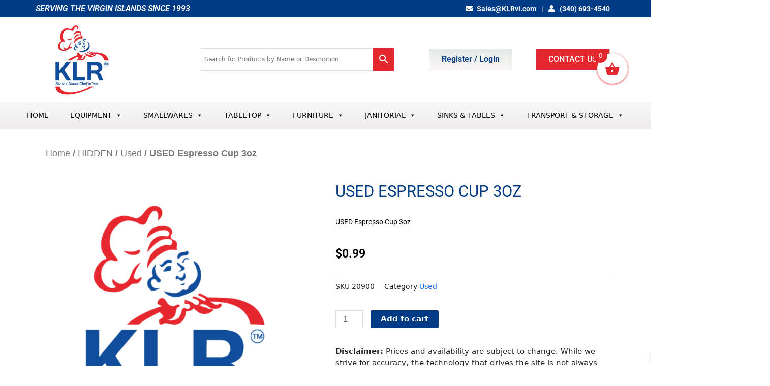

--- FILE ---
content_type: text/html; charset=UTF-8
request_url: https://www.klrvi.com/product/used-espresso-cup-3oz/
body_size: 46771
content:
<!DOCTYPE html>
<html lang="en">
<head>
<meta charset="UTF-8">
<meta name="viewport" content="width=device-width, initial-scale=1">
	 <link rel="profile" href="https://gmpg.org/xfn/11"> 
	 <meta name='robots' content='index, follow, max-image-preview:large, max-snippet:-1, max-video-preview:-1' />
	<style>img:is([sizes="auto" i], [sizes^="auto," i]) { contain-intrinsic-size: 3000px 1500px }</style>
	<script>window._wca = window._wca || [];</script>

	<!-- This site is optimized with the Yoast SEO plugin v26.3 - https://yoast.com/wordpress/plugins/seo/ -->
	<title>USED Espresso Cup 3oz - KLRvi</title>
	<link rel="canonical" href="https://www.klrvi.com/product/used-espresso-cup-3oz/" />
	<meta property="og:locale" content="en_US" />
	<meta property="og:type" content="article" />
	<meta property="og:title" content="USED Espresso Cup 3oz - KLRvi" />
	<meta property="og:description" content="USED Espresso Cup 3oz" />
	<meta property="og:url" content="https://www.klrvi.com/product/used-espresso-cup-3oz/" />
	<meta property="og:site_name" content="KLRvi" />
	<meta property="article:publisher" content="https://www.facebook.com/KLRvi/" />
	<meta name="twitter:card" content="summary_large_image" />
	<script type="application/ld+json" class="yoast-schema-graph">{"@context":"https://schema.org","@graph":[{"@type":"WebPage","@id":"https://www.klrvi.com/product/used-espresso-cup-3oz/","url":"https://www.klrvi.com/product/used-espresso-cup-3oz/","name":"USED Espresso Cup 3oz - KLRvi","isPartOf":{"@id":"https://www.klrvi.com/#website"},"datePublished":"2021-12-08T22:51:56+00:00","breadcrumb":{"@id":"https://www.klrvi.com/product/used-espresso-cup-3oz/#breadcrumb"},"inLanguage":"en","potentialAction":[{"@type":"ReadAction","target":["https://www.klrvi.com/product/used-espresso-cup-3oz/"]}]},{"@type":"BreadcrumbList","@id":"https://www.klrvi.com/product/used-espresso-cup-3oz/#breadcrumb","itemListElement":[{"@type":"ListItem","position":1,"name":"Home","item":"https://www.klrvi.com/"},{"@type":"ListItem","position":2,"name":"Shop","item":"https://www.klrvi.com/shop/"},{"@type":"ListItem","position":3,"name":"USED Espresso Cup 3oz"}]},{"@type":"WebSite","@id":"https://www.klrvi.com/#website","url":"https://www.klrvi.com/","name":"KLRVI","description":"KLR For the Island Chef in You!","publisher":{"@id":"https://www.klrvi.com/#organization"},"potentialAction":[{"@type":"SearchAction","target":{"@type":"EntryPoint","urlTemplate":"https://www.klrvi.com/?s={search_term_string}"},"query-input":{"@type":"PropertyValueSpecification","valueRequired":true,"valueName":"search_term_string"}}],"inLanguage":"en"},{"@type":"Organization","@id":"https://www.klrvi.com/#organization","name":"KLRVI","url":"https://www.klrvi.com/","logo":{"@type":"ImageObject","inLanguage":"en","@id":"https://www.klrvi.com/#/schema/logo/image/","url":"https://i0.wp.com/www.klrvi.com/wp-content/uploads/2021/10/cropped-KLR-Website-Logo_250.png?fit=250%2C224&ssl=1","contentUrl":"https://i0.wp.com/www.klrvi.com/wp-content/uploads/2021/10/cropped-KLR-Website-Logo_250.png?fit=250%2C224&ssl=1","width":250,"height":224,"caption":"KLRVI"},"image":{"@id":"https://www.klrvi.com/#/schema/logo/image/"},"sameAs":["https://www.facebook.com/KLRvi/"]}]}</script>
	<!-- / Yoast SEO plugin. -->


<link rel='dns-prefetch' href='//ajax.googleapis.com' />
<link rel='dns-prefetch' href='//stats.wp.com' />
<link rel='dns-prefetch' href='//cdnjs.cloudflare.com' />
<link rel='preconnect' href='//i0.wp.com' />
<link rel='preconnect' href='//c0.wp.com' />
<link rel="alternate" type="application/rss+xml" title="KLRvi &raquo; Feed" href="https://www.klrvi.com/feed/" />
<link rel="alternate" type="application/rss+xml" title="KLRvi &raquo; Comments Feed" href="https://www.klrvi.com/comments/feed/" />
<script>
window._wpemojiSettings = {"baseUrl":"https:\/\/s.w.org\/images\/core\/emoji\/16.0.1\/72x72\/","ext":".png","svgUrl":"https:\/\/s.w.org\/images\/core\/emoji\/16.0.1\/svg\/","svgExt":".svg","source":{"concatemoji":"https:\/\/www.klrvi.com\/wp-includes\/js\/wp-emoji-release.min.js?ver=6.8.3"}};
/*! This file is auto-generated */
!function(s,n){var o,i,e;function c(e){try{var t={supportTests:e,timestamp:(new Date).valueOf()};sessionStorage.setItem(o,JSON.stringify(t))}catch(e){}}function p(e,t,n){e.clearRect(0,0,e.canvas.width,e.canvas.height),e.fillText(t,0,0);var t=new Uint32Array(e.getImageData(0,0,e.canvas.width,e.canvas.height).data),a=(e.clearRect(0,0,e.canvas.width,e.canvas.height),e.fillText(n,0,0),new Uint32Array(e.getImageData(0,0,e.canvas.width,e.canvas.height).data));return t.every(function(e,t){return e===a[t]})}function u(e,t){e.clearRect(0,0,e.canvas.width,e.canvas.height),e.fillText(t,0,0);for(var n=e.getImageData(16,16,1,1),a=0;a<n.data.length;a++)if(0!==n.data[a])return!1;return!0}function f(e,t,n,a){switch(t){case"flag":return n(e,"\ud83c\udff3\ufe0f\u200d\u26a7\ufe0f","\ud83c\udff3\ufe0f\u200b\u26a7\ufe0f")?!1:!n(e,"\ud83c\udde8\ud83c\uddf6","\ud83c\udde8\u200b\ud83c\uddf6")&&!n(e,"\ud83c\udff4\udb40\udc67\udb40\udc62\udb40\udc65\udb40\udc6e\udb40\udc67\udb40\udc7f","\ud83c\udff4\u200b\udb40\udc67\u200b\udb40\udc62\u200b\udb40\udc65\u200b\udb40\udc6e\u200b\udb40\udc67\u200b\udb40\udc7f");case"emoji":return!a(e,"\ud83e\udedf")}return!1}function g(e,t,n,a){var r="undefined"!=typeof WorkerGlobalScope&&self instanceof WorkerGlobalScope?new OffscreenCanvas(300,150):s.createElement("canvas"),o=r.getContext("2d",{willReadFrequently:!0}),i=(o.textBaseline="top",o.font="600 32px Arial",{});return e.forEach(function(e){i[e]=t(o,e,n,a)}),i}function t(e){var t=s.createElement("script");t.src=e,t.defer=!0,s.head.appendChild(t)}"undefined"!=typeof Promise&&(o="wpEmojiSettingsSupports",i=["flag","emoji"],n.supports={everything:!0,everythingExceptFlag:!0},e=new Promise(function(e){s.addEventListener("DOMContentLoaded",e,{once:!0})}),new Promise(function(t){var n=function(){try{var e=JSON.parse(sessionStorage.getItem(o));if("object"==typeof e&&"number"==typeof e.timestamp&&(new Date).valueOf()<e.timestamp+604800&&"object"==typeof e.supportTests)return e.supportTests}catch(e){}return null}();if(!n){if("undefined"!=typeof Worker&&"undefined"!=typeof OffscreenCanvas&&"undefined"!=typeof URL&&URL.createObjectURL&&"undefined"!=typeof Blob)try{var e="postMessage("+g.toString()+"("+[JSON.stringify(i),f.toString(),p.toString(),u.toString()].join(",")+"));",a=new Blob([e],{type:"text/javascript"}),r=new Worker(URL.createObjectURL(a),{name:"wpTestEmojiSupports"});return void(r.onmessage=function(e){c(n=e.data),r.terminate(),t(n)})}catch(e){}c(n=g(i,f,p,u))}t(n)}).then(function(e){for(var t in e)n.supports[t]=e[t],n.supports.everything=n.supports.everything&&n.supports[t],"flag"!==t&&(n.supports.everythingExceptFlag=n.supports.everythingExceptFlag&&n.supports[t]);n.supports.everythingExceptFlag=n.supports.everythingExceptFlag&&!n.supports.flag,n.DOMReady=!1,n.readyCallback=function(){n.DOMReady=!0}}).then(function(){return e}).then(function(){var e;n.supports.everything||(n.readyCallback(),(e=n.source||{}).concatemoji?t(e.concatemoji):e.wpemoji&&e.twemoji&&(t(e.twemoji),t(e.wpemoji)))}))}((window,document),window._wpemojiSettings);
</script>
<link rel='stylesheet' id='astra-theme-css-css' href='https://www.klrvi.com/wp-content/themes/astra/assets/css/minified/main.min.css?ver=4.3.1' media='all' />
<style id='astra-theme-css-inline-css'>
.ast-no-sidebar .entry-content .alignfull {margin-left: calc( -50vw + 50%);margin-right: calc( -50vw + 50%);max-width: 100vw;width: 100vw;}.ast-no-sidebar .entry-content .alignwide {margin-left: calc(-41vw + 50%);margin-right: calc(-41vw + 50%);max-width: unset;width: unset;}.ast-no-sidebar .entry-content .alignfull .alignfull,.ast-no-sidebar .entry-content .alignfull .alignwide,.ast-no-sidebar .entry-content .alignwide .alignfull,.ast-no-sidebar .entry-content .alignwide .alignwide,.ast-no-sidebar .entry-content .wp-block-column .alignfull,.ast-no-sidebar .entry-content .wp-block-column .alignwide{width: 100%;margin-left: auto;margin-right: auto;}.wp-block-gallery,.blocks-gallery-grid {margin: 0;}.wp-block-separator {max-width: 100px;}.wp-block-separator.is-style-wide,.wp-block-separator.is-style-dots {max-width: none;}.entry-content .has-2-columns .wp-block-column:first-child {padding-right: 10px;}.entry-content .has-2-columns .wp-block-column:last-child {padding-left: 10px;}@media (max-width: 782px) {.entry-content .wp-block-columns .wp-block-column {flex-basis: 100%;}.entry-content .has-2-columns .wp-block-column:first-child {padding-right: 0;}.entry-content .has-2-columns .wp-block-column:last-child {padding-left: 0;}}body .entry-content .wp-block-latest-posts {margin-left: 0;}body .entry-content .wp-block-latest-posts li {list-style: none;}.ast-no-sidebar .ast-container .entry-content .wp-block-latest-posts {margin-left: 0;}.ast-header-break-point .entry-content .alignwide {margin-left: auto;margin-right: auto;}.entry-content .blocks-gallery-item img {margin-bottom: auto;}.wp-block-pullquote {border-top: 4px solid #555d66;border-bottom: 4px solid #555d66;color: #40464d;}:root{--ast-container-default-xlg-padding:6.67em;--ast-container-default-lg-padding:5.67em;--ast-container-default-slg-padding:4.34em;--ast-container-default-md-padding:3.34em;--ast-container-default-sm-padding:6.67em;--ast-container-default-xs-padding:2.4em;--ast-container-default-xxs-padding:1.4em;--ast-code-block-background:#EEEEEE;--ast-comment-inputs-background:#FAFAFA;}html{font-size:93.75%;}a,.page-title{color:var(--ast-global-color-0);}a:hover,a:focus{color:var(--ast-global-color-1);}body,button,input,select,textarea,.ast-button,.ast-custom-button{font-family:-apple-system,BlinkMacSystemFont,Segoe UI,Roboto,Oxygen-Sans,Ubuntu,Cantarell,Helvetica Neue,sans-serif;font-weight:inherit;font-size:15px;font-size:1rem;line-height:1.6em;}blockquote{color:var(--ast-global-color-3);}h1,.entry-content h1,h2,.entry-content h2,h3,.entry-content h3,h4,.entry-content h4,h5,.entry-content h5,h6,.entry-content h6,.site-title,.site-title a{font-weight:600;}.site-title{font-size:35px;font-size:2.3333333333333rem;display:none;}.site-header .site-description{font-size:15px;font-size:1rem;display:block;}.entry-title{font-size:30px;font-size:2rem;}h1,.entry-content h1{font-size:40px;font-size:2.6666666666667rem;font-weight:600;line-height:1.4em;}h2,.entry-content h2{font-size:30px;font-size:2rem;font-weight:600;line-height:1.25em;}h3,.entry-content h3{font-size:25px;font-size:1.6666666666667rem;font-weight:600;line-height:1.2em;}h4,.entry-content h4{font-size:20px;font-size:1.3333333333333rem;line-height:1.2em;font-weight:600;}h5,.entry-content h5{font-size:18px;font-size:1.2rem;line-height:1.2em;font-weight:600;}h6,.entry-content h6{font-size:15px;font-size:1rem;line-height:1.25em;font-weight:600;}::selection{background-color:var(--ast-global-color-0);color:#ffffff;}body,h1,.entry-title a,.entry-content h1,h2,.entry-content h2,h3,.entry-content h3,h4,.entry-content h4,h5,.entry-content h5,h6,.entry-content h6{color:var(--ast-global-color-3);}.tagcloud a:hover,.tagcloud a:focus,.tagcloud a.current-item{color:#ffffff;border-color:var(--ast-global-color-0);background-color:var(--ast-global-color-0);}input:focus,input[type="text"]:focus,input[type="email"]:focus,input[type="url"]:focus,input[type="password"]:focus,input[type="reset"]:focus,input[type="search"]:focus,textarea:focus{border-color:var(--ast-global-color-0);}input[type="radio"]:checked,input[type=reset],input[type="checkbox"]:checked,input[type="checkbox"]:hover:checked,input[type="checkbox"]:focus:checked,input[type=range]::-webkit-slider-thumb{border-color:var(--ast-global-color-0);background-color:var(--ast-global-color-0);box-shadow:none;}.site-footer a:hover + .post-count,.site-footer a:focus + .post-count{background:var(--ast-global-color-0);border-color:var(--ast-global-color-0);}.single .nav-links .nav-previous,.single .nav-links .nav-next{color:var(--ast-global-color-0);}.entry-meta,.entry-meta *{line-height:1.45;color:var(--ast-global-color-0);}.entry-meta a:hover,.entry-meta a:hover *,.entry-meta a:focus,.entry-meta a:focus *,.page-links > .page-link,.page-links .page-link:hover,.post-navigation a:hover{color:var(--ast-global-color-1);}#cat option,.secondary .calendar_wrap thead a,.secondary .calendar_wrap thead a:visited{color:var(--ast-global-color-0);}.secondary .calendar_wrap #today,.ast-progress-val span{background:var(--ast-global-color-0);}.secondary a:hover + .post-count,.secondary a:focus + .post-count{background:var(--ast-global-color-0);border-color:var(--ast-global-color-0);}.calendar_wrap #today > a{color:#ffffff;}.page-links .page-link,.single .post-navigation a{color:var(--ast-global-color-0);}.ast-archive-title{color:var(--ast-global-color-2);}.widget-title,.widget .wp-block-heading{font-size:21px;font-size:1.4rem;color:var(--ast-global-color-2);}.ast-single-post .entry-content a,.ast-comment-content a:not(.ast-comment-edit-reply-wrap a){text-decoration:underline;}.ast-single-post .wp-block-button .wp-block-button__link,.ast-single-post .elementor-button-wrapper .elementor-button,.ast-single-post .entry-content .uagb-tab a,.ast-single-post .entry-content .uagb-ifb-cta a,.ast-single-post .entry-content .wp-block-uagb-buttons a,.ast-single-post .entry-content .uabb-module-content a,.ast-single-post .entry-content .uagb-post-grid a,.ast-single-post .entry-content .uagb-timeline a,.ast-single-post .entry-content .uagb-toc__wrap a,.ast-single-post .entry-content .uagb-taxomony-box a,.ast-single-post .entry-content .woocommerce a,.entry-content .wp-block-latest-posts > li > a,.ast-single-post .entry-content .wp-block-file__button{text-decoration:none;}a:focus-visible,.ast-menu-toggle:focus-visible,.site .skip-link:focus-visible,.wp-block-loginout input:focus-visible,.wp-block-search.wp-block-search__button-inside .wp-block-search__inside-wrapper,.ast-header-navigation-arrow:focus-visible,.woocommerce .wc-proceed-to-checkout > .checkout-button:focus-visible,.woocommerce .woocommerce-MyAccount-navigation ul li a:focus-visible,.ast-orders-table__row .ast-orders-table__cell:focus-visible,.woocommerce .woocommerce-order-details .order-again > .button:focus-visible,.woocommerce .woocommerce-message a.button.wc-forward:focus-visible,.woocommerce #minus_qty:focus-visible,.woocommerce #plus_qty:focus-visible,a#ast-apply-coupon:focus-visible,.woocommerce .woocommerce-info a:focus-visible,.woocommerce .astra-shop-summary-wrap a:focus-visible,.woocommerce a.wc-forward:focus-visible,#ast-apply-coupon:focus-visible,.woocommerce-js .woocommerce-mini-cart-item a.remove:focus-visible{outline-style:dotted;outline-color:inherit;outline-width:thin;border-color:transparent;}input:focus,input[type="text"]:focus,input[type="email"]:focus,input[type="url"]:focus,input[type="password"]:focus,input[type="reset"]:focus,input[type="search"]:focus,input[type="number"]:focus,textarea:focus,.wp-block-search__input:focus,[data-section="section-header-mobile-trigger"] .ast-button-wrap .ast-mobile-menu-trigger-minimal:focus,.ast-mobile-popup-drawer.active .menu-toggle-close:focus,.woocommerce-ordering select.orderby:focus,#ast-scroll-top:focus,#coupon_code:focus,.woocommerce-page #comment:focus,.woocommerce #reviews #respond input#submit:focus,.woocommerce a.add_to_cart_button:focus,.woocommerce .button.single_add_to_cart_button:focus,.woocommerce .woocommerce-cart-form button:focus,.woocommerce .woocommerce-cart-form__cart-item .quantity .qty:focus,.woocommerce .woocommerce-billing-fields .woocommerce-billing-fields__field-wrapper .woocommerce-input-wrapper > .input-text:focus,.woocommerce #order_comments:focus,.woocommerce #place_order:focus,.woocommerce .woocommerce-address-fields .woocommerce-address-fields__field-wrapper .woocommerce-input-wrapper > .input-text:focus,.woocommerce .woocommerce-MyAccount-content form button:focus,.woocommerce .woocommerce-MyAccount-content .woocommerce-EditAccountForm .woocommerce-form-row .woocommerce-Input.input-text:focus,.woocommerce .ast-woocommerce-container .woocommerce-pagination ul.page-numbers li a:focus,body #content .woocommerce form .form-row .select2-container--default .select2-selection--single:focus,#ast-coupon-code:focus,.woocommerce.woocommerce-js .quantity input[type=number]:focus,.woocommerce-js .woocommerce-mini-cart-item .quantity input[type=number]:focus,.woocommerce p#ast-coupon-trigger:focus{border-style:dotted;border-color:inherit;border-width:thin;outline-color:transparent;}.ast-logo-title-inline .site-logo-img{padding-right:1em;}.site-logo-img img{ transition:all 0.2s linear;}.ast-page-builder-template .hentry {margin: 0;}.ast-page-builder-template .site-content > .ast-container {max-width: 100%;padding: 0;}.ast-page-builder-template .site-content #primary {padding: 0;margin: 0;}.ast-page-builder-template .no-results {text-align: center;margin: 4em auto;}.ast-page-builder-template .ast-pagination {padding: 2em;}.ast-page-builder-template .entry-header.ast-no-title.ast-no-thumbnail {margin-top: 0;}.ast-page-builder-template .entry-header.ast-header-without-markup {margin-top: 0;margin-bottom: 0;}.ast-page-builder-template .entry-header.ast-no-title.ast-no-meta {margin-bottom: 0;}.ast-page-builder-template.single .post-navigation {padding-bottom: 2em;}.ast-page-builder-template.single-post .site-content > .ast-container {max-width: 100%;}.ast-page-builder-template .entry-header {margin-top: 4em;margin-left: auto;margin-right: auto;padding-left: 20px;padding-right: 20px;}.single.ast-page-builder-template .entry-header {padding-left: 20px;padding-right: 20px;}.ast-page-builder-template .ast-archive-description {margin: 4em auto 0;padding-left: 20px;padding-right: 20px;}.ast-page-builder-template.ast-no-sidebar .entry-content .alignwide {margin-left: 0;margin-right: 0;}.ast-header-break-point #ast-desktop-header{display:none;}@media (min-width:921px){#ast-mobile-header{display:none;}}.wp-block-buttons.aligncenter{justify-content:center;}@media (max-width:921px){.ast-theme-transparent-header #primary,.ast-theme-transparent-header #secondary{padding:0;}}@media (max-width:921px){.ast-plain-container.ast-no-sidebar #primary{padding:0;}}.ast-plain-container.ast-no-sidebar #primary{margin-top:0;margin-bottom:0;}@media (min-width:1200px){.wp-block-group .has-background{padding:20px;}}@media (min-width:1200px){.ast-no-sidebar.ast-separate-container .entry-content .wp-block-group.alignwide,.ast-no-sidebar.ast-separate-container .entry-content .wp-block-cover.alignwide{margin-left:-20px;margin-right:-20px;padding-left:20px;padding-right:20px;}.ast-no-sidebar.ast-separate-container .entry-content .wp-block-cover.alignfull,.ast-no-sidebar.ast-separate-container .entry-content .wp-block-group.alignfull{margin-left:-6.67em;margin-right:-6.67em;padding-left:6.67em;padding-right:6.67em;}}@media (min-width:1200px){.wp-block-cover-image.alignwide .wp-block-cover__inner-container,.wp-block-cover.alignwide .wp-block-cover__inner-container,.wp-block-cover-image.alignfull .wp-block-cover__inner-container,.wp-block-cover.alignfull .wp-block-cover__inner-container{width:100%;}}.wp-block-columns{margin-bottom:unset;}.wp-block-image.size-full{margin:2rem 0;}.wp-block-separator.has-background{padding:0;}.wp-block-gallery{margin-bottom:1.6em;}.wp-block-group{padding-top:4em;padding-bottom:4em;}.wp-block-group__inner-container .wp-block-columns:last-child,.wp-block-group__inner-container :last-child,.wp-block-table table{margin-bottom:0;}.blocks-gallery-grid{width:100%;}.wp-block-navigation-link__content{padding:5px 0;}.wp-block-group .wp-block-group .has-text-align-center,.wp-block-group .wp-block-column .has-text-align-center{max-width:100%;}.has-text-align-center{margin:0 auto;}@media (min-width:1200px){.wp-block-cover__inner-container,.alignwide .wp-block-group__inner-container,.alignfull .wp-block-group__inner-container{max-width:1200px;margin:0 auto;}.wp-block-group.alignnone,.wp-block-group.aligncenter,.wp-block-group.alignleft,.wp-block-group.alignright,.wp-block-group.alignwide,.wp-block-columns.alignwide{margin:2rem 0 1rem 0;}}@media (max-width:1200px){.wp-block-group{padding:3em;}.wp-block-group .wp-block-group{padding:1.5em;}.wp-block-columns,.wp-block-column{margin:1rem 0;}}@media (min-width:921px){.wp-block-columns .wp-block-group{padding:2em;}}@media (max-width:544px){.wp-block-cover-image .wp-block-cover__inner-container,.wp-block-cover .wp-block-cover__inner-container{width:unset;}.wp-block-cover,.wp-block-cover-image{padding:2em 0;}.wp-block-group,.wp-block-cover{padding:2em;}.wp-block-media-text__media img,.wp-block-media-text__media video{width:unset;max-width:100%;}.wp-block-media-text.has-background .wp-block-media-text__content{padding:1em;}}.wp-block-image.aligncenter{margin-left:auto;margin-right:auto;}.wp-block-table.aligncenter{margin-left:auto;margin-right:auto;}@media (min-width:544px){.entry-content .wp-block-media-text.has-media-on-the-right .wp-block-media-text__content{padding:0 8% 0 0;}.entry-content .wp-block-media-text .wp-block-media-text__content{padding:0 0 0 8%;}.ast-plain-container .site-content .entry-content .has-custom-content-position.is-position-bottom-left > *,.ast-plain-container .site-content .entry-content .has-custom-content-position.is-position-bottom-right > *,.ast-plain-container .site-content .entry-content .has-custom-content-position.is-position-top-left > *,.ast-plain-container .site-content .entry-content .has-custom-content-position.is-position-top-right > *,.ast-plain-container .site-content .entry-content .has-custom-content-position.is-position-center-right > *,.ast-plain-container .site-content .entry-content .has-custom-content-position.is-position-center-left > *{margin:0;}}@media (max-width:544px){.entry-content .wp-block-media-text .wp-block-media-text__content{padding:8% 0;}.wp-block-media-text .wp-block-media-text__media img{width:auto;max-width:100%;}}.wp-block-button.is-style-outline .wp-block-button__link{border-color:var(--ast-global-color-0);}div.wp-block-button.is-style-outline > .wp-block-button__link:not(.has-text-color),div.wp-block-button.wp-block-button__link.is-style-outline:not(.has-text-color){color:var(--ast-global-color-0);}.wp-block-button.is-style-outline .wp-block-button__link:hover,div.wp-block-button.is-style-outline .wp-block-button__link:focus,div.wp-block-button.is-style-outline > .wp-block-button__link:not(.has-text-color):hover,div.wp-block-button.wp-block-button__link.is-style-outline:not(.has-text-color):hover{color:#ffffff;background-color:var(--ast-global-color-1);border-color:var(--ast-global-color-1);}.post-page-numbers.current .page-link,.ast-pagination .page-numbers.current{color:#ffffff;border-color:var(--ast-global-color-0);background-color:var(--ast-global-color-0);border-radius:2px;}@media (min-width:544px){.entry-content > .alignleft{margin-right:20px;}.entry-content > .alignright{margin-left:20px;}}h1.widget-title{font-weight:600;}h2.widget-title{font-weight:600;}h3.widget-title{font-weight:600;}@media (max-width:921px){.ast-separate-container #primary,.ast-separate-container #secondary{padding:1.5em 0;}#primary,#secondary{padding:1.5em 0;margin:0;}.ast-left-sidebar #content > .ast-container{display:flex;flex-direction:column-reverse;width:100%;}.ast-separate-container .ast-article-post,.ast-separate-container .ast-article-single{padding:1.5em 2.14em;}.ast-author-box img.avatar{margin:20px 0 0 0;}}@media (min-width:922px){.ast-separate-container.ast-right-sidebar #primary,.ast-separate-container.ast-left-sidebar #primary{border:0;}.search-no-results.ast-separate-container #primary{margin-bottom:4em;}}.wp-block-button .wp-block-button__link{color:#ffffff;}.wp-block-button .wp-block-button__link:hover,.wp-block-button .wp-block-button__link:focus{color:#ffffff;background-color:var(--ast-global-color-1);border-color:var(--ast-global-color-1);}.elementor-widget-heading h1.elementor-heading-title{line-height:1.4em;}.elementor-widget-heading h2.elementor-heading-title{line-height:1.25em;}.elementor-widget-heading h3.elementor-heading-title{line-height:1.2em;}.elementor-widget-heading h4.elementor-heading-title{line-height:1.2em;}.elementor-widget-heading h5.elementor-heading-title{line-height:1.2em;}.elementor-widget-heading h6.elementor-heading-title{line-height:1.25em;}.wp-block-button .wp-block-button__link{border-color:var(--ast-global-color-0);background-color:var(--ast-global-color-0);color:#ffffff;font-family:inherit;font-weight:inherit;line-height:1em;padding-top:15px;padding-right:30px;padding-bottom:15px;padding-left:30px;}@media (max-width:921px){.wp-block-button .wp-block-button__link{padding-top:14px;padding-right:28px;padding-bottom:14px;padding-left:28px;}}@media (max-width:544px){.wp-block-button .wp-block-button__link{padding-top:12px;padding-right:24px;padding-bottom:12px;padding-left:24px;}}.menu-toggle,button,.ast-button,.ast-custom-button,.button,input#submit,input[type="button"],input[type="submit"],input[type="reset"],form[CLASS*="wp-block-search__"].wp-block-search .wp-block-search__inside-wrapper .wp-block-search__button{border-style:solid;border-top-width:0;border-right-width:0;border-left-width:0;border-bottom-width:0;color:#ffffff;border-color:var(--ast-global-color-0);background-color:var(--ast-global-color-0);padding-top:15px;padding-right:30px;padding-bottom:15px;padding-left:30px;font-family:inherit;font-weight:inherit;line-height:1em;}button:focus,.menu-toggle:hover,button:hover,.ast-button:hover,.ast-custom-button:hover .button:hover,.ast-custom-button:hover ,input[type=reset]:hover,input[type=reset]:focus,input#submit:hover,input#submit:focus,input[type="button"]:hover,input[type="button"]:focus,input[type="submit"]:hover,input[type="submit"]:focus,form[CLASS*="wp-block-search__"].wp-block-search .wp-block-search__inside-wrapper .wp-block-search__button:hover,form[CLASS*="wp-block-search__"].wp-block-search .wp-block-search__inside-wrapper .wp-block-search__button:focus{color:#ffffff;background-color:var(--ast-global-color-1);border-color:var(--ast-global-color-1);}@media (max-width:921px){.menu-toggle,button,.ast-button,.ast-custom-button,.button,input#submit,input[type="button"],input[type="submit"],input[type="reset"],form[CLASS*="wp-block-search__"].wp-block-search .wp-block-search__inside-wrapper .wp-block-search__button{padding-top:14px;padding-right:28px;padding-bottom:14px;padding-left:28px;}}@media (max-width:544px){.menu-toggle,button,.ast-button,.ast-custom-button,.button,input#submit,input[type="button"],input[type="submit"],input[type="reset"],form[CLASS*="wp-block-search__"].wp-block-search .wp-block-search__inside-wrapper .wp-block-search__button{padding-top:12px;padding-right:24px;padding-bottom:12px;padding-left:24px;}}@media (max-width:921px){.ast-mobile-header-stack .main-header-bar .ast-search-menu-icon{display:inline-block;}.ast-header-break-point.ast-header-custom-item-outside .ast-mobile-header-stack .main-header-bar .ast-search-icon{margin:0;}.ast-comment-avatar-wrap img{max-width:2.5em;}.ast-separate-container .ast-comment-list li.depth-1{padding:1.5em 2.14em;}.ast-separate-container .comment-respond{padding:2em 2.14em;}.ast-comment-meta{padding:0 1.8888em 1.3333em;}}@media (min-width:544px){.ast-container{max-width:100%;}}@media (max-width:544px){.ast-separate-container .ast-article-post,.ast-separate-container .ast-article-single,.ast-separate-container .comments-title,.ast-separate-container .ast-archive-description{padding:1.5em 1em;}.ast-separate-container #content .ast-container{padding-left:0.54em;padding-right:0.54em;}.ast-separate-container .ast-comment-list li.depth-1{padding:1.5em 1em;margin-bottom:1.5em;}.ast-separate-container .ast-comment-list .bypostauthor{padding:.5em;}.ast-search-menu-icon.ast-dropdown-active .search-field{width:170px;}}body,.ast-separate-container{background-color:var(--ast-global-color-4);;}.ast-no-sidebar.ast-separate-container .entry-content .alignfull {margin-left: -6.67em;margin-right: -6.67em;width: auto;}@media (max-width: 1200px) {.ast-no-sidebar.ast-separate-container .entry-content .alignfull {margin-left: -2.4em;margin-right: -2.4em;}}@media (max-width: 768px) {.ast-no-sidebar.ast-separate-container .entry-content .alignfull {margin-left: -2.14em;margin-right: -2.14em;}}@media (max-width: 544px) {.ast-no-sidebar.ast-separate-container .entry-content .alignfull {margin-left: -1em;margin-right: -1em;}}.ast-no-sidebar.ast-separate-container .entry-content .alignwide {margin-left: -20px;margin-right: -20px;}.ast-no-sidebar.ast-separate-container .entry-content .wp-block-column .alignfull,.ast-no-sidebar.ast-separate-container .entry-content .wp-block-column .alignwide {margin-left: auto;margin-right: auto;width: 100%;}@media (max-width:921px){.site-title{display:block;}.site-header .site-description{display:none;}.entry-title{font-size:30px;}h1,.entry-content h1{font-size:30px;}h2,.entry-content h2{font-size:25px;}h3,.entry-content h3{font-size:20px;}}@media (max-width:544px){.site-title{display:block;}.site-header .site-description{display:none;}.entry-title{font-size:30px;}h1,.entry-content h1{font-size:30px;}h2,.entry-content h2{font-size:25px;}h3,.entry-content h3{font-size:20px;}}@media (max-width:921px){html{font-size:85.5%;}}@media (max-width:544px){html{font-size:85.5%;}}@media (min-width:922px){.ast-container{max-width:1240px;}}@media (min-width:922px){.site-content .ast-container{display:flex;}}@media (max-width:921px){.site-content .ast-container{flex-direction:column;}}@media (min-width:922px){.main-header-menu .sub-menu .menu-item.ast-left-align-sub-menu:hover > .sub-menu,.main-header-menu .sub-menu .menu-item.ast-left-align-sub-menu.focus > .sub-menu{margin-left:-0px;}}.wp-block-search {margin-bottom: 20px;}.wp-block-site-tagline {margin-top: 20px;}form.wp-block-search .wp-block-search__input,.wp-block-search.wp-block-search__button-inside .wp-block-search__inside-wrapper {border-color: #eaeaea;background: #fafafa;}.wp-block-search.wp-block-search__button-inside .wp-block-search__inside-wrapper .wp-block-search__input:focus,.wp-block-loginout input:focus {outline: thin dotted;}.wp-block-loginout input:focus {border-color: transparent;} form.wp-block-search .wp-block-search__inside-wrapper .wp-block-search__input {padding: 12px;}form.wp-block-search .wp-block-search__button svg {fill: currentColor;width: 20px;height: 20px;}.wp-block-loginout p label {display: block;}.wp-block-loginout p:not(.login-remember):not(.login-submit) input {width: 100%;}.wp-block-loginout .login-remember input {width: 1.1rem;height: 1.1rem;margin: 0 5px 4px 0;vertical-align: middle;}blockquote {padding: 1.2em;}:root .has-ast-global-color-0-color{color:var(--ast-global-color-0);}:root .has-ast-global-color-0-background-color{background-color:var(--ast-global-color-0);}:root .wp-block-button .has-ast-global-color-0-color{color:var(--ast-global-color-0);}:root .wp-block-button .has-ast-global-color-0-background-color{background-color:var(--ast-global-color-0);}:root .has-ast-global-color-1-color{color:var(--ast-global-color-1);}:root .has-ast-global-color-1-background-color{background-color:var(--ast-global-color-1);}:root .wp-block-button .has-ast-global-color-1-color{color:var(--ast-global-color-1);}:root .wp-block-button .has-ast-global-color-1-background-color{background-color:var(--ast-global-color-1);}:root .has-ast-global-color-2-color{color:var(--ast-global-color-2);}:root .has-ast-global-color-2-background-color{background-color:var(--ast-global-color-2);}:root .wp-block-button .has-ast-global-color-2-color{color:var(--ast-global-color-2);}:root .wp-block-button .has-ast-global-color-2-background-color{background-color:var(--ast-global-color-2);}:root .has-ast-global-color-3-color{color:var(--ast-global-color-3);}:root .has-ast-global-color-3-background-color{background-color:var(--ast-global-color-3);}:root .wp-block-button .has-ast-global-color-3-color{color:var(--ast-global-color-3);}:root .wp-block-button .has-ast-global-color-3-background-color{background-color:var(--ast-global-color-3);}:root .has-ast-global-color-4-color{color:var(--ast-global-color-4);}:root .has-ast-global-color-4-background-color{background-color:var(--ast-global-color-4);}:root .wp-block-button .has-ast-global-color-4-color{color:var(--ast-global-color-4);}:root .wp-block-button .has-ast-global-color-4-background-color{background-color:var(--ast-global-color-4);}:root .has-ast-global-color-5-color{color:var(--ast-global-color-5);}:root .has-ast-global-color-5-background-color{background-color:var(--ast-global-color-5);}:root .wp-block-button .has-ast-global-color-5-color{color:var(--ast-global-color-5);}:root .wp-block-button .has-ast-global-color-5-background-color{background-color:var(--ast-global-color-5);}:root .has-ast-global-color-6-color{color:var(--ast-global-color-6);}:root .has-ast-global-color-6-background-color{background-color:var(--ast-global-color-6);}:root .wp-block-button .has-ast-global-color-6-color{color:var(--ast-global-color-6);}:root .wp-block-button .has-ast-global-color-6-background-color{background-color:var(--ast-global-color-6);}:root .has-ast-global-color-7-color{color:var(--ast-global-color-7);}:root .has-ast-global-color-7-background-color{background-color:var(--ast-global-color-7);}:root .wp-block-button .has-ast-global-color-7-color{color:var(--ast-global-color-7);}:root .wp-block-button .has-ast-global-color-7-background-color{background-color:var(--ast-global-color-7);}:root .has-ast-global-color-8-color{color:var(--ast-global-color-8);}:root .has-ast-global-color-8-background-color{background-color:var(--ast-global-color-8);}:root .wp-block-button .has-ast-global-color-8-color{color:var(--ast-global-color-8);}:root .wp-block-button .has-ast-global-color-8-background-color{background-color:var(--ast-global-color-8);}:root{--ast-global-color-0:#0170B9;--ast-global-color-1:#3a3a3a;--ast-global-color-2:#3a3a3a;--ast-global-color-3:#4B4F58;--ast-global-color-4:#F5F5F5;--ast-global-color-5:#FFFFFF;--ast-global-color-6:#E5E5E5;--ast-global-color-7:#424242;--ast-global-color-8:#000000;}:root {--ast-border-color : #dddddd;}.ast-breadcrumbs .trail-browse,.ast-breadcrumbs .trail-items,.ast-breadcrumbs .trail-items li{display:inline-block;margin:0;padding:0;border:none;background:inherit;text-indent:0;text-decoration:none;}.ast-breadcrumbs .trail-browse{font-size:inherit;font-style:inherit;font-weight:inherit;color:inherit;}.ast-breadcrumbs .trail-items{list-style:none;}.trail-items li::after{padding:0 0.3em;content:"\00bb";}.trail-items li:last-of-type::after{display:none;}h1,.entry-content h1,h2,.entry-content h2,h3,.entry-content h3,h4,.entry-content h4,h5,.entry-content h5,h6,.entry-content h6{color:var(--ast-global-color-2);}.entry-title a{color:var(--ast-global-color-2);}@media (max-width:921px){.ast-builder-grid-row-container.ast-builder-grid-row-tablet-3-firstrow .ast-builder-grid-row > *:first-child,.ast-builder-grid-row-container.ast-builder-grid-row-tablet-3-lastrow .ast-builder-grid-row > *:last-child{grid-column:1 / -1;}}@media (max-width:544px){.ast-builder-grid-row-container.ast-builder-grid-row-mobile-3-firstrow .ast-builder-grid-row > *:first-child,.ast-builder-grid-row-container.ast-builder-grid-row-mobile-3-lastrow .ast-builder-grid-row > *:last-child{grid-column:1 / -1;}}.ast-builder-layout-element[data-section="title_tagline"]{display:flex;}@media (max-width:921px){.ast-header-break-point .ast-builder-layout-element[data-section="title_tagline"]{display:flex;}}@media (max-width:544px){.ast-header-break-point .ast-builder-layout-element[data-section="title_tagline"]{display:flex;}}.ast-builder-menu-1{font-family:inherit;font-weight:inherit;}.ast-builder-menu-1 .sub-menu,.ast-builder-menu-1 .inline-on-mobile .sub-menu{border-top-width:2px;border-bottom-width:0px;border-right-width:0px;border-left-width:0px;border-color:var(--ast-global-color-0);border-style:solid;}.ast-builder-menu-1 .main-header-menu > .menu-item > .sub-menu,.ast-builder-menu-1 .main-header-menu > .menu-item > .astra-full-megamenu-wrapper{margin-top:0px;}.ast-desktop .ast-builder-menu-1 .main-header-menu > .menu-item > .sub-menu:before,.ast-desktop .ast-builder-menu-1 .main-header-menu > .menu-item > .astra-full-megamenu-wrapper:before{height:calc( 0px + 5px );}.ast-desktop .ast-builder-menu-1 .menu-item .sub-menu .menu-link{border-style:none;}@media (max-width:921px){.ast-header-break-point .ast-builder-menu-1 .menu-item.menu-item-has-children > .ast-menu-toggle{top:0;}.ast-builder-menu-1 .inline-on-mobile .menu-item.menu-item-has-children > .ast-menu-toggle{right:-15px;}.ast-builder-menu-1 .menu-item-has-children > .menu-link:after{content:unset;}.ast-builder-menu-1 .main-header-menu > .menu-item > .sub-menu,.ast-builder-menu-1 .main-header-menu > .menu-item > .astra-full-megamenu-wrapper{margin-top:0;}}@media (max-width:544px){.ast-header-break-point .ast-builder-menu-1 .menu-item.menu-item-has-children > .ast-menu-toggle{top:0;}.ast-builder-menu-1 .main-header-menu > .menu-item > .sub-menu,.ast-builder-menu-1 .main-header-menu > .menu-item > .astra-full-megamenu-wrapper{margin-top:0;}}.ast-builder-menu-1{display:flex;}@media (max-width:921px){.ast-header-break-point .ast-builder-menu-1{display:flex;}}@media (max-width:544px){.ast-header-break-point .ast-builder-menu-1{display:flex;}}.site-below-footer-wrap{padding-top:20px;padding-bottom:20px;}.site-below-footer-wrap[data-section="section-below-footer-builder"]{background-color:#eeeeee;;min-height:80px;}.site-below-footer-wrap[data-section="section-below-footer-builder"] .ast-builder-grid-row{max-width:1200px;margin-left:auto;margin-right:auto;}.site-below-footer-wrap[data-section="section-below-footer-builder"] .ast-builder-grid-row,.site-below-footer-wrap[data-section="section-below-footer-builder"] .site-footer-section{align-items:flex-start;}.site-below-footer-wrap[data-section="section-below-footer-builder"].ast-footer-row-inline .site-footer-section{display:flex;margin-bottom:0;}.ast-builder-grid-row-full .ast-builder-grid-row{grid-template-columns:1fr;}@media (max-width:921px){.site-below-footer-wrap[data-section="section-below-footer-builder"].ast-footer-row-tablet-inline .site-footer-section{display:flex;margin-bottom:0;}.site-below-footer-wrap[data-section="section-below-footer-builder"].ast-footer-row-tablet-stack .site-footer-section{display:block;margin-bottom:10px;}.ast-builder-grid-row-container.ast-builder-grid-row-tablet-full .ast-builder-grid-row{grid-template-columns:1fr;}}@media (max-width:544px){.site-below-footer-wrap[data-section="section-below-footer-builder"].ast-footer-row-mobile-inline .site-footer-section{display:flex;margin-bottom:0;}.site-below-footer-wrap[data-section="section-below-footer-builder"].ast-footer-row-mobile-stack .site-footer-section{display:block;margin-bottom:10px;}.ast-builder-grid-row-container.ast-builder-grid-row-mobile-full .ast-builder-grid-row{grid-template-columns:1fr;}}.site-below-footer-wrap[data-section="section-below-footer-builder"]{display:grid;}@media (max-width:921px){.ast-header-break-point .site-below-footer-wrap[data-section="section-below-footer-builder"]{display:grid;}}@media (max-width:544px){.ast-header-break-point .site-below-footer-wrap[data-section="section-below-footer-builder"]{display:grid;}}.ast-footer-copyright{text-align:center;}.ast-footer-copyright {color:var(--ast-global-color-3);}@media (max-width:921px){.ast-footer-copyright{text-align:center;}}@media (max-width:544px){.ast-footer-copyright{text-align:center;}}.ast-footer-copyright.ast-builder-layout-element{display:flex;}@media (max-width:921px){.ast-header-break-point .ast-footer-copyright.ast-builder-layout-element{display:flex;}}@media (max-width:544px){.ast-header-break-point .ast-footer-copyright.ast-builder-layout-element{display:flex;}}.footer-widget-area.widget-area.site-footer-focus-item{width:auto;}.elementor-template-full-width .ast-container{display:block;}.elementor-screen-only,.screen-reader-text,.screen-reader-text span,.ui-helper-hidden-accessible{top:0 !important;}@media (max-width:544px){.elementor-element .elementor-wc-products .woocommerce[class*="columns-"] ul.products li.product{width:auto;margin:0;}.elementor-element .woocommerce .woocommerce-result-count{float:none;}}.ast-header-break-point .main-header-bar{border-bottom-width:1px;}@media (min-width:922px){.main-header-bar{border-bottom-width:1px;}}.main-header-menu .menu-item, #astra-footer-menu .menu-item, .main-header-bar .ast-masthead-custom-menu-items{-js-display:flex;display:flex;-webkit-box-pack:center;-webkit-justify-content:center;-moz-box-pack:center;-ms-flex-pack:center;justify-content:center;-webkit-box-orient:vertical;-webkit-box-direction:normal;-webkit-flex-direction:column;-moz-box-orient:vertical;-moz-box-direction:normal;-ms-flex-direction:column;flex-direction:column;}.main-header-menu > .menu-item > .menu-link, #astra-footer-menu > .menu-item > .menu-link{height:100%;-webkit-box-align:center;-webkit-align-items:center;-moz-box-align:center;-ms-flex-align:center;align-items:center;-js-display:flex;display:flex;}.ast-header-break-point .main-navigation ul .menu-item .menu-link .icon-arrow:first-of-type svg{top:.2em;margin-top:0px;margin-left:0px;width:.65em;transform:translate(0, -2px) rotateZ(270deg);}.ast-mobile-popup-content .ast-submenu-expanded > .ast-menu-toggle{transform:rotateX(180deg);overflow-y:auto;}.ast-separate-container .blog-layout-1, .ast-separate-container .blog-layout-2, .ast-separate-container .blog-layout-3{background-color:transparent;background-image:none;}.ast-separate-container .ast-article-post{background-color:var(--ast-global-color-5);;}@media (max-width:921px){.ast-separate-container .ast-article-post{background-color:var(--ast-global-color-5);;}}@media (max-width:544px){.ast-separate-container .ast-article-post{background-color:var(--ast-global-color-5);;}}.ast-separate-container .ast-article-single:not(.ast-related-post), .ast-separate-container .comments-area .comment-respond,.ast-separate-container .comments-area .ast-comment-list li, .woocommerce.ast-separate-container .ast-woocommerce-container, .ast-separate-container .error-404, .ast-separate-container .no-results, .single.ast-separate-container  .ast-author-meta, .ast-separate-container .related-posts-title-wrapper,.ast-separate-container .comments-count-wrapper, .ast-box-layout.ast-plain-container .site-content,.ast-padded-layout.ast-plain-container .site-content, .ast-separate-container .comments-area .comments-title, .ast-separate-container .ast-archive-description{background-color:var(--ast-global-color-5);;}@media (max-width:921px){.ast-separate-container .ast-article-single:not(.ast-related-post), .ast-separate-container .comments-area .comment-respond,.ast-separate-container .comments-area .ast-comment-list li, .woocommerce.ast-separate-container .ast-woocommerce-container, .ast-separate-container .error-404, .ast-separate-container .no-results, .single.ast-separate-container  .ast-author-meta, .ast-separate-container .related-posts-title-wrapper,.ast-separate-container .comments-count-wrapper, .ast-box-layout.ast-plain-container .site-content,.ast-padded-layout.ast-plain-container .site-content, .ast-separate-container .comments-area .comments-title, .ast-separate-container .ast-archive-description{background-color:var(--ast-global-color-5);;}}@media (max-width:544px){.ast-separate-container .ast-article-single:not(.ast-related-post), .ast-separate-container .comments-area .comment-respond,.ast-separate-container .comments-area .ast-comment-list li, .woocommerce.ast-separate-container .ast-woocommerce-container, .ast-separate-container .error-404, .ast-separate-container .no-results, .single.ast-separate-container  .ast-author-meta, .ast-separate-container .related-posts-title-wrapper,.ast-separate-container .comments-count-wrapper, .ast-box-layout.ast-plain-container .site-content,.ast-padded-layout.ast-plain-container .site-content, .ast-separate-container .comments-area .comments-title, .ast-separate-container .ast-archive-description{background-color:var(--ast-global-color-5);;}}.ast-separate-container.ast-two-container #secondary .widget{background-color:var(--ast-global-color-5);;}@media (max-width:921px){.ast-separate-container.ast-two-container #secondary .widget{background-color:var(--ast-global-color-5);;}}@media (max-width:544px){.ast-separate-container.ast-two-container #secondary .widget{background-color:var(--ast-global-color-5);;}}.ast-mobile-header-content > *,.ast-desktop-header-content > * {padding: 10px 0;height: auto;}.ast-mobile-header-content > *:first-child,.ast-desktop-header-content > *:first-child {padding-top: 10px;}.ast-mobile-header-content > .ast-builder-menu,.ast-desktop-header-content > .ast-builder-menu {padding-top: 0;}.ast-mobile-header-content > *:last-child,.ast-desktop-header-content > *:last-child {padding-bottom: 0;}.ast-mobile-header-content .ast-search-menu-icon.ast-inline-search label,.ast-desktop-header-content .ast-search-menu-icon.ast-inline-search label {width: 100%;}.ast-desktop-header-content .main-header-bar-navigation .ast-submenu-expanded > .ast-menu-toggle::before {transform: rotateX(180deg);}#ast-desktop-header .ast-desktop-header-content,.ast-mobile-header-content .ast-search-icon,.ast-desktop-header-content .ast-search-icon,.ast-mobile-header-wrap .ast-mobile-header-content,.ast-main-header-nav-open.ast-popup-nav-open .ast-mobile-header-wrap .ast-mobile-header-content,.ast-main-header-nav-open.ast-popup-nav-open .ast-desktop-header-content {display: none;}.ast-main-header-nav-open.ast-header-break-point #ast-desktop-header .ast-desktop-header-content,.ast-main-header-nav-open.ast-header-break-point .ast-mobile-header-wrap .ast-mobile-header-content {display: block;}.ast-desktop .ast-desktop-header-content .astra-menu-animation-slide-up > .menu-item > .sub-menu,.ast-desktop .ast-desktop-header-content .astra-menu-animation-slide-up > .menu-item .menu-item > .sub-menu,.ast-desktop .ast-desktop-header-content .astra-menu-animation-slide-down > .menu-item > .sub-menu,.ast-desktop .ast-desktop-header-content .astra-menu-animation-slide-down > .menu-item .menu-item > .sub-menu,.ast-desktop .ast-desktop-header-content .astra-menu-animation-fade > .menu-item > .sub-menu,.ast-desktop .ast-desktop-header-content .astra-menu-animation-fade > .menu-item .menu-item > .sub-menu {opacity: 1;visibility: visible;}.ast-hfb-header.ast-default-menu-enable.ast-header-break-point .ast-mobile-header-wrap .ast-mobile-header-content .main-header-bar-navigation {width: unset;margin: unset;}.ast-mobile-header-content.content-align-flex-end .main-header-bar-navigation .menu-item-has-children > .ast-menu-toggle,.ast-desktop-header-content.content-align-flex-end .main-header-bar-navigation .menu-item-has-children > .ast-menu-toggle {left: calc( 20px - 0.907em);right: auto;}.ast-mobile-header-content .ast-search-menu-icon,.ast-mobile-header-content .ast-search-menu-icon.slide-search,.ast-desktop-header-content .ast-search-menu-icon,.ast-desktop-header-content .ast-search-menu-icon.slide-search {width: 100%;position: relative;display: block;right: auto;transform: none;}.ast-mobile-header-content .ast-search-menu-icon.slide-search .search-form,.ast-mobile-header-content .ast-search-menu-icon .search-form,.ast-desktop-header-content .ast-search-menu-icon.slide-search .search-form,.ast-desktop-header-content .ast-search-menu-icon .search-form {right: 0;visibility: visible;opacity: 1;position: relative;top: auto;transform: none;padding: 0;display: block;overflow: hidden;}.ast-mobile-header-content .ast-search-menu-icon.ast-inline-search .search-field,.ast-mobile-header-content .ast-search-menu-icon .search-field,.ast-desktop-header-content .ast-search-menu-icon.ast-inline-search .search-field,.ast-desktop-header-content .ast-search-menu-icon .search-field {width: 100%;padding-right: 5.5em;}.ast-mobile-header-content .ast-search-menu-icon .search-submit,.ast-desktop-header-content .ast-search-menu-icon .search-submit {display: block;position: absolute;height: 100%;top: 0;right: 0;padding: 0 1em;border-radius: 0;}.ast-hfb-header.ast-default-menu-enable.ast-header-break-point .ast-mobile-header-wrap .ast-mobile-header-content .main-header-bar-navigation ul .sub-menu .menu-link {padding-left: 30px;}.ast-hfb-header.ast-default-menu-enable.ast-header-break-point .ast-mobile-header-wrap .ast-mobile-header-content .main-header-bar-navigation .sub-menu .menu-item .menu-item .menu-link {padding-left: 40px;}.ast-mobile-popup-drawer.active .ast-mobile-popup-inner{background-color:#ffffff;;}.ast-mobile-header-wrap .ast-mobile-header-content, .ast-desktop-header-content{background-color:#ffffff;;}.ast-mobile-popup-content > *, .ast-mobile-header-content > *, .ast-desktop-popup-content > *, .ast-desktop-header-content > *{padding-top:0px;padding-bottom:0px;}.content-align-flex-start .ast-builder-layout-element{justify-content:flex-start;}.content-align-flex-start .main-header-menu{text-align:left;}.ast-mobile-popup-drawer.active .menu-toggle-close{color:#3a3a3a;}.ast-mobile-header-wrap .ast-primary-header-bar,.ast-primary-header-bar .site-primary-header-wrap{min-height:70px;}.ast-desktop .ast-primary-header-bar .main-header-menu > .menu-item{line-height:70px;}.ast-header-break-point #masthead .ast-mobile-header-wrap .ast-primary-header-bar,.ast-header-break-point #masthead .ast-mobile-header-wrap .ast-below-header-bar,.ast-header-break-point #masthead .ast-mobile-header-wrap .ast-above-header-bar{padding-left:20px;padding-right:20px;}.ast-header-break-point .ast-primary-header-bar{border-bottom-width:1px;border-bottom-color:#eaeaea;border-bottom-style:solid;}@media (min-width:922px){.ast-primary-header-bar{border-bottom-width:1px;border-bottom-color:#eaeaea;border-bottom-style:solid;}}.ast-primary-header-bar{background-color:#ffffff;;}.ast-primary-header-bar{display:block;}@media (max-width:921px){.ast-header-break-point .ast-primary-header-bar{display:grid;}}@media (max-width:544px){.ast-header-break-point .ast-primary-header-bar{display:grid;}}[data-section="section-header-mobile-trigger"] .ast-button-wrap .ast-mobile-menu-trigger-minimal{color:var(--ast-global-color-0);border:none;background:transparent;}[data-section="section-header-mobile-trigger"] .ast-button-wrap .mobile-menu-toggle-icon .ast-mobile-svg{width:20px;height:20px;fill:var(--ast-global-color-0);}[data-section="section-header-mobile-trigger"] .ast-button-wrap .mobile-menu-wrap .mobile-menu{color:var(--ast-global-color-0);}.ast-builder-menu-mobile .main-navigation .menu-item.menu-item-has-children > .ast-menu-toggle{top:0;}.ast-builder-menu-mobile .main-navigation .menu-item-has-children > .menu-link:after{content:unset;}.ast-hfb-header .ast-builder-menu-mobile .main-header-menu, .ast-hfb-header .ast-builder-menu-mobile .main-navigation .menu-item .menu-link, .ast-hfb-header .ast-builder-menu-mobile .main-navigation .menu-item .sub-menu .menu-link{border-style:none;}.ast-builder-menu-mobile .main-navigation .menu-item.menu-item-has-children > .ast-menu-toggle{top:0;}@media (max-width:921px){.ast-builder-menu-mobile .main-navigation .menu-item.menu-item-has-children > .ast-menu-toggle{top:0;}.ast-builder-menu-mobile .main-navigation .menu-item-has-children > .menu-link:after{content:unset;}}@media (max-width:544px){.ast-builder-menu-mobile .main-navigation .menu-item.menu-item-has-children > .ast-menu-toggle{top:0;}}.ast-builder-menu-mobile .main-navigation{display:block;}@media (max-width:921px){.ast-header-break-point .ast-builder-menu-mobile .main-navigation{display:block;}}@media (max-width:544px){.ast-header-break-point .ast-builder-menu-mobile .main-navigation{display:block;}}:root{--e-global-color-astglobalcolor0:#0170B9;--e-global-color-astglobalcolor1:#3a3a3a;--e-global-color-astglobalcolor2:#3a3a3a;--e-global-color-astglobalcolor3:#4B4F58;--e-global-color-astglobalcolor4:#F5F5F5;--e-global-color-astglobalcolor5:#FFFFFF;--e-global-color-astglobalcolor6:#E5E5E5;--e-global-color-astglobalcolor7:#424242;--e-global-color-astglobalcolor8:#000000;}
</style>
<link rel='stylesheet' id='hfe-widgets-style-css' href='https://www.klrvi.com/wp-content/plugins/header-footer-elementor/inc/widgets-css/frontend.css?ver=2.6.1' media='all' />
<link rel='stylesheet' id='hfe-woo-product-grid-css' href='https://www.klrvi.com/wp-content/plugins/header-footer-elementor/inc/widgets-css/woo-products.css?ver=2.6.1' media='all' />
<style id='wp-emoji-styles-inline-css'>

	img.wp-smiley, img.emoji {
		display: inline !important;
		border: none !important;
		box-shadow: none !important;
		height: 1em !important;
		width: 1em !important;
		margin: 0 0.07em !important;
		vertical-align: -0.1em !important;
		background: none !important;
		padding: 0 !important;
	}
</style>
<link rel='stylesheet' id='mediaelement-css' href='https://c0.wp.com/c/6.8.3/wp-includes/js/mediaelement/mediaelementplayer-legacy.min.css' media='all' />
<link rel='stylesheet' id='wp-mediaelement-css' href='https://c0.wp.com/c/6.8.3/wp-includes/js/mediaelement/wp-mediaelement.min.css' media='all' />
<style id='jetpack-sharing-buttons-style-inline-css'>
.jetpack-sharing-buttons__services-list{display:flex;flex-direction:row;flex-wrap:wrap;gap:0;list-style-type:none;margin:5px;padding:0}.jetpack-sharing-buttons__services-list.has-small-icon-size{font-size:12px}.jetpack-sharing-buttons__services-list.has-normal-icon-size{font-size:16px}.jetpack-sharing-buttons__services-list.has-large-icon-size{font-size:24px}.jetpack-sharing-buttons__services-list.has-huge-icon-size{font-size:36px}@media print{.jetpack-sharing-buttons__services-list{display:none!important}}.editor-styles-wrapper .wp-block-jetpack-sharing-buttons{gap:0;padding-inline-start:0}ul.jetpack-sharing-buttons__services-list.has-background{padding:1.25em 2.375em}
</style>
<link rel='stylesheet' id='contact-form-7-css' href='https://www.klrvi.com/wp-content/plugins/contact-form-7/includes/css/styles.css?ver=6.1.3' media='all' />
<link rel='stylesheet' id='astra-contact-form-7-css' href='https://www.klrvi.com/wp-content/themes/astra/assets/css/minified/compatibility/contact-form-7-main.min.css?ver=4.3.1' media='all' />
<link rel='stylesheet' id='myworks-quickbooks-desktop-sync-css' href='https://www.klrvi.com/wp-content/plugins/myworks-quickbooks-pos-sync/public/css/mw-qbo-desktop-public.css?ver=6.8.3' media='all' />
<link rel='stylesheet' id='photoswipe-css' href='https://c0.wp.com/p/woocommerce/10.0.4/assets/css/photoswipe/photoswipe.min.css' media='all' />
<link rel='stylesheet' id='photoswipe-default-skin-css' href='https://c0.wp.com/p/woocommerce/10.0.4/assets/css/photoswipe/default-skin/default-skin.min.css' media='all' />
<link rel='stylesheet' id='woocommerce-layout-css' href='https://www.klrvi.com/wp-content/themes/astra/assets/css/minified/compatibility/woocommerce/woocommerce-layout-grid.min.css?ver=4.3.1' media='all' />
<style id='woocommerce-layout-inline-css'>

	.infinite-scroll .woocommerce-pagination {
		display: none;
	}
</style>
<link rel='stylesheet' id='woocommerce-smallscreen-css' href='https://www.klrvi.com/wp-content/themes/astra/assets/css/minified/compatibility/woocommerce/woocommerce-smallscreen-grid.min.css?ver=4.3.1' media='only screen and (max-width: 921px)' />
<link rel='stylesheet' id='woocommerce-general-css' href='https://www.klrvi.com/wp-content/themes/astra/assets/css/minified/compatibility/woocommerce/woocommerce-grid.min.css?ver=4.3.1' media='all' />
<style id='woocommerce-general-inline-css'>

					.woocommerce .woocommerce-result-count, .woocommerce-page .woocommerce-result-count {
						float: left;
					}

					.woocommerce .woocommerce-ordering {
						float: right;
						margin-bottom: 2.5em;
					}
				
					.woocommerce-js a.button, .woocommerce button.button, .woocommerce input.button, .woocommerce #respond input#submit {
						font-size: 100%;
						line-height: 1;
						text-decoration: none;
						overflow: visible;
						padding: 0.5em 0.75em;
						font-weight: 700;
						border-radius: 3px;
						color: $secondarytext;
						background-color: $secondary;
						border: 0;
					}
					.woocommerce-js a.button:hover, .woocommerce button.button:hover, .woocommerce input.button:hover, .woocommerce #respond input#submit:hover {
						background-color: #dad8da;
						background-image: none;
						color: #515151;
					}
				#customer_details h3:not(.elementor-widget-woocommerce-checkout-page h3){font-size:1.2rem;padding:20px 0 14px;margin:0 0 20px;border-bottom:1px solid var(--ast-border-color);font-weight:700;}form #order_review_heading:not(.elementor-widget-woocommerce-checkout-page #order_review_heading){border-width:2px 2px 0 2px;border-style:solid;font-size:1.2rem;margin:0;padding:1.5em 1.5em 1em;border-color:var(--ast-border-color);font-weight:700;}form #order_review:not(.elementor-widget-woocommerce-checkout-page #order_review){padding:0 2em;border-width:0 2px 2px;border-style:solid;border-color:var(--ast-border-color);}ul#shipping_method li:not(.elementor-widget-woocommerce-cart #shipping_method li){margin:0;padding:0.25em 0 0.25em 22px;text-indent:-22px;list-style:none outside;}.woocommerce span.onsale, .wc-block-grid__product .wc-block-grid__product-onsale{background-color:var(--ast-global-color-0);color:#ffffff;}.woocommerce-message, .woocommerce-info{border-top-color:var(--ast-global-color-0);}.woocommerce-message::before,.woocommerce-info::before{color:var(--ast-global-color-0);}.woocommerce ul.products li.product .price, .woocommerce div.product p.price, .woocommerce div.product span.price, .widget_layered_nav_filters ul li.chosen a, .woocommerce-page ul.products li.product .ast-woo-product-category, .wc-layered-nav-rating a{color:var(--ast-global-color-3);}.woocommerce nav.woocommerce-pagination ul,.woocommerce nav.woocommerce-pagination ul li{border-color:var(--ast-global-color-0);}.woocommerce nav.woocommerce-pagination ul li a:focus, .woocommerce nav.woocommerce-pagination ul li a:hover, .woocommerce nav.woocommerce-pagination ul li span.current{background:var(--ast-global-color-0);color:#ffffff;}.woocommerce-MyAccount-navigation-link.is-active a{color:var(--ast-global-color-1);}.woocommerce .widget_price_filter .ui-slider .ui-slider-range, .woocommerce .widget_price_filter .ui-slider .ui-slider-handle{background-color:var(--ast-global-color-0);}.woocommerce .star-rating, .woocommerce .comment-form-rating .stars a, .woocommerce .star-rating::before{color:var(--ast-global-color-3);}.woocommerce div.product .woocommerce-tabs ul.tabs li.active:before,  .woocommerce div.ast-product-tabs-layout-vertical .woocommerce-tabs ul.tabs li:hover::before{background:var(--ast-global-color-0);}.woocommerce .woocommerce-cart-form button[name="update_cart"]:disabled{color:#ffffff;}.woocommerce #content table.cart .button[name="apply_coupon"], .woocommerce-page #content table.cart .button[name="apply_coupon"]{padding:10px 40px;}.woocommerce table.cart td.actions .button, .woocommerce #content table.cart td.actions .button, .woocommerce-page table.cart td.actions .button, .woocommerce-page #content table.cart td.actions .button{line-height:1;border-width:1px;border-style:solid;}.woocommerce ul.products li.product .button, .woocommerce-page ul.products li.product .button{line-height:1.3;}.woocommerce-js a.button, .woocommerce button.button, .woocommerce .woocommerce-message a.button, .woocommerce #respond input#submit.alt, .woocommerce-js a.button.alt, .woocommerce button.button.alt, .woocommerce input.button.alt, .woocommerce input.button,.woocommerce input.button:disabled, .woocommerce input.button:disabled[disabled], .woocommerce input.button:disabled:hover, .woocommerce input.button:disabled[disabled]:hover, .woocommerce #respond input#submit, .woocommerce button.button.alt.disabled, .wc-block-grid__products .wc-block-grid__product .wp-block-button__link, .wc-block-grid__product-onsale{color:#ffffff;border-color:var(--ast-global-color-0);background-color:var(--ast-global-color-0);}.woocommerce-js a.button:hover, .woocommerce button.button:hover, .woocommerce .woocommerce-message a.button:hover,.woocommerce #respond input#submit:hover,.woocommerce #respond input#submit.alt:hover, .woocommerce-js a.button.alt:hover, .woocommerce button.button.alt:hover, .woocommerce input.button.alt:hover, .woocommerce input.button:hover, .woocommerce button.button.alt.disabled:hover, .wc-block-grid__products .wc-block-grid__product .wp-block-button__link:hover{color:#ffffff;border-color:var(--ast-global-color-1);background-color:var(--ast-global-color-1);}.woocommerce-js a.button, .woocommerce button.button, .woocommerce .woocommerce-message a.button, .woocommerce #respond input#submit.alt, .woocommerce-js a.button.alt, .woocommerce button.button.alt, .woocommerce input.button.alt, .woocommerce input.button,.woocommerce-cart table.cart td.actions .button, .woocommerce form.checkout_coupon .button, .woocommerce #respond input#submit, .wc-block-grid__products .wc-block-grid__product .wp-block-button__link{padding-top:15px;padding-right:30px;padding-bottom:15px;padding-left:30px;}.woocommerce ul.products li.product a, .woocommerce-js a.button:hover, .woocommerce button.button:hover, .woocommerce input.button:hover, .woocommerce #respond input#submit:hover{text-decoration:none;}.woocommerce[class*="rel-up-columns-"] .site-main div.product .related.products ul.products li.product, .woocommerce-page .site-main ul.products li.product{width:100%;}.woocommerce .up-sells h2, .woocommerce .related.products h2, .woocommerce .woocommerce-tabs h2{font-size:1.5rem;}.woocommerce h2, .woocommerce-account h2{font-size:1.625rem;}.woocommerce ul.product-categories > li ul li{position:relative;}.woocommerce ul.product-categories > li ul li:before{content:"";border-width:1px 1px 0 0;border-style:solid;display:inline-block;width:6px;height:6px;position:absolute;top:50%;margin-top:-2px;-webkit-transform:rotate(45deg);transform:rotate(45deg);}.woocommerce ul.product-categories > li ul li a{margin-left:15px;}.ast-icon-shopping-cart svg{height:.82em;}.ast-icon-shopping-bag svg{height:1em;width:1em;}.ast-icon-shopping-basket svg{height:1.15em;width:1.2em;}.ast-site-header-cart.ast-menu-cart-outline .ast-addon-cart-wrap, .ast-site-header-cart.ast-menu-cart-fill .ast-addon-cart-wrap {line-height:1;}.ast-site-header-cart.ast-menu-cart-fill i.astra-icon{ font-size:1.1em;}li.woocommerce-custom-menu-item .ast-site-header-cart i.astra-icon:after{ padding-left:2px;}.ast-hfb-header .ast-addon-cart-wrap{ padding:0.4em;}.ast-header-break-point.ast-header-custom-item-outside .ast-woo-header-cart-info-wrap{ display:none;}.ast-site-header-cart i.astra-icon:after{ background:var(--ast-global-color-0);}@media (min-width:545px) and (max-width:921px){.woocommerce.tablet-columns-3 ul.products li.product, .woocommerce-page.tablet-columns-3 ul.products:not(.elementor-grid){grid-template-columns:repeat(3, minmax(0, 1fr));}}@media (min-width:922px){.woocommerce form.checkout_coupon{width:50%;}}@media (max-width:921px){.ast-header-break-point.ast-woocommerce-cart-menu .header-main-layout-1.ast-mobile-header-stack.ast-no-menu-items .ast-site-header-cart, .ast-header-break-point.ast-woocommerce-cart-menu .header-main-layout-3.ast-mobile-header-stack.ast-no-menu-items .ast-site-header-cart{padding-right:0;padding-left:0;}.ast-header-break-point.ast-woocommerce-cart-menu .header-main-layout-1.ast-mobile-header-stack .main-header-bar{text-align:center;}.ast-header-break-point.ast-woocommerce-cart-menu .header-main-layout-1.ast-mobile-header-stack .ast-site-header-cart, .ast-header-break-point.ast-woocommerce-cart-menu .header-main-layout-1.ast-mobile-header-stack .ast-mobile-menu-buttons{display:inline-block;}.ast-header-break-point.ast-woocommerce-cart-menu .header-main-layout-2.ast-mobile-header-inline .site-branding{flex:auto;}.ast-header-break-point.ast-woocommerce-cart-menu .header-main-layout-3.ast-mobile-header-stack .site-branding{flex:0 0 100%;}.ast-header-break-point.ast-woocommerce-cart-menu .header-main-layout-3.ast-mobile-header-stack .main-header-container{display:flex;justify-content:center;}.woocommerce-cart .woocommerce-shipping-calculator .button{width:100%;}.woocommerce div.product div.images, .woocommerce div.product div.summary, .woocommerce #content div.product div.images, .woocommerce #content div.product div.summary, .woocommerce-page div.product div.images, .woocommerce-page div.product div.summary, .woocommerce-page #content div.product div.images, .woocommerce-page #content div.product div.summary{float:none;width:100%;}.woocommerce-cart table.cart td.actions .ast-return-to-shop{display:block;text-align:center;margin-top:1em;}.woocommerce-js a.button, .woocommerce button.button, .woocommerce .woocommerce-message a.button, .woocommerce #respond input#submit.alt, .woocommerce-js a.button.alt, .woocommerce button.button.alt, .woocommerce input.button.alt, .woocommerce input.button,.woocommerce-cart table.cart td.actions .button, .woocommerce form.checkout_coupon .button, .woocommerce #respond input#submit, .wc-block-grid__products .wc-block-grid__product .wp-block-button__link{padding-top:14px;padding-right:28px;padding-bottom:14px;padding-left:28px;}.ast-container .woocommerce ul.products:not(.elementor-grid), .woocommerce-page ul.products:not(.elementor-grid), .woocommerce.tablet-columns-3 ul.products:not(.elementor-grid){grid-template-columns:repeat(3, minmax(0, 1fr));}.woocommerce.tablet-rel-up-columns-2 ul.products{grid-template-columns:repeat(2, minmax(0, 1fr));}.woocommerce[class*="tablet-rel-up-columns-"] .site-main div.product .related.products ul.products li.product{width:100%;}}@media (max-width:544px){.ast-separate-container .ast-woocommerce-container{padding:.54em 1em 1.33333em;}.woocommerce-message, .woocommerce-error, .woocommerce-info{display:flex;flex-wrap:wrap;}.woocommerce-message a.button, .woocommerce-error a.button, .woocommerce-info a.button{order:1;margin-top:.5em;}.woocommerce .woocommerce-ordering, .woocommerce-page .woocommerce-ordering{float:none;margin-bottom:2em;}.woocommerce table.cart td.actions .button, .woocommerce #content table.cart td.actions .button, .woocommerce-page table.cart td.actions .button, .woocommerce-page #content table.cart td.actions .button{padding-left:1em;padding-right:1em;}.woocommerce #content table.cart .button, .woocommerce-page #content table.cart .button{width:100%;}.woocommerce #content table.cart td.actions .coupon, .woocommerce-page #content table.cart td.actions .coupon{float:none;}.woocommerce #content table.cart td.actions .coupon .button, .woocommerce-page #content table.cart td.actions .coupon .button{flex:1;}.woocommerce #content div.product .woocommerce-tabs ul.tabs li a, .woocommerce-page #content div.product .woocommerce-tabs ul.tabs li a{display:block;}.woocommerce ul.products a.button, .woocommerce-page ul.products a.button{padding:0.5em 0.75em;}.woocommerce-js a.button, .woocommerce button.button, .woocommerce .woocommerce-message a.button, .woocommerce #respond input#submit.alt, .woocommerce-js a.button.alt, .woocommerce button.button.alt, .woocommerce input.button.alt, .woocommerce input.button,.woocommerce-cart table.cart td.actions .button, .woocommerce form.checkout_coupon .button, .woocommerce #respond input#submit, .wc-block-grid__products .wc-block-grid__product .wp-block-button__link{padding-top:12px;padding-right:24px;padding-bottom:12px;padding-left:24px;}.ast-container .woocommerce ul.products:not(.elementor-grid), .woocommerce-page ul.products:not(.elementor-grid), .woocommerce.mobile-columns-2 ul.products:not(.elementor-grid), .woocommerce-page.mobile-columns-2 ul.products:not(.elementor-grid){grid-template-columns:repeat(2, minmax(0, 1fr));}.woocommerce.mobile-rel-up-columns-2 ul.products::not(.elementor-grid){grid-template-columns:repeat(2, minmax(0, 1fr));}}@media (max-width:544px){.woocommerce ul.products a.button.loading::after, .woocommerce-page ul.products a.button.loading::after{display:inline-block;margin-left:5px;position:initial;}.woocommerce.mobile-columns-1 .site-main ul.products li.product:nth-child(n), .woocommerce-page.mobile-columns-1 .site-main ul.products li.product:nth-child(n){margin-right:0;}.woocommerce #content div.product .woocommerce-tabs ul.tabs li, .woocommerce-page #content div.product .woocommerce-tabs ul.tabs li{display:block;margin-right:0;}}@media (min-width:922px){.woocommerce #content .ast-woocommerce-container div.product div.images, .woocommerce .ast-woocommerce-container div.product div.images, .woocommerce-page #content .ast-woocommerce-container div.product div.images, .woocommerce-page .ast-woocommerce-container div.product div.images{width:50%;}.woocommerce #content .ast-woocommerce-container div.product div.summary, .woocommerce .ast-woocommerce-container div.product div.summary, .woocommerce-page #content .ast-woocommerce-container div.product div.summary, .woocommerce-page .ast-woocommerce-container div.product div.summary{width:46%;}.woocommerce.woocommerce-checkout form #customer_details.col2-set .col-1, .woocommerce.woocommerce-checkout form #customer_details.col2-set .col-2, .woocommerce-page.woocommerce-checkout form #customer_details.col2-set .col-1, .woocommerce-page.woocommerce-checkout form #customer_details.col2-set .col-2{float:none;width:auto;}}.woocommerce-js a.button , .woocommerce button.button.alt ,.woocommerce-page table.cart td.actions .button, .woocommerce-page #content table.cart td.actions .button , .woocommerce-js a.button.alt ,.woocommerce .woocommerce-message a.button , .ast-site-header-cart .widget_shopping_cart .buttons .button.checkout, .woocommerce button.button.alt.disabled , .wc-block-grid__products .wc-block-grid__product .wp-block-button__link {border:solid;border-top-width:0;border-right-width:0;border-left-width:0;border-bottom-width:0;border-color:var(--ast-global-color-0);}.woocommerce-js a.button:hover , .woocommerce button.button.alt:hover , .woocommerce-page table.cart td.actions .button:hover, .woocommerce-page #content table.cart td.actions .button:hover, .woocommerce-js a.button.alt:hover ,.woocommerce .woocommerce-message a.button:hover , .ast-site-header-cart .widget_shopping_cart .buttons .button.checkout:hover , .woocommerce button.button.alt.disabled:hover , .wc-block-grid__products .wc-block-grid__product .wp-block-button__link:hover{border-color:var(--ast-global-color-1);}@media (min-width:922px){.woocommerce.woocommerce-checkout form #customer_details.col2-set, .woocommerce-page.woocommerce-checkout form #customer_details.col2-set{width:55%;float:left;margin-right:4.347826087%;}.woocommerce.woocommerce-checkout form #order_review, .woocommerce.woocommerce-checkout form #order_review_heading, .woocommerce-page.woocommerce-checkout form #order_review, .woocommerce-page.woocommerce-checkout form #order_review_heading{width:40%;float:right;margin-right:0;clear:right;}}select, .select2-container .select2-selection--single{background-image:url("data:image/svg+xml,%3Csvg class='ast-arrow-svg' xmlns='http://www.w3.org/2000/svg' xmlns:xlink='http://www.w3.org/1999/xlink' version='1.1' x='0px' y='0px' width='26px' height='16.043px' fill='%234B4F58' viewBox='57 35.171 26 16.043' enable-background='new 57 35.171 26 16.043' xml:space='preserve' %3E%3Cpath d='M57.5,38.193l12.5,12.5l12.5-12.5l-2.5-2.5l-10,10l-10-10L57.5,38.193z'%3E%3C/path%3E%3C/svg%3E");background-size:.8em;background-repeat:no-repeat;background-position-x:calc( 100% - 10px );background-position-y:center;-webkit-appearance:none;-moz-appearance:none;padding-right:2em;}
						.woocommerce ul.products li.product.desktop-align-left, .woocommerce-page ul.products li.product.desktop-align-left {
							text-align: left;
						}
						.woocommerce ul.products li.product.desktop-align-left .star-rating,
						.woocommerce ul.products li.product.desktop-align-left .button,
						.woocommerce-page ul.products li.product.desktop-align-left .star-rating,
						.woocommerce-page ul.products li.product.desktop-align-left .button {
							margin-left: 0;
							margin-right: 0;
						}
					@media(max-width: 921px){
						.woocommerce ul.products li.product.tablet-align-left, .woocommerce-page ul.products li.product.tablet-align-left {
							text-align: left;
						}
						.woocommerce ul.products li.product.tablet-align-left .star-rating,
						.woocommerce ul.products li.product.tablet-align-left .button,
						.woocommerce-page ul.products li.product.tablet-align-left .star-rating,
						.woocommerce-page ul.products li.product.tablet-align-left .button {
							margin-left: 0;
							margin-right: 0;
						}
					}@media(max-width: 544px){
						.woocommerce ul.products li.product.mobile-align-left, .woocommerce-page ul.products li.product.mobile-align-left {
							text-align: left;
						}
						.woocommerce ul.products li.product.mobile-align-left .star-rating,
						.woocommerce ul.products li.product.mobile-align-left .button,
						.woocommerce-page ul.products li.product.mobile-align-left .star-rating,
						.woocommerce-page ul.products li.product.mobile-align-left .button {
							margin-left: 0;
							margin-right: 0;
						}
					}.ast-woo-active-filter-widget .wc-block-active-filters{display:flex;align-items:self-start;justify-content:space-between;}.ast-woo-active-filter-widget .wc-block-active-filters__clear-all{flex:none;margin-top:2px;}.woocommerce.woocommerce-checkout .elementor-widget-woocommerce-checkout-page #customer_details.col2-set, .woocommerce-page.woocommerce-checkout .elementor-widget-woocommerce-checkout-page #customer_details.col2-set{width:100%;}.woocommerce.woocommerce-checkout .elementor-widget-woocommerce-checkout-page #order_review, .woocommerce.woocommerce-checkout .elementor-widget-woocommerce-checkout-page #order_review_heading, .woocommerce-page.woocommerce-checkout .elementor-widget-woocommerce-checkout-page #order_review, .woocommerce-page.woocommerce-checkout .elementor-widget-woocommerce-checkout-page #order_review_heading{width:100%;float:inherit;}.elementor-widget-woocommerce-checkout-page .select2-container .select2-selection--single, .elementor-widget-woocommerce-cart .select2-container .select2-selection--single{padding:0;}.elementor-widget-woocommerce-checkout-page .woocommerce form .woocommerce-additional-fields, .elementor-widget-woocommerce-checkout-page .woocommerce form .shipping_address, .elementor-widget-woocommerce-my-account .woocommerce-MyAccount-navigation-link, .elementor-widget-woocommerce-cart .woocommerce a.remove{border:none;}.elementor-widget-woocommerce-cart .cart-collaterals .cart_totals > h2{background-color:inherit;border-bottom:0px;margin:0px;}.elementor-widget-woocommerce-cart .cart-collaterals .cart_totals{padding:0;border-color:inherit;border-radius:0;margin-bottom:0px;border-width:0px;}.elementor-widget-woocommerce-cart .woocommerce-cart-form .e-apply-coupon{line-height:initial;}.elementor-widget-woocommerce-my-account .woocommerce-MyAccount-content .woocommerce-Address-title h3{margin-bottom:var(--myaccount-section-title-spacing, 0px);}.elementor-widget-woocommerce-my-account .woocommerce-Addresses .woocommerce-Address-title, .elementor-widget-woocommerce-my-account table.shop_table thead, .elementor-widget-woocommerce-my-account .woocommerce-page table.shop_table thead, .elementor-widget-woocommerce-cart table.shop_table thead{background:inherit;}.elementor-widget-woocommerce-cart .e-apply-coupon, .elementor-widget-woocommerce-cart #coupon_code, .elementor-widget-woocommerce-checkout-page .e-apply-coupon, .elementor-widget-woocommerce-checkout-page #coupon_code{height:100%;}.elementor-widget-woocommerce-cart td.product-name dl.variation dt{font-weight:inherit;}.elementor-element.elementor-widget-woocommerce-checkout-page .e-checkout__container #customer_details .col-1{margin-bottom:0;}
</style>
<style id='woocommerce-inline-inline-css'>
.woocommerce form .form-row .required { visibility: visible; }
</style>
<link rel='stylesheet' id='aws-style-css' href='https://www.klrvi.com/wp-content/plugins/advanced-woo-search/assets/css/common.min.css?ver=3.47' media='all' />
<link rel='stylesheet' id='wpos-slick-style-css' href='https://www.klrvi.com/wp-content/plugins/woo-product-slider-and-carousel-with-category/assets/css/slick.css?ver=3.0.3' media='all' />
<link rel='stylesheet' id='wcpscwc-public-style-css' href='https://www.klrvi.com/wp-content/plugins/woo-product-slider-and-carousel-with-category/assets/css/wcpscwc-public.css?ver=3.0.3' media='all' />
<link rel='stylesheet' id='hfe-style-css' href='https://www.klrvi.com/wp-content/plugins/header-footer-elementor/assets/css/header-footer-elementor.css?ver=2.6.1' media='all' />
<link rel='stylesheet' id='elementor-icons-css' href='https://www.klrvi.com/wp-content/plugins/elementor/assets/lib/eicons/css/elementor-icons.min.css?ver=5.44.0' media='all' />
<link rel='stylesheet' id='elementor-frontend-css' href='https://www.klrvi.com/wp-content/plugins/elementor/assets/css/frontend.min.css?ver=3.32.5' media='all' />
<style id='elementor-frontend-inline-css'>
.elementor-kit-40245{--e-global-color-primary:#6EC1E4;--e-global-color-secondary:#54595F;--e-global-color-text:#7A7A7A;--e-global-color-accent:#61CE70;--e-global-color-31403a3f:#4054B2;--e-global-color-7cd78a6d:#23A455;--e-global-color-377ed32a:#000;--e-global-color-6a0e3725:#FFF;--e-global-color-c238601:#E6282E;--e-global-color-d54f578:#FFFFFF;--e-global-typography-primary-font-family:"Roboto";--e-global-typography-primary-font-weight:600;--e-global-typography-secondary-font-family:"Roboto Slab";--e-global-typography-secondary-font-weight:400;--e-global-typography-text-font-family:"Roboto";--e-global-typography-text-font-weight:400;--e-global-typography-accent-font-family:"Roboto";--e-global-typography-accent-font-weight:500;}.elementor-kit-40245 e-page-transition{background-color:#FFBC7D;}.elementor-section.elementor-section-boxed > .elementor-container{max-width:1140px;}.e-con{--container-max-width:1140px;}{}h1.entry-title{display:var(--page-title-display);}@media(max-width:1024px){.elementor-section.elementor-section-boxed > .elementor-container{max-width:1024px;}.e-con{--container-max-width:1024px;}}@media(max-width:767px){.elementor-section.elementor-section-boxed > .elementor-container{max-width:767px;}.e-con{--container-max-width:767px;}}
.elementor-124742 .elementor-element.elementor-element-66f3ff72:not(.elementor-motion-effects-element-type-background), .elementor-124742 .elementor-element.elementor-element-66f3ff72 > .elementor-motion-effects-container > .elementor-motion-effects-layer{background-color:#003B85;}.elementor-124742 .elementor-element.elementor-element-66f3ff72{transition:background 0.3s, border 0.3s, border-radius 0.3s, box-shadow 0.3s;padding:5px 0px 5px 0px;}.elementor-124742 .elementor-element.elementor-element-66f3ff72 > .elementor-background-overlay{transition:background 0.3s, border-radius 0.3s, opacity 0.3s;}.elementor-bc-flex-widget .elementor-124742 .elementor-element.elementor-element-36fc910f.elementor-column .elementor-widget-wrap{align-items:center;}.elementor-124742 .elementor-element.elementor-element-36fc910f.elementor-column.elementor-element[data-element_type="column"] > .elementor-widget-wrap.elementor-element-populated{align-content:center;align-items:center;}.elementor-widget-text-editor{font-family:var( --e-global-typography-text-font-family ), Sans-serif;font-weight:var( --e-global-typography-text-font-weight );color:var( --e-global-color-text );}.elementor-widget-text-editor.elementor-drop-cap-view-stacked .elementor-drop-cap{background-color:var( --e-global-color-primary );}.elementor-widget-text-editor.elementor-drop-cap-view-framed .elementor-drop-cap, .elementor-widget-text-editor.elementor-drop-cap-view-default .elementor-drop-cap{color:var( --e-global-color-primary );border-color:var( --e-global-color-primary );}.elementor-124742 .elementor-element.elementor-element-0243705{text-align:left;font-family:"Roboto", Sans-serif;font-size:16px;font-weight:600;text-transform:uppercase;font-style:italic;color:#FFFFFF;}.elementor-bc-flex-widget .elementor-124742 .elementor-element.elementor-element-c57039e.elementor-column .elementor-widget-wrap{align-items:center;}.elementor-124742 .elementor-element.elementor-element-c57039e.elementor-column.elementor-element[data-element_type="column"] > .elementor-widget-wrap.elementor-element-populated{align-content:center;align-items:center;}.elementor-124742 .elementor-element.elementor-element-e207aee{text-align:center;font-family:"Roboto", Sans-serif;font-size:14px;font-weight:bold;color:#7A7A7A;}.elementor-bc-flex-widget .elementor-124742 .elementor-element.elementor-element-47d886b2.elementor-column .elementor-widget-wrap{align-items:center;}.elementor-124742 .elementor-element.elementor-element-47d886b2.elementor-column.elementor-element[data-element_type="column"] > .elementor-widget-wrap.elementor-element-populated{align-content:center;align-items:center;}.elementor-widget-theme-site-logo .widget-image-caption{color:var( --e-global-color-text );font-family:var( --e-global-typography-text-font-family ), Sans-serif;font-weight:var( --e-global-typography-text-font-weight );}.elementor-124742 .elementor-element.elementor-element-5aea991f{text-align:left;}.elementor-124742 .elementor-element.elementor-element-5aea991f img{width:65%;}.elementor-bc-flex-widget .elementor-124742 .elementor-element.elementor-element-d1ff121.elementor-column .elementor-widget-wrap{align-items:center;}.elementor-124742 .elementor-element.elementor-element-d1ff121.elementor-column.elementor-element[data-element_type="column"] > .elementor-widget-wrap.elementor-element-populated{align-content:center;align-items:center;}.elementor-124742 .elementor-element.elementor-element-d1ff121 > .elementor-element-populated{padding:0px 50px 0px 50px;}.elementor-bc-flex-widget .elementor-124742 .elementor-element.elementor-element-879f384.elementor-column .elementor-widget-wrap{align-items:center;}.elementor-124742 .elementor-element.elementor-element-879f384.elementor-column.elementor-element[data-element_type="column"] > .elementor-widget-wrap.elementor-element-populated{align-content:center;align-items:center;}.elementor-124742 .elementor-element.elementor-element-879f384 > .elementor-element-populated{padding:0px 0px 0px 0px;}.elementor-widget-button .elementor-button{background-color:var( --e-global-color-accent );font-family:var( --e-global-typography-accent-font-family ), Sans-serif;font-weight:var( --e-global-typography-accent-font-weight );}.elementor-124742 .elementor-element.elementor-element-a8307b3 .elementor-button{background-color:transparent;font-family:"Roboto", Sans-serif;font-size:16px;font-weight:600;fill:#003B85;color:#003B85;background-image:linear-gradient(180deg, #E5ECE6 0%, #F9F6F7 100%);border-style:solid;border-width:1px 1px 1px 1px;border-color:#C8C8C8;border-radius:0px 0px 0px 0px;}.elementor-124742 .elementor-element.elementor-element-a806a96 .elementor-button{background-color:#E6282E;font-family:"Roboto", Sans-serif;font-size:16px;font-weight:500;text-transform:uppercase;fill:#FFFFFF;color:#FFFFFF;border-style:solid;border-width:1px 1px 1px 1px;border-color:#C8C8C8;border-radius:0px 0px 0px 0px;}.elementor-124742 .elementor-element.elementor-element-76463a0e:not(.elementor-motion-effects-element-type-background), .elementor-124742 .elementor-element.elementor-element-76463a0e > .elementor-motion-effects-container > .elementor-motion-effects-layer{background-image:url("https://i0.wp.com/www.klrvi.com/wp-content/uploads/2022/03/menu.png?fit=8%2C69&ssl=1");}.elementor-124742 .elementor-element.elementor-element-76463a0e{transition:background 0.3s, border 0.3s, border-radius 0.3s, box-shadow 0.3s;padding:0px 0px 0px 0px;}.elementor-124742 .elementor-element.elementor-element-76463a0e > .elementor-background-overlay{transition:background 0.3s, border-radius 0.3s, opacity 0.3s;}@media(min-width:768px){.elementor-124742 .elementor-element.elementor-element-36fc910f{width:50%;}.elementor-124742 .elementor-element.elementor-element-c57039e{width:50%;}.elementor-124742 .elementor-element.elementor-element-47d886b2{width:30%;}.elementor-124742 .elementor-element.elementor-element-d1ff121{width:52.446%;}.elementor-124742 .elementor-element.elementor-element-879f384{width:42%;}}@media(max-width:1024px) and (min-width:768px){.elementor-124742 .elementor-element.elementor-element-47d886b2{width:20%;}.elementor-124742 .elementor-element.elementor-element-d1ff121{width:40%;}.elementor-124742 .elementor-element.elementor-element-879f384{width:30%;}}@media(max-width:1024px){.elementor-124742 .elementor-element.elementor-element-66f3ff72{padding:10px 020px 10px 20px;}.elementor-124742 .elementor-element.elementor-element-76463a0e{padding:0px 0px 0px 0px;}}@media(max-width:767px){.elementor-124742 .elementor-element.elementor-element-0243705{text-align:center;}.elementor-124742 .elementor-element.elementor-element-e207aee{text-align:center;}.elementor-124742 .elementor-element.elementor-element-5aea991f{text-align:center;}.elementor-124742 .elementor-element.elementor-element-d1ff121 > .elementor-element-populated{padding:12px 12px 12px 12px;}.elementor-124742 .elementor-element.elementor-element-879f384 > .elementor-element-populated{padding:12px 12px 12px 12px;}.elementor-124742 .elementor-element.elementor-element-76463a0e{padding:0px 0px 0px 0px;}.elementor-124742 .elementor-element.elementor-element-25c0181 > .elementor-element-populated{padding:0px 0px 0px 0px;}}
.elementor-124751 .elementor-element.elementor-element-642c88b:not(.elementor-motion-effects-element-type-background), .elementor-124751 .elementor-element.elementor-element-642c88b > .elementor-motion-effects-container > .elementor-motion-effects-layer{background-image:url("https://i0.wp.com/www.klrvi.com/wp-content/uploads/2022/03/footer_top_bg.png?fit=41%2C444&ssl=1");background-repeat:repeat-x;background-size:contain;}.elementor-124751 .elementor-element.elementor-element-642c88b{transition:background 0.3s, border 0.3s, border-radius 0.3s, box-shadow 0.3s;padding:50px 0px 50px 0px;}.elementor-124751 .elementor-element.elementor-element-642c88b > .elementor-background-overlay{transition:background 0.3s, border-radius 0.3s, opacity 0.3s;}.elementor-124751 .elementor-element.elementor-element-42de36f > .elementor-element-populated{padding:0px 0px 0px 0px;}.elementor-124751 .elementor-element.elementor-element-c539d4b{margin-top:0px;margin-bottom:0px;}.elementor-widget-text-editor{font-family:var( --e-global-typography-text-font-family ), Sans-serif;font-weight:var( --e-global-typography-text-font-weight );color:var( --e-global-color-text );}.elementor-widget-text-editor.elementor-drop-cap-view-stacked .elementor-drop-cap{background-color:var( --e-global-color-primary );}.elementor-widget-text-editor.elementor-drop-cap-view-framed .elementor-drop-cap, .elementor-widget-text-editor.elementor-drop-cap-view-default .elementor-drop-cap{color:var( --e-global-color-primary );border-color:var( --e-global-color-primary );}.elementor-124751 .elementor-element.elementor-element-19a48ed{font-family:"Arial", Sans-serif;font-size:24px;font-weight:600;color:#FFFFFF;}.elementor-widget-navigation-menu .menu-item a.hfe-menu-item.elementor-button{background-color:var( --e-global-color-accent );font-family:var( --e-global-typography-accent-font-family ), Sans-serif;font-weight:var( --e-global-typography-accent-font-weight );}.elementor-widget-navigation-menu .menu-item a.hfe-menu-item.elementor-button:hover{background-color:var( --e-global-color-accent );}.elementor-widget-navigation-menu a.hfe-menu-item, .elementor-widget-navigation-menu a.hfe-sub-menu-item{font-family:var( --e-global-typography-primary-font-family ), Sans-serif;font-weight:var( --e-global-typography-primary-font-weight );}.elementor-widget-navigation-menu .menu-item a.hfe-menu-item, .elementor-widget-navigation-menu .sub-menu a.hfe-sub-menu-item{color:var( --e-global-color-text );}.elementor-widget-navigation-menu .menu-item a.hfe-menu-item:hover,
								.elementor-widget-navigation-menu .sub-menu a.hfe-sub-menu-item:hover,
								.elementor-widget-navigation-menu .menu-item.current-menu-item a.hfe-menu-item,
								.elementor-widget-navigation-menu .menu-item a.hfe-menu-item.highlighted,
								.elementor-widget-navigation-menu .menu-item a.hfe-menu-item:focus{color:var( --e-global-color-accent );}.elementor-widget-navigation-menu .hfe-nav-menu-layout:not(.hfe-pointer__framed) .menu-item.parent a.hfe-menu-item:before,
								.elementor-widget-navigation-menu .hfe-nav-menu-layout:not(.hfe-pointer__framed) .menu-item.parent a.hfe-menu-item:after{background-color:var( --e-global-color-accent );}.elementor-widget-navigation-menu .hfe-nav-menu-layout:not(.hfe-pointer__framed) .menu-item.parent .sub-menu .hfe-has-submenu-container a:after{background-color:var( --e-global-color-accent );}.elementor-widget-navigation-menu .hfe-pointer__framed .menu-item.parent a.hfe-menu-item:before,
								.elementor-widget-navigation-menu .hfe-pointer__framed .menu-item.parent a.hfe-menu-item:after{border-color:var( --e-global-color-accent );}
							.elementor-widget-navigation-menu .sub-menu li a.hfe-sub-menu-item,
							.elementor-widget-navigation-menu nav.hfe-dropdown li a.hfe-sub-menu-item,
							.elementor-widget-navigation-menu nav.hfe-dropdown li a.hfe-menu-item,
							.elementor-widget-navigation-menu nav.hfe-dropdown-expandible li a.hfe-menu-item,
							.elementor-widget-navigation-menu nav.hfe-dropdown-expandible li a.hfe-sub-menu-item{font-family:var( --e-global-typography-accent-font-family ), Sans-serif;font-weight:var( --e-global-typography-accent-font-weight );}.elementor-124751 .elementor-element.elementor-element-e352f43 .menu-item a.hfe-menu-item{padding-left:0px;padding-right:0px;}.elementor-124751 .elementor-element.elementor-element-e352f43 .menu-item a.hfe-sub-menu-item{padding-left:calc( 0px + 20px );padding-right:0px;}.elementor-124751 .elementor-element.elementor-element-e352f43 .hfe-nav-menu__layout-vertical .menu-item ul ul a.hfe-sub-menu-item{padding-left:calc( 0px + 40px );padding-right:0px;}.elementor-124751 .elementor-element.elementor-element-e352f43 .hfe-nav-menu__layout-vertical .menu-item ul ul ul a.hfe-sub-menu-item{padding-left:calc( 0px + 60px );padding-right:0px;}.elementor-124751 .elementor-element.elementor-element-e352f43 .hfe-nav-menu__layout-vertical .menu-item ul ul ul ul a.hfe-sub-menu-item{padding-left:calc( 0px + 80px );padding-right:0px;}.elementor-124751 .elementor-element.elementor-element-e352f43 .menu-item a.hfe-menu-item, .elementor-124751 .elementor-element.elementor-element-e352f43 .menu-item a.hfe-sub-menu-item{padding-top:9px;padding-bottom:9px;}body:not(.rtl) .elementor-124751 .elementor-element.elementor-element-e352f43 .hfe-nav-menu__layout-horizontal .hfe-nav-menu > li.menu-item:not(:last-child){margin-right:0px;}body.rtl .elementor-124751 .elementor-element.elementor-element-e352f43 .hfe-nav-menu__layout-horizontal .hfe-nav-menu > li.menu-item:not(:last-child){margin-left:0px;}.elementor-124751 .elementor-element.elementor-element-e352f43 nav:not(.hfe-nav-menu__layout-horizontal) .hfe-nav-menu > li.menu-item:not(:last-child){margin-bottom:0px;}.elementor-124751 .elementor-element.elementor-element-e352f43 .sub-menu a.hfe-sub-menu-item,
						 .elementor-124751 .elementor-element.elementor-element-e352f43 nav.hfe-dropdown li a.hfe-menu-item,
						 .elementor-124751 .elementor-element.elementor-element-e352f43 nav.hfe-dropdown li a.hfe-sub-menu-item,
						 .elementor-124751 .elementor-element.elementor-element-e352f43 nav.hfe-dropdown-expandible li a.hfe-menu-item,
						 .elementor-124751 .elementor-element.elementor-element-e352f43 nav.hfe-dropdown-expandible li a.hfe-sub-menu-item{padding-top:15px;padding-bottom:15px;}.elementor-124751 .elementor-element.elementor-element-e352f43 > .elementor-widget-container{margin:0px 0px 0px 0px;padding:0px 0px 0px 0px;}.elementor-124751 .elementor-element.elementor-element-e352f43 a.hfe-menu-item, .elementor-124751 .elementor-element.elementor-element-e352f43 a.hfe-sub-menu-item{font-family:"Arial", Sans-serif;font-size:16px;font-weight:400;}.elementor-124751 .elementor-element.elementor-element-e352f43 .menu-item a.hfe-menu-item, .elementor-124751 .elementor-element.elementor-element-e352f43 .sub-menu a.hfe-sub-menu-item{color:#A4A9B7;}.elementor-124751 .elementor-element.elementor-element-e352f43 .menu-item a.hfe-menu-item:hover,
								.elementor-124751 .elementor-element.elementor-element-e352f43 .sub-menu a.hfe-sub-menu-item:hover,
								.elementor-124751 .elementor-element.elementor-element-e352f43 .menu-item.current-menu-item a.hfe-menu-item,
								.elementor-124751 .elementor-element.elementor-element-e352f43 .menu-item a.hfe-menu-item.highlighted,
								.elementor-124751 .elementor-element.elementor-element-e352f43 .menu-item a.hfe-menu-item:focus{color:#FFFFFF;}.elementor-124751 .elementor-element.elementor-element-e352f43 .sub-menu,
								.elementor-124751 .elementor-element.elementor-element-e352f43 nav.hfe-dropdown,
								.elementor-124751 .elementor-element.elementor-element-e352f43 nav.hfe-dropdown-expandible,
								.elementor-124751 .elementor-element.elementor-element-e352f43 nav.hfe-dropdown .menu-item a.hfe-menu-item,
								.elementor-124751 .elementor-element.elementor-element-e352f43 nav.hfe-dropdown .menu-item a.hfe-sub-menu-item{background-color:#fff;}.elementor-124751 .elementor-element.elementor-element-e352f43 .sub-menu li.menu-item:not(:last-child),
						.elementor-124751 .elementor-element.elementor-element-e352f43 nav.hfe-dropdown li.menu-item:not(:last-child),
						.elementor-124751 .elementor-element.elementor-element-e352f43 nav.hfe-dropdown-expandible li.menu-item:not(:last-child){border-bottom-style:solid;border-bottom-color:#c4c4c4;border-bottom-width:1px;}.elementor-124751 .elementor-element.elementor-element-d4a3bea > .elementor-widget-container{margin:0px 0px 0px 0px;padding:0px 0px 0px 0px;}.elementor-124751 .elementor-element.elementor-element-d4a3bea{text-align:left;font-family:"Arial", Sans-serif;font-size:16px;font-weight:400;color:#A4A9B7;}.elementor-124751 .elementor-element.elementor-element-5f46bfb > .elementor-widget-container{margin:10px 0px 0px 0px;}.elementor-124751 .elementor-element.elementor-element-5f46bfb .elementor-wrapper{--video-aspect-ratio:1.77777;}.elementor-124751 .elementor-element.elementor-element-3fa8f44{font-family:"Arial", Sans-serif;font-size:24px;font-weight:600;text-transform:uppercase;color:#FFFFFF;}.elementor-124751 .elementor-element.elementor-element-d62b3d2{text-align:left;font-family:"Arial", Sans-serif;font-size:16px;font-weight:300;color:#A4A9B7;}.elementor-124751 .elementor-element.elementor-element-bf12326{font-family:"Arial", Sans-serif;font-size:24px;font-weight:600;text-transform:uppercase;color:#FFFFFF;}.elementor-widget-icon-list .elementor-icon-list-item:not(:last-child):after{border-color:var( --e-global-color-text );}.elementor-widget-icon-list .elementor-icon-list-icon i{color:var( --e-global-color-primary );}.elementor-widget-icon-list .elementor-icon-list-icon svg{fill:var( --e-global-color-primary );}.elementor-widget-icon-list .elementor-icon-list-item > .elementor-icon-list-text, .elementor-widget-icon-list .elementor-icon-list-item > a{font-family:var( --e-global-typography-text-font-family ), Sans-serif;font-weight:var( --e-global-typography-text-font-weight );}.elementor-widget-icon-list .elementor-icon-list-text{color:var( --e-global-color-secondary );}.elementor-124751 .elementor-element.elementor-element-767da72 .elementor-icon-list-icon i{color:#FFFFFF;transition:color 0.3s;}.elementor-124751 .elementor-element.elementor-element-767da72 .elementor-icon-list-icon svg{fill:#FFFFFF;transition:fill 0.3s;}.elementor-124751 .elementor-element.elementor-element-767da72{--e-icon-list-icon-size:30px;--icon-vertical-offset:0px;}.elementor-124751 .elementor-element.elementor-element-767da72 .elementor-icon-list-icon{padding-inline-end:5px;}.elementor-124751 .elementor-element.elementor-element-767da72 .elementor-icon-list-item > .elementor-icon-list-text, .elementor-124751 .elementor-element.elementor-element-767da72 .elementor-icon-list-item > a{font-family:"Arial", Sans-serif;font-size:30px;font-weight:400;}.elementor-124751 .elementor-element.elementor-element-767da72 .elementor-icon-list-text{color:#FFFFFF;transition:color 0.3s;}.elementor-widget-image-box .elementor-image-box-title{font-family:var( --e-global-typography-primary-font-family ), Sans-serif;font-weight:var( --e-global-typography-primary-font-weight );color:var( --e-global-color-primary );}.elementor-widget-image-box:has(:hover) .elementor-image-box-title,
					 .elementor-widget-image-box:has(:focus) .elementor-image-box-title{color:var( --e-global-color-primary );}.elementor-widget-image-box .elementor-image-box-description{font-family:var( --e-global-typography-text-font-family ), Sans-serif;font-weight:var( --e-global-typography-text-font-weight );color:var( --e-global-color-text );}.elementor-124751 .elementor-element.elementor-element-49812e2.elementor-position-right .elementor-image-box-img{margin-left:0px;}.elementor-124751 .elementor-element.elementor-element-49812e2.elementor-position-left .elementor-image-box-img{margin-right:0px;}.elementor-124751 .elementor-element.elementor-element-49812e2.elementor-position-top .elementor-image-box-img{margin-bottom:0px;}.elementor-124751 .elementor-element.elementor-element-49812e2 .elementor-image-box-wrapper .elementor-image-box-img{width:15%;}.elementor-124751 .elementor-element.elementor-element-49812e2 .elementor-image-box-img img{transition-duration:0.3s;}.elementor-124751 .elementor-element.elementor-element-49812e2 .elementor-image-box-title{font-family:"Roboto", Sans-serif;font-size:91px;font-weight:600;}.elementor-124751 .elementor-element.elementor-element-49812e2 .elementor-image-box-description{font-family:"Arial", Sans-serif;font-size:30px;font-weight:400;}.elementor-124751 .elementor-element.elementor-element-c28fa52 .elementor-icon-list-icon i{color:#FFFFFF;transition:color 0.3s;}.elementor-124751 .elementor-element.elementor-element-c28fa52 .elementor-icon-list-icon svg{fill:#FFFFFF;transition:fill 0.3s;}.elementor-124751 .elementor-element.elementor-element-c28fa52{--e-icon-list-icon-size:30px;--icon-vertical-offset:0px;}.elementor-124751 .elementor-element.elementor-element-c28fa52 .elementor-icon-list-item > .elementor-icon-list-text, .elementor-124751 .elementor-element.elementor-element-c28fa52 .elementor-icon-list-item > a{font-family:"Arial", Sans-serif;font-size:30px;font-weight:400;}.elementor-124751 .elementor-element.elementor-element-c28fa52 .elementor-icon-list-text{color:#FFFFFF;transition:color 0.3s;}.elementor-124751 .elementor-element.elementor-element-d8ce23a{--grid-template-columns:repeat(0, auto);--icon-size:24px;--grid-column-gap:5px;--grid-row-gap:0px;}.elementor-124751 .elementor-element.elementor-element-d8ce23a .elementor-widget-container{text-align:left;}.elementor-124751 .elementor-element.elementor-element-67e3179:not(.elementor-motion-effects-element-type-background), .elementor-124751 .elementor-element.elementor-element-67e3179 > .elementor-motion-effects-container > .elementor-motion-effects-layer{background-color:#333333;}.elementor-124751 .elementor-element.elementor-element-67e3179{border-style:solid;border-width:1px 0px 0px 0px;border-color:#FFFFFF;transition:background 0.3s, border 0.3s, border-radius 0.3s, box-shadow 0.3s;}.elementor-124751 .elementor-element.elementor-element-67e3179 > .elementor-background-overlay{transition:background 0.3s, border-radius 0.3s, opacity 0.3s;}.elementor-124751 .elementor-element.elementor-element-12cb2ea{text-align:center;font-family:"Arial", Sans-serif;font-size:16px;font-weight:400;color:#FFFFFF;}@media(max-width:1024px){body:not(.rtl) .elementor-124751 .elementor-element.elementor-element-e352f43.hfe-nav-menu__breakpoint-tablet .hfe-nav-menu__layout-horizontal .hfe-nav-menu > li.menu-item:not(:last-child){margin-right:0px;}body .elementor-124751 .elementor-element.elementor-element-e352f43 nav.hfe-nav-menu__layout-vertical .hfe-nav-menu > li.menu-item:not(:last-child){margin-bottom:0px;}}@media(max-width:767px){body:not(.rtl) .elementor-124751 .elementor-element.elementor-element-e352f43.hfe-nav-menu__breakpoint-mobile .hfe-nav-menu__layout-horizontal .hfe-nav-menu > li.menu-item:not(:last-child){margin-right:0px;}body .elementor-124751 .elementor-element.elementor-element-e352f43 nav.hfe-nav-menu__layout-vertical .hfe-nav-menu > li.menu-item:not(:last-child){margin-bottom:0px;}.elementor-124751 .elementor-element.elementor-element-d4a3bea{text-align:center;}.elementor-124751 .elementor-element.elementor-element-767da72{--e-icon-list-icon-size:16px;}.elementor-124751 .elementor-element.elementor-element-767da72 .elementor-icon-list-item > .elementor-icon-list-text, .elementor-124751 .elementor-element.elementor-element-767da72 .elementor-icon-list-item > a{font-size:16px;}.elementor-124751 .elementor-element.elementor-element-49812e2 > .elementor-widget-container{padding:0px 0px 0px 0px;}.elementor-124751 .elementor-element.elementor-element-49812e2 .elementor-image-box-wrapper{text-align:center;}.elementor-124751 .elementor-element.elementor-element-49812e2 .elementor-image-box-img{margin-bottom:0px;}.elementor-124751 .elementor-element.elementor-element-49812e2.elementor-position-right .elementor-image-box-img{margin-left:0px;}.elementor-124751 .elementor-element.elementor-element-49812e2.elementor-position-left .elementor-image-box-img{margin-right:0px;}.elementor-124751 .elementor-element.elementor-element-49812e2.elementor-position-top .elementor-image-box-img{margin-bottom:0px;}.elementor-124751 .elementor-element.elementor-element-49812e2 .elementor-image-box-title{margin-bottom:0px;font-size:16px;}.elementor-124751 .elementor-element.elementor-element-49812e2 .elementor-image-box-description{font-size:16px;}.elementor-124751 .elementor-element.elementor-element-c28fa52{--e-icon-list-icon-size:16px;}.elementor-124751 .elementor-element.elementor-element-c28fa52 .elementor-icon-list-item > .elementor-icon-list-text, .elementor-124751 .elementor-element.elementor-element-c28fa52 .elementor-icon-list-item > a{font-size:16px;}.elementor-124751 .elementor-element.elementor-element-d8ce23a .elementor-widget-container{text-align:center;}}
.elementor-40588 .elementor-element.elementor-element-d506d14{padding:15px 0px 10px 0px;}.elementor-40588 .elementor-element.elementor-element-79dd133 .woocommerce-breadcrumb{color:var( --e-global-color-377ed32a );font-family:"Arial", Sans-serif;font-size:16px;font-weight:600;}.elementor-40588 .elementor-element.elementor-element-79dd133 .woocommerce-breadcrumb > a{color:var( --e-global-color-377ed32a );}.elementor-40588 .elementor-element.elementor-element-edfe73a{padding:15px 0px 0px 0px;}.elementor-40588 .elementor-element.elementor-element-34695d5 > .elementor-element-populated{padding:0px 20px 0px 0px;}.woocommerce .elementor-40588 .elementor-element.elementor-element-91c100d .flex-control-thumbs img{border-style:solid;border-width:1px 1px 1px 1px;border-color:var( --e-global-color-astglobalcolor4 );border-radius:5px 5px 5px 5px;}.woocommerce .elementor-40588 .elementor-element.elementor-element-91c100d .flex-control-thumbs li{padding-right:calc(3px / 2);padding-left:calc(3px / 2);padding-bottom:3px;}.woocommerce .elementor-40588 .elementor-element.elementor-element-91c100d .flex-control-thumbs{margin-right:calc(-3px / 2);margin-left:calc(-3px / 2);}.elementor-40588 .elementor-element.elementor-element-ecb5446 > .elementor-element-populated{padding:0px 0px 0px 20px;}.elementor-widget-woocommerce-product-title .elementor-heading-title{font-family:var( --e-global-typography-primary-font-family ), Sans-serif;font-weight:var( --e-global-typography-primary-font-weight );color:var( --e-global-color-primary );}.elementor-40588 .elementor-element.elementor-element-0cba8e6 .elementor-heading-title{font-family:"Roboto", Sans-serif;font-size:28px;font-weight:500;line-height:1em;color:var( --e-global-color-377ed32a );}.elementor-widget-woocommerce-product-content{color:var( --e-global-color-text );font-family:var( --e-global-typography-text-font-family ), Sans-serif;font-weight:var( --e-global-typography-text-font-weight );}.elementor-40588 .elementor-element.elementor-element-c8d72d6{color:var( --e-global-color-377ed32a );}.woocommerce .elementor-widget-woocommerce-product-price .price{color:var( --e-global-color-primary );font-family:var( --e-global-typography-primary-font-family ), Sans-serif;font-weight:var( --e-global-typography-primary-font-weight );}.woocommerce .elementor-40588 .elementor-element.elementor-element-5eacfd9 .price{color:var( --e-global-color-377ed32a );}.elementor-widget-woocommerce-product-meta .product_meta .detail-container:not(:last-child):after{border-color:var( --e-global-color-text );}.elementor-40588 .elementor-element.elementor-element-e5994a7:not(.elementor-woo-meta--view-inline) .product_meta .detail-container:not(:last-child){padding-bottom:calc(12px/2);}.elementor-40588 .elementor-element.elementor-element-e5994a7:not(.elementor-woo-meta--view-inline) .product_meta .detail-container:not(:first-child){margin-top:calc(12px/2);}.elementor-40588 .elementor-element.elementor-element-e5994a7.elementor-woo-meta--view-inline .product_meta .detail-container{margin-right:calc(12px/2);margin-left:calc(12px/2);}.elementor-40588 .elementor-element.elementor-element-e5994a7.elementor-woo-meta--view-inline .product_meta{margin-right:calc(-12px/2);margin-left:calc(-12px/2);}body:not(.rtl) .elementor-40588 .elementor-element.elementor-element-e5994a7.elementor-woo-meta--view-inline .detail-container:after{right:calc( (-12px/2) + (-1px/2) );}body:not.rtl .elementor-40588 .elementor-element.elementor-element-e5994a7.elementor-woo-meta--view-inline .detail-container:after{left:calc( (-12px/2) - (1px/2) );}.elementor-widget-woocommerce-product-add-to-cart .added_to_cart{font-family:var( --e-global-typography-accent-font-family ), Sans-serif;font-weight:var( --e-global-typography-accent-font-weight );}.elementor-40588 .elementor-element.elementor-element-8c794ea .cart button, .elementor-40588 .elementor-element.elementor-element-8c794ea .cart .button{background-color:#003B85;transition:all 0.2s;}.elementor-40588 .elementor-element.elementor-element-8c794ea .quantity .qty{transition:all 0.2s;}.elementor-40588 .elementor-element.elementor-element-159bf38{padding:65px 0px 45px 0px;}.elementor-40588 .elementor-element.elementor-element-8ae5a60{padding:30px 0px 65px 0px;}.elementor-widget-woocommerce-product-related.elementor-wc-products ul.products li.product .woocommerce-loop-product__title{color:var( --e-global-color-primary );}.elementor-widget-woocommerce-product-related.elementor-wc-products ul.products li.product .woocommerce-loop-category__title{color:var( --e-global-color-primary );}.elementor-widget-woocommerce-product-related.elementor-wc-products ul.products li.product .woocommerce-loop-product__title, .elementor-widget-woocommerce-product-related.elementor-wc-products ul.products li.product .woocommerce-loop-category__title{font-family:var( --e-global-typography-primary-font-family ), Sans-serif;font-weight:var( --e-global-typography-primary-font-weight );}.woocommerce .elementor-widget-woocommerce-product-related.elementor-wc-products .products > h2{color:var( --e-global-color-primary );font-family:var( --e-global-typography-primary-font-family ), Sans-serif;font-weight:var( --e-global-typography-primary-font-weight );}.elementor-widget-woocommerce-product-related.elementor-wc-products ul.products li.product .price{color:var( --e-global-color-primary );font-family:var( --e-global-typography-primary-font-family ), Sans-serif;font-weight:var( --e-global-typography-primary-font-weight );}.elementor-widget-woocommerce-product-related.elementor-wc-products ul.products li.product .price ins{color:var( --e-global-color-primary );}.elementor-widget-woocommerce-product-related.elementor-wc-products ul.products li.product .price ins .amount{color:var( --e-global-color-primary );}.elementor-widget-woocommerce-product-related.elementor-wc-products ul.products li.product .price del{color:var( --e-global-color-primary );}.elementor-widget-woocommerce-product-related.elementor-wc-products ul.products li.product .price del .amount{color:var( --e-global-color-primary );}.elementor-widget-woocommerce-product-related.elementor-wc-products ul.products li.product .price del {font-family:var( --e-global-typography-primary-font-family ), Sans-serif;font-weight:var( --e-global-typography-primary-font-weight );}.elementor-widget-woocommerce-product-related.elementor-wc-products ul.products li.product .button{font-family:var( --e-global-typography-accent-font-family ), Sans-serif;font-weight:var( --e-global-typography-accent-font-weight );}.elementor-widget-woocommerce-product-related.elementor-wc-products .added_to_cart{font-family:var( --e-global-typography-accent-font-family ), Sans-serif;font-weight:var( --e-global-typography-accent-font-weight );}.elementor-40588 .elementor-element.elementor-element-ee436b9.elementor-wc-products ul.products li.product{text-align:center;}.elementor-40588 .elementor-element.elementor-element-ee436b9 > .elementor-widget-container{padding:0px 0px 20px 0px;}.elementor-40588 .elementor-element.elementor-element-ee436b9.elementor-wc-products  ul.products{grid-column-gap:20px;grid-row-gap:40px;}.elementor-40588 .elementor-element.elementor-element-ee436b9.elementor-wc-products ul.products li.product .woocommerce-loop-product__title{color:var( --e-global-color-377ed32a );}.elementor-40588 .elementor-element.elementor-element-ee436b9.elementor-wc-products ul.products li.product .woocommerce-loop-category__title{color:var( --e-global-color-377ed32a );}.elementor-40588 .elementor-element.elementor-element-ee436b9.elementor-wc-products ul.products li.product .woocommerce-loop-product__title, .elementor-40588 .elementor-element.elementor-element-ee436b9.elementor-wc-products ul.products li.product .woocommerce-loop-category__title{font-family:"Roboto", Sans-serif;font-size:20px;font-weight:500;line-height:1em;}.woocommerce .elementor-40588 .elementor-element.elementor-element-ee436b9.elementor-wc-products .products > h2{color:var( --e-global-color-377ed32a );font-family:"Roboto", Sans-serif;font-weight:600;}.elementor-40588 .elementor-element.elementor-element-ee436b9.elementor-wc-products ul.products li.product .price{color:var( --e-global-color-377ed32a );font-family:"Roboto", Sans-serif;font-size:18px;font-weight:600;}.elementor-40588 .elementor-element.elementor-element-ee436b9.elementor-wc-products ul.products li.product .price ins{color:var( --e-global-color-377ed32a );}.elementor-40588 .elementor-element.elementor-element-ee436b9.elementor-wc-products ul.products li.product .price ins .amount{color:var( --e-global-color-377ed32a );}.elementor-40588 .elementor-element.elementor-element-ee436b9.elementor-wc-products ul.products li.product .price del{color:var( --e-global-color-377ed32a );}.elementor-40588 .elementor-element.elementor-element-ee436b9.elementor-wc-products ul.products li.product .price del .amount{color:var( --e-global-color-377ed32a );}.elementor-40588 .elementor-element.elementor-element-ee436b9.elementor-wc-products ul.products li.product .button{background-color:#003B85;}.elementor-40588 .elementor-element.elementor-element-ee436b9.elementor-wc-products ul.products li.product span.onsale{display:block;}@media(min-width:768px){.elementor-40588 .elementor-element.elementor-element-46d1f5b{width:70%;}.elementor-40588 .elementor-element.elementor-element-f5d7f1c{width:30%;}}@media(max-width:1024px){.elementor-40588 .elementor-element.elementor-element-ee436b9.elementor-wc-products  ul.products{grid-column-gap:20px;grid-row-gap:40px;}}@media(max-width:767px){.elementor-40588 .elementor-element.elementor-element-ee436b9.elementor-wc-products  ul.products{grid-column-gap:20px;grid-row-gap:40px;}}
</style>
<link rel='stylesheet' id='font-awesome-5-all-css' href='https://www.klrvi.com/wp-content/plugins/elementor/assets/lib/font-awesome/css/all.min.css?ver=3.32.5' media='all' />
<link rel='stylesheet' id='font-awesome-4-shim-css' href='https://www.klrvi.com/wp-content/plugins/elementor/assets/lib/font-awesome/css/v4-shims.min.css?ver=3.32.5' media='all' />
<link rel='stylesheet' id='megamenu-css' href='https://www.klrvi.com/wp-content/uploads/maxmegamenu/style.css?ver=6dfd54' media='all' />
<link rel='stylesheet' id='dashicons-css' href='https://c0.wp.com/c/6.8.3/wp-includes/css/dashicons.min.css' media='all' />
<link rel='stylesheet' id='brands-styles-css' href='https://c0.wp.com/p/woocommerce/10.0.4/assets/css/brands.css' media='all' />
<link rel='stylesheet' id='xoo-wsc-fonts-css' href='https://www.klrvi.com/wp-content/plugins/side-cart-woocommerce/assets/css/xoo-wsc-fonts.css?ver=2.7.2' media='all' />
<link rel='stylesheet' id='xoo-wsc-style-css' href='https://www.klrvi.com/wp-content/plugins/side-cart-woocommerce/assets/css/xoo-wsc-style.css?ver=2.7.2' media='all' />
<style id='xoo-wsc-style-inline-css'>



 

.xoo-wsc-footer{
	background-color: #ffffff;
	color: #000000;
	padding: 10px 20px;
	box-shadow: 0 -5px 10px #0000001a;
}

.xoo-wsc-footer, .xoo-wsc-footer a, .xoo-wsc-footer .amount{
	font-size: 18px;
}

.xoo-wsc-btn .amount{
	color: #ffffff}

.xoo-wsc-btn:hover .amount{
	color: #000000;
}

.xoo-wsc-ft-buttons-cont{
	grid-template-columns: auto;
}

.xoo-wsc-basket{
	top: 95px;
	right: 35px;
	background-color: #ffffff;
	color: #e6282e;
	box-shadow: 0 1px 4px 0;
	border-radius: 50%;
	display: flex;
	width: 60px;
	height: 60px;
}


.xoo-wsc-bki{
	font-size: 30px}

.xoo-wsc-items-count{
	top: -9px;
	left: -8px;
}

.xoo-wsc-items-count, .xoo-wsch-items-count{
	background-color: #e6282e;
	color: #ffffff;
}

.xoo-wsc-container, .xoo-wsc-slider{
	max-width: 380px;
	right: -380px;
	top: 0;bottom: 0;
	top: 0;
	font-family: Arial}


.xoo-wsc-cart-active .xoo-wsc-container, .xoo-wsc-slider-active .xoo-wsc-slider{
	right: 0;
}


.xoo-wsc-cart-active .xoo-wsc-basket{
	right: 380px;
}

.xoo-wsc-slider{
	right: -380px;
}

span.xoo-wsch-close {
    font-size: 16px;
}

	.xoo-wsch-top{
		justify-content: center;
	}
	span.xoo-wsch-close {
	    right: 10px;
	}

.xoo-wsch-text{
	font-size: 20px;
}

.xoo-wsc-header{
	color: #ffffff;
	background-color: #4054b2;
	border-bottom: 2px solid #eee;
	padding: 15px 15px;
}


.xoo-wsc-body{
	background-color: #ffffff;
}

.xoo-wsc-products:not(.xoo-wsc-pattern-card), .xoo-wsc-products:not(.xoo-wsc-pattern-card) span.amount, .xoo-wsc-products:not(.xoo-wsc-pattern-card) a{
	font-size: 16px;
	color: #000000;
}

.xoo-wsc-products:not(.xoo-wsc-pattern-card) .xoo-wsc-product{
	padding: 20px 15px;
	margin: 0;
	border-radius: 0px;
	box-shadow: 0 0;
	background-color: transparent;
}

.xoo-wsc-sum-col{
	justify-content: center;
}


/** Shortcode **/
.xoo-wsc-sc-count{
	background-color: #000000;
	color: #ffffff;
}

.xoo-wsc-sc-bki{
	font-size: 28px;
	color: #000000;
}
.xoo-wsc-sc-cont{
	color: #000000;
}


.xoo-wsc-product dl.variation {
	display: block;
}


.xoo-wsc-product-cont{
	padding: 10px 10px;
}

.xoo-wsc-products:not(.xoo-wsc-pattern-card) .xoo-wsc-img-col{
	width: 30%;
}

.xoo-wsc-pattern-card .xoo-wsc-img-col img{
	max-width: 100%;
	height: auto;
}

.xoo-wsc-products:not(.xoo-wsc-pattern-card) .xoo-wsc-sum-col{
	width: 70%;
}

.xoo-wsc-pattern-card .xoo-wsc-product-cont{
	width: 50% 
}

@media only screen and (max-width: 600px) {
	.xoo-wsc-pattern-card .xoo-wsc-product-cont  {
		width: 50%;
	}
}


.xoo-wsc-pattern-card .xoo-wsc-product{
	border: 0;
	box-shadow: 0px 10px 15px -12px #0000001a;
}


.xoo-wsc-sm-front{
	background-color: #eee;
}
.xoo-wsc-pattern-card, .xoo-wsc-sm-front{
	border-bottom-left-radius: 5px;
	border-bottom-right-radius: 5px;
}
.xoo-wsc-pattern-card, .xoo-wsc-img-col img, .xoo-wsc-img-col, .xoo-wsc-sm-back-cont{
	border-top-left-radius: 5px;
	border-top-right-radius: 5px;
}
.xoo-wsc-sm-back{
	background-color: #fff;
}
.xoo-wsc-pattern-card, .xoo-wsc-pattern-card a, .xoo-wsc-pattern-card .amount{
	font-size: 16px;
}

.xoo-wsc-sm-front, .xoo-wsc-sm-front a, .xoo-wsc-sm-front .amount{
	color: #000;
}

.xoo-wsc-sm-back, .xoo-wsc-sm-back a, .xoo-wsc-sm-back .amount{
	color: #000;
}


.magictime {
    animation-duration: 0.5s;
}



span.xoo-wsch-items-count{
	height: 20px;
	line-height: 20px;
	width: 20px;
}

span.xoo-wsch-icon{
	font-size: 30px
}

.xoo-wsc-smr-del{
	font-size: 16px
}
</style>
<link rel='stylesheet' id='parent-style-css' href='https://www.klrvi.com/wp-content/themes/astra/style.css?ver=6.8.3' media='all' />
<link rel='stylesheet' id='theme-style-css' href='https://www.klrvi.com/wp-content/themes/astra/style.css?ver=6.8.3' media='all' />
<link rel='stylesheet' id='custrom-style-css' href='https://www.klrvi.com/wp-content/themes/klrvi-child-theme/bootstrap.css?ver=6.8.3' media='all' />
<link rel='stylesheet' id='custom_style-css' href='https://www.klrvi.com/wp-content/themes/klrvi-child-theme/bootstrap.css?ver=6.8.3' media='all' />
<link rel='stylesheet' id='Font_Awesome-css' href='https://cdnjs.cloudflare.com/ajax/libs/font-awesome/4.7.0/css/font-awesome.min.css?ver=6.8.3' media='all' />
<link rel='stylesheet' id='widget-woocommerce-product-images-css' href='https://www.klrvi.com/wp-content/plugins/elementor-pro/assets/css/widget-woocommerce-product-images.min.css?ver=3.32.3' media='all' />
<link rel='stylesheet' id='widget-heading-css' href='https://www.klrvi.com/wp-content/plugins/elementor/assets/css/widget-heading.min.css?ver=3.32.5' media='all' />
<link rel='stylesheet' id='widget-woocommerce-product-price-css' href='https://www.klrvi.com/wp-content/plugins/elementor-pro/assets/css/widget-woocommerce-product-price.min.css?ver=3.32.3' media='all' />
<link rel='stylesheet' id='widget-woocommerce-product-meta-css' href='https://www.klrvi.com/wp-content/plugins/elementor-pro/assets/css/widget-woocommerce-product-meta.min.css?ver=3.32.3' media='all' />
<link rel='stylesheet' id='widget-woocommerce-product-add-to-cart-css' href='https://www.klrvi.com/wp-content/plugins/elementor-pro/assets/css/widget-woocommerce-product-add-to-cart.min.css?ver=3.32.3' media='all' />
<link rel='stylesheet' id='widget-woocommerce-product-data-tabs-css' href='https://www.klrvi.com/wp-content/plugins/elementor-pro/assets/css/widget-woocommerce-product-data-tabs.min.css?ver=3.32.3' media='all' />
<link rel='stylesheet' id='widget-woocommerce-products-css' href='https://www.klrvi.com/wp-content/plugins/elementor-pro/assets/css/widget-woocommerce-products.min.css?ver=3.32.3' media='all' />
<link rel='stylesheet' id='hfe-elementor-icons-css' href='https://www.klrvi.com/wp-content/plugins/elementor/assets/lib/eicons/css/elementor-icons.min.css?ver=5.34.0' media='all' />
<link rel='stylesheet' id='hfe-icons-list-css' href='https://www.klrvi.com/wp-content/plugins/elementor/assets/css/widget-icon-list.min.css?ver=3.24.3' media='all' />
<link rel='stylesheet' id='hfe-social-icons-css' href='https://www.klrvi.com/wp-content/plugins/elementor/assets/css/widget-social-icons.min.css?ver=3.24.0' media='all' />
<link rel='stylesheet' id='hfe-social-share-icons-brands-css' href='https://www.klrvi.com/wp-content/plugins/elementor/assets/lib/font-awesome/css/brands.css?ver=5.15.3' media='all' />
<link rel='stylesheet' id='hfe-social-share-icons-fontawesome-css' href='https://www.klrvi.com/wp-content/plugins/elementor/assets/lib/font-awesome/css/fontawesome.css?ver=5.15.3' media='all' />
<link rel='stylesheet' id='hfe-nav-menu-icons-css' href='https://www.klrvi.com/wp-content/plugins/elementor/assets/lib/font-awesome/css/solid.css?ver=5.15.3' media='all' />
<link rel='stylesheet' id='hfe-widget-blockquote-css' href='https://www.klrvi.com/wp-content/plugins/elementor-pro/assets/css/widget-blockquote.min.css?ver=3.25.0' media='all' />
<link rel='stylesheet' id='hfe-mega-menu-css' href='https://www.klrvi.com/wp-content/plugins/elementor-pro/assets/css/widget-mega-menu.min.css?ver=3.26.2' media='all' />
<link rel='stylesheet' id='hfe-nav-menu-widget-css' href='https://www.klrvi.com/wp-content/plugins/elementor-pro/assets/css/widget-nav-menu.min.css?ver=3.26.0' media='all' />
<link rel='stylesheet' id='elementor-gf-local-roboto-css' href='https://www.klrvi.com/wp-content/uploads/elementor/google-fonts/css/roboto.css?ver=1754763464' media='all' />
<link rel='stylesheet' id='elementor-gf-local-robotoslab-css' href='https://www.klrvi.com/wp-content/uploads/elementor/google-fonts/css/robotoslab.css?ver=1754763467' media='all' />
<link rel='stylesheet' id='elementor-icons-shared-0-css' href='https://www.klrvi.com/wp-content/plugins/elementor/assets/lib/font-awesome/css/fontawesome.min.css?ver=5.15.3' media='all' />
<link rel='stylesheet' id='elementor-icons-fa-solid-css' href='https://www.klrvi.com/wp-content/plugins/elementor/assets/lib/font-awesome/css/solid.min.css?ver=5.15.3' media='all' />
<link rel='stylesheet' id='elementor-icons-fa-brands-css' href='https://www.klrvi.com/wp-content/plugins/elementor/assets/lib/font-awesome/css/brands.min.css?ver=5.15.3' media='all' />
<!--[if IE]>
<script src="https://www.klrvi.com/wp-content/themes/astra/assets/js/minified/flexibility.min.js?ver=4.3.1" id="astra-flexibility-js"></script>
<script id="astra-flexibility-js-after">
flexibility(document.documentElement);
</script>
<![endif]-->
<script src="https://c0.wp.com/c/6.8.3/wp-includes/js/jquery/jquery.min.js" id="jquery-core-js"></script>
<script src="https://c0.wp.com/c/6.8.3/wp-includes/js/jquery/jquery-migrate.min.js" id="jquery-migrate-js"></script>
<script id="jquery-js-after">
!function($){"use strict";$(document).ready(function(){$(this).scrollTop()>100&&$(".hfe-scroll-to-top-wrap").removeClass("hfe-scroll-to-top-hide"),$(window).scroll(function(){$(this).scrollTop()<100?$(".hfe-scroll-to-top-wrap").fadeOut(300):$(".hfe-scroll-to-top-wrap").fadeIn(300)}),$(".hfe-scroll-to-top-wrap").on("click",function(){$("html, body").animate({scrollTop:0},300);return!1})})}(jQuery);
!function($){'use strict';$(document).ready(function(){var bar=$('.hfe-reading-progress-bar');if(!bar.length)return;$(window).on('scroll',function(){var s=$(window).scrollTop(),d=$(document).height()-$(window).height(),p=d? s/d*100:0;bar.css('width',p+'%')});});}(jQuery);
</script>
<script src="https://www.klrvi.com/wp-content/plugins/myworks-quickbooks-pos-sync/public/js/mw-qbo-desktop-public.js?ver=6.8.3" id="myworks-quickbooks-desktop-sync-js"></script>
<script src="https://c0.wp.com/p/woocommerce/10.0.4/assets/js/jquery-blockui/jquery.blockUI.min.js" id="jquery-blockui-js" defer data-wp-strategy="defer"></script>
<script id="wc-add-to-cart-js-extra">
var wc_add_to_cart_params = {"ajax_url":"\/wp-admin\/admin-ajax.php","wc_ajax_url":"\/?wc-ajax=%%endpoint%%","i18n_view_cart":"View cart","cart_url":"https:\/\/www.klrvi.com\/cart\/","is_cart":"","cart_redirect_after_add":"no"};
</script>
<script src="https://c0.wp.com/p/woocommerce/10.0.4/assets/js/frontend/add-to-cart.min.js" id="wc-add-to-cart-js" defer data-wp-strategy="defer"></script>
<script src="https://c0.wp.com/p/woocommerce/10.0.4/assets/js/zoom/jquery.zoom.min.js" id="zoom-js" defer data-wp-strategy="defer"></script>
<script src="https://c0.wp.com/p/woocommerce/10.0.4/assets/js/flexslider/jquery.flexslider.min.js" id="flexslider-js" defer data-wp-strategy="defer"></script>
<script src="https://c0.wp.com/p/woocommerce/10.0.4/assets/js/photoswipe/photoswipe.min.js" id="photoswipe-js" defer data-wp-strategy="defer"></script>
<script src="https://c0.wp.com/p/woocommerce/10.0.4/assets/js/photoswipe/photoswipe-ui-default.min.js" id="photoswipe-ui-default-js" defer data-wp-strategy="defer"></script>
<script id="wc-single-product-js-extra">
var wc_single_product_params = {"i18n_required_rating_text":"Please select a rating","i18n_rating_options":["1 of 5 stars","2 of 5 stars","3 of 5 stars","4 of 5 stars","5 of 5 stars"],"i18n_product_gallery_trigger_text":"View full-screen image gallery","review_rating_required":"yes","flexslider":{"rtl":false,"animation":"slide","smoothHeight":true,"directionNav":false,"controlNav":"thumbnails","slideshow":false,"animationSpeed":500,"animationLoop":false,"allowOneSlide":false},"zoom_enabled":"1","zoom_options":[],"photoswipe_enabled":"1","photoswipe_options":{"shareEl":false,"closeOnScroll":false,"history":false,"hideAnimationDuration":0,"showAnimationDuration":0},"flexslider_enabled":"1"};
</script>
<script src="https://c0.wp.com/p/woocommerce/10.0.4/assets/js/frontend/single-product.min.js" id="wc-single-product-js" defer data-wp-strategy="defer"></script>
<script src="https://c0.wp.com/p/woocommerce/10.0.4/assets/js/js-cookie/js.cookie.min.js" id="js-cookie-js" defer data-wp-strategy="defer"></script>
<script id="woocommerce-js-extra">
var woocommerce_params = {"ajax_url":"\/wp-admin\/admin-ajax.php","wc_ajax_url":"\/?wc-ajax=%%endpoint%%","i18n_password_show":"Show password","i18n_password_hide":"Hide password"};
</script>
<script src="https://c0.wp.com/p/woocommerce/10.0.4/assets/js/frontend/woocommerce.min.js" id="woocommerce-js" defer data-wp-strategy="defer"></script>
<script src="https://www.klrvi.com/wp-content/plugins/elementor/assets/lib/font-awesome/js/v4-shims.min.js?ver=3.32.5" id="font-awesome-4-shim-js"></script>
<script src="https://www.klrvi.com/wp-content/themes/klrvi-child-theme/bootstarp-min.js?ver=6.8.3" id="theme-script-js"></script>
<script src="https://www.klrvi.com/wp-content/themes/klrvi-child-theme/custom.js?ver=6.8.3" id="custom-script-js"></script>
<script src="https://ajax.googleapis.com/ajax/libs/jquery/3.6.0/jquery.min.js?ver=6.8.3" id="jquery-script-js"></script>
<script src="https://stats.wp.com/s-202546.js" id="woocommerce-analytics-js" defer data-wp-strategy="defer"></script>
<link rel="https://api.w.org/" href="https://www.klrvi.com/wp-json/" /><link rel="alternate" title="JSON" type="application/json" href="https://www.klrvi.com/wp-json/wp/v2/product/103082" /><link rel="EditURI" type="application/rsd+xml" title="RSD" href="https://www.klrvi.com/xmlrpc.php?rsd" />
<meta name="generator" content="WordPress 6.8.3" />
<meta name="generator" content="WooCommerce 10.0.4" />
<link rel='shortlink' href='https://www.klrvi.com/?p=103082' />
<link rel="alternate" title="oEmbed (JSON)" type="application/json+oembed" href="https://www.klrvi.com/wp-json/oembed/1.0/embed?url=https%3A%2F%2Fwww.klrvi.com%2Fproduct%2Fused-espresso-cup-3oz%2F" />
<link rel="alternate" title="oEmbed (XML)" type="text/xml+oembed" href="https://www.klrvi.com/wp-json/oembed/1.0/embed?url=https%3A%2F%2Fwww.klrvi.com%2Fproduct%2Fused-espresso-cup-3oz%2F&#038;format=xml" />
	<style>img#wpstats{display:none}</style>
			<noscript><style>.woocommerce-product-gallery{ opacity: 1 !important; }</style></noscript>
	<meta name="generator" content="Elementor 3.32.5; features: additional_custom_breakpoints; settings: css_print_method-internal, google_font-enabled, font_display-auto">

            <style>
                .ast-search-menu-icon.slide-search .search-form {
                    width: auto;
                }
                .ast-search-menu-icon .search-form {
                    padding: 0 !important;
                }
                .ast-search-menu-icon.ast-dropdown-active.slide-search .ast-search-icon {
                    opacity: 0;
                }
                .ast-search-menu-icon.slide-search .aws-container .aws-search-field {
                    width: 0;
                    background: #fff;
                    border: none;
                }
                .ast-search-menu-icon.ast-dropdown-active.slide-search .aws-search-field {
                    width: 235px;
                }
                .ast-search-menu-icon.slide-search .aws-container .aws-search-form .aws-form-btn {
                    background: #fff;
                    border: none;
                }
                .ast-search-menu-icon.ast-dropdown-active.slide-search .ast-search-icon {
                    opacity: 1;
                }
                .ast-search-menu-icon.ast-dropdown-active.slide-search .ast-search-icon .slide-search.astra-search-icon {
                    opacity: 0;
                }
                .ast-search-box.header-cover .aws-container .aws-search-form {
                    background: transparent;
                }
                .ast-search-box.header-cover .aws-container .aws-search-form .aws-search-field,
                .ast-search-box.full-screen .aws-container .aws-search-form .aws-search-field {
                    outline: none;
                }
                .ast-search-box.header-cover .aws-container .aws-search-form .aws-form-btn,
                .ast-search-box.full-screen .aws-container .aws-search-form .aws-form-btn {
                    background: transparent;
                    border: none;
                }
                .ast-search-box.header-cover .aws-container .aws-search-form .aws-search-btn_icon,
                .ast-search-box.full-screen .aws-container .aws-search-form .aws-search-btn_icon,
                .ast-search-box.header-cover .aws-container .aws-search-form .aws-main-filter .aws-main-filter__current,
                .ast-search-box.full-screen .aws-container .aws-search-form .aws-main-filter .aws-main-filter__current {
                    color: #fff;
                }
                .ast-search-box.full-screen .aws-container {
                    margin: 40px auto !important;
                }
                .ast-search-box.full-screen .aws-container #close {
                    display: none;
                }
                .ast-search-box.full-screen .aws-container .aws-search-form {
                    background: transparent;
                    border-bottom: 2px solid #9E9E9E;
                    height: 50px;
                }
                .ast-search-box.full-screen .aws-container .aws-search-form .aws-search-field {
                    padding-bottom: 10px;
                }
            </style>

        
            <script>

                window.addEventListener('load', function() {
                    var forms = document.querySelectorAll(".ast-search-box.header-cover form,.ast-search-box.full-screen form");

                    var awsFormHtml = "<div class=\"aws-container aws-js-seamless search-form\" data-url=\"\/?wc-ajax=aws_action\" data-siteurl=\"https:\/\/www.klrvi.com\" data-lang=\"\" data-show-loader=\"true\" data-show-more=\"true\" data-show-page=\"false\" data-ajax-search=\"true\" data-show-clear=\"true\" data-mobile-screen=\"false\" data-use-analytics=\"true\" data-min-chars=\"1\" data-buttons-order=\"2\" data-timeout=\"300\" data-is-mobile=\"false\" data-page-id=\"103082\" data-tax=\"\" ><form class=\"aws-search-form\" action=\"https:\/\/www.klrvi.com\/\" method=\"get\" role=\"search\" ><div class=\"aws-wrapper\"><label class=\"aws-search-label\" for=\"6911e37dd8729\">Search for Products by Name or Description<\/label><input type=\"search\" name=\"s\" id=\"6911e37dd8729\" value=\"\" class=\"aws-search-field search-field\" placeholder=\"Search for Products by Name or Description\" autocomplete=\"off\" \/><input type=\"hidden\" name=\"post_type\" value=\"product\"><input type=\"hidden\" name=\"type_aws\" value=\"true\"><div class=\"aws-search-clear\"><span>\u00d7<\/span><\/div><div class=\"aws-loader\"><\/div><\/div><div class=\"aws-search-btn aws-form-btn\"><span class=\"aws-search-btn_icon\"><svg focusable=\"false\" xmlns=\"http:\/\/www.w3.org\/2000\/svg\" viewBox=\"0 0 24 24\" width=\"24px\"><path d=\"M15.5 14h-.79l-.28-.27C15.41 12.59 16 11.11 16 9.5 16 5.91 13.09 3 9.5 3S3 5.91 3 9.5 5.91 16 9.5 16c1.61 0 3.09-.59 4.23-1.57l.27.28v.79l5 4.99L20.49 19l-4.99-5zm-6 0C7.01 14 5 11.99 5 9.5S7.01 5 9.5 5 14 7.01 14 9.5 11.99 14 9.5 14z\"><\/path><\/svg><\/span><\/div><\/form><\/div>";

                    if ( forms ) {

                        for ( var i = 0; i < forms.length; i++ ) {
                            if ( forms[i].parentNode.outerHTML.indexOf('aws-container') === -1 ) {
                                forms[i].outerHTML = awsFormHtml;
                            }
                        }

                        window.setTimeout(function(){
                            jQuery('.aws-js-seamless').each( function() {
                                try {
                                    jQuery(this).aws_search();
                                } catch (error) {
                                    window.setTimeout(function(){
                                        try {
                                            jQuery(this).aws_search();
                                        } catch (error) {}
                                    }, 2000);
                                }
                            });
                        }, 1000);

                    }
                }, false);
            </script>

        			<style>
				.e-con.e-parent:nth-of-type(n+4):not(.e-lazyloaded):not(.e-no-lazyload),
				.e-con.e-parent:nth-of-type(n+4):not(.e-lazyloaded):not(.e-no-lazyload) * {
					background-image: none !important;
				}
				@media screen and (max-height: 1024px) {
					.e-con.e-parent:nth-of-type(n+3):not(.e-lazyloaded):not(.e-no-lazyload),
					.e-con.e-parent:nth-of-type(n+3):not(.e-lazyloaded):not(.e-no-lazyload) * {
						background-image: none !important;
					}
				}
				@media screen and (max-height: 640px) {
					.e-con.e-parent:nth-of-type(n+2):not(.e-lazyloaded):not(.e-no-lazyload),
					.e-con.e-parent:nth-of-type(n+2):not(.e-lazyloaded):not(.e-no-lazyload) * {
						background-image: none !important;
					}
				}
			</style>
			<link rel="icon" href="https://i0.wp.com/www.klrvi.com/wp-content/uploads/2022/04/cropped-cropped-KLR-Website-Logo_250.png?fit=32%2C32&#038;ssl=1" sizes="32x32" />
<link rel="icon" href="https://i0.wp.com/www.klrvi.com/wp-content/uploads/2022/04/cropped-cropped-KLR-Website-Logo_250.png?fit=192%2C192&#038;ssl=1" sizes="192x192" />
<link rel="apple-touch-icon" href="https://i0.wp.com/www.klrvi.com/wp-content/uploads/2022/04/cropped-cropped-KLR-Website-Logo_250.png?fit=180%2C180&#038;ssl=1" />
<meta name="msapplication-TileImage" content="https://i0.wp.com/www.klrvi.com/wp-content/uploads/2022/04/cropped-cropped-KLR-Website-Logo_250.png?fit=270%2C270&#038;ssl=1" />
		<style id="wp-custom-css">
			.full-border .elementor-heading-title{
  max-width: inherit!important;
}
ul#mega-menu-primary li a.mega-menu-link {
  height: auto !important;
  padding: 7px 21px !important;
  color: #000 !important;
}
.woo-links li:before {
    content: "|";
    color: #fff;
}
.woocommerce div.product .woocommerce-tabs ul.tabs li.active::before {
	background:transparent!important;
}
.woocommerce div.product .woocommerce-tabs ul.tabs li.active a {
  color: inherit;
  text-shadow: inherit;
  outline: 0;
  font-size: 16px;
  text-align: center;
  margin-top: 0;
  text-transform: uppercase;
	font-weight:normal;
}
.woo-links li:first-child::before {
  display: none;
}
/* .post-100043 , .post-100048 , post-100048{
display:none!important;
} */

li#tab-title-description {
    color: #ffffff;
}
.tabs.wc-tabs {
  background: #003b85;
}
.woocommerce div.product .woocommerce-tabs ul.tabs{
	border-top:none!important;
}
.woocommerce-breadcrumb {
  background: #003b85;
  color: #fff !important;
  padding: 10px !important;
}
ul.products.elementor-grid.columns-3 {
    margin-top: 20px;
}
.woocommerce-breadcrumb a{
	color:#777!important;
	text-transform: initial;
	font-weight:normal;
}
body.single-product h1.product_title{
	font-size:31px!important;
	font-weight: normal!important;
color: #003b85!important;
	text-transform: uppercase;
}
li.product-category.product {
    box-shadow: rgb(50 50 93 / 25%) 0px 50px 100px -20px, rgb(0 0 0 / 30%) 0px 30px 60px -30px, rgb(31 37 43 / 18%) 0px -2px 6px 0px inset;
    padding: 5px !important;
}

.elementor-40603 .elementor-element.elementor-element-4f09703.elementor-wc-products ul.products li.product .button {
  background-color: #003B85;
}
.woocommerce-cart thead {
  background: #003b85 !important;
}
.woocommerce-cart thead th {
  color: #fff;
}
.woocommerce-cart .cart_item td a {
  color: #000 !important;
}

.woocommerce-checkout #order_review_heading {
  background: #003b85;
  color: #fff;
}

.woocommerce-checkout #order_review {
  background: #003b85;
  color: #fff;
}
.woocommerce-checkout #place_order {
  background: #fff;
  color: #003b85;
}

.woocommerce-checkout .woocommerce-terms-and-conditions-link{
	color:#fff;
}
.collection-slider .sp-wcsp-cat-name{
	min-height:70px;
}
.sec-header-icon .imp-link {
  color: #003B85!important;
	font-size: 24px;
}

.icon-head a {
  color: #003b85;
}

.cat-slider .sp-wcsp-slider-area #sp-wcsp-slider-section-126632 .sp-wcsp-cat-item .sp-wcsp-shop-now{
	background:#e6282e;
}
.cat-slider #sp-wcsp-slider-section-126632 .sp-wcsp-pagination span.swiper-pagination-bullet-active{
		background:#003b85;
}

.sp-wcsp-slider-area #sp-wcsp-slider-section-126632 .sp-wcsp-cat-item .sp-wcsp-cat-details .sp-wcsp-cat-details-content{
	background:#edeff2!important;
}
.cat-slider .sp-wcsp-slider-area-126632 .sp-wcsp-button-prev:hover, .sp-wcsp-slider-area-126632 .sp-wcsp-button-next:hover {
  outline-color: #003b85!important;
  color: #ffffff!important;
  background: #003b85!important;
}
.cat-slider .sp-wcsp-cat-name a{
	padding-bottom:20px;
}
.cat-slider .sp-wcsp-button-prev {
  background: #003b85 !important;
  color: #fff !important;
}

.woocommerce-MyAccount-navigation-link.is-active a {
  background-color: #003b85;
  color: #fff !important;
}
.site-heading- .elementor-heading-title {
 padding-bottom: 10px;
border-bottom: 4px solid #003b85;
position: relative;
max-width: 500px;
margin: 0 auto;
}

.site-heading- .elementor-heading-title.elementor-size-default::before {
	content: "";
width: 150px;
border-top: 4px solid #E6282E;
left: 0;
bottom: -4px;
position: absolute;
}
.site-heading-.big-text .elementor-heading-title {
  padding-bottom: 10px;
  border-bottom: 4px solid #003b85;
  position: relative;
  max-width: 500px;
  margin: 0 auto;
}

.call-f a {
    color: #fff;
}

.ast-separate-container {
    background-color: #ffffff!important;
}
.woocommerce-MyAccount-navigation-link a {
  color: #333 !important;
}

.woocommerce-address-fields .button , .woocommerce-Button.button , .woocommerce-button.button.view{
  background: #003b85 !important;
}

.woocommerce-orders-table__cell-order-number a {
  color: #333 !important;
}


.woocommerce-message, .woocommerce-info {
  border-top-color: #003B85!important;
}
.woocommerce-message::before, .woocommerce-info::before {
  color: #003B85!important;
}

.circle-image .circle .attachment-large.size-large:hover {
  transform: scale(1.3);
  border-radius: 50%;
  transition: transform .5s;
}


.circle-image .circle .elementor-image a{
  overflow: hidden;
  border-radius: 50%;
	box-shadow: 1px 1px 1px #eae8e8, 1px 2px 1px #919191, 1px 3px 1px #919191, 1px 4px 1px #919191, 1px 5px 1px #919191, 1px 6px 1px #919191, 1px 7px 1px #919191, 1px 8px 1px #919191, 1px 9px 1px #919191, 1px 10px 1px #919191, 1px 18px 6px rgba(16,16,16,0.4), 1px 22px 10px rgba(16,16,16,0.2), 1px 25px 35px rgba(255, 255, 255, 0.2), 1px 30px 60px rgba(255, 255, 255, 0.4);
}


.contact-us-code label {
  width: 100%;
}
.xoo-wsc-header {
  color: #ffffff;
  background-color: #003b85;
}
#place_order {
  background: #003b85;
}
.xoo-wsc-modal .xoo-wsc-ft-btn.button.btn.xoo-wsc-ft-btn-checkout , .xoo-wsc-ft-btn.button.btn.xoo-wsc-ft-btn-cart {
  background: #003B85;
  color: #fff;
}

.woo-links a{
    color:#fff;
}
   .woo-links .imp-link{ color: #fff;
   
    padding: 0px 10px;
}

.footer .underline .elementor-widget-container::before {
  content: "";
  width: 70px;
  border-top: 2px solid #E6282E;
  left: 0;
  bottom: -2px;
  position: absolute;
}
.footer .underline .elementor-widget-container {
  margin-bottom: 20px;
  padding-bottom: 10px;
  border-bottom: 2px solid #ffffff;
  position: relative;
}

.CustomListProCat h3{
color:#fff;
}

.CustomListProCat .single_cat{
color:#fff;
}

.single_cat a{
color:#333;
text-decoration:none;
	margin-bottom: 0;
font-size: 14px;
color: #003b68;
font-weight: 700;
}


.imp-link:last-child {
  border-right: 0!important;
}

.aws-container .aws-search-form .aws-form-btn {
  background: #e6282e !important;
  border: 1px solid #e6282e !important;

}

body .aws-search-field {
  border-color: #003b85 !important;
  border: 1px solid #ddd  !important;
	background:#fff;
}
.recent-product .ast-article-single{
box-shadow: 0px 0px 10px 0px rgba(0,0,0,0.5);
padding: 10px 10px 10px 10px!important;
}
.recent-product ul.products li h2 {
  min-height: auto;
}
.recent-product .ast-article-single{
  text-align: center!important;
}

.recent-product .add_to_cart_button.ajax_add_to_cart {
  font-family: "Arial", Sans-serif;
  font-size: 16px;
  font-weight: 500;
  background-color: #E6282E;
}

.fade-image-section .elementor-column-wrap.elementor-element-populated .elementor-section.elementor-inner-section.elementor-element.elementor-section-boxed.elementor-section-height-default {
  display: flex;
  height: 100%;
}

.woocommerce-button.button.woocommerce-form-login__submit {
  background: #003b85;
}

.woocommerce-Button.woocommerce-button.button.woocommerce-form-register__submit {
  background: #003b85;
}

.contact-us-code .wpcf7-submit {
  background: #E6282E;
}
.tax-product_cat .woocommerce ul .ast-grid-common-col {
   border: 1px solid #DDDDDD;
  padding: 2px 20px !important;
}


.checkout-button.button.alt.wc-forward {
  background: #003b85;
}

.actions .button {
  background: #003b85 !important;
}

.woocommerce-form__label.woocommerce-form__label-for-checkbox.woocommerce-form-login__rememberme {
  margin-bottom: 13px;
}



.elementor-element-5afd5b3 h2 {
    margin-bottom: 25px !important;
}
a.button.product_type_simple.add_to_cart_button {
    padding: 10px 15px !important;
}
.call-icon a {
  color: #fff;
}
	ul.products li h2 {
    min-height: 4vw;
		color: #111111 !important;
font-size: 18px !important;
font-weight: normal !important;
padding: 0px 16px !important;
		text-decoration: underline;
}
.astra-shop-thumbnail-wrap img {
    object-fit: contain;
    height: 10vw !important;
}
.xoo-wsc-empty-cart a{
	color:#fff;
}

body #content {
  min-height:100vh;
}
#mega-menu-wrap-primary #mega-menu-primary > li.mega-menu-megamenu.menu-hgt-cstm > ul.mega-sub-menu{height: 70vh;
overflow: scroll;}
#mega-menu-wrap-primary #mega-menu-primary > li.mega-menu-megamenu > ul.mega-sub-menu {
  left: 50%;
transform: translateX(-50%);

}
.CustomListProCat {
  position: relative;
}
#mega-menu-wrap-primary #mega-menu-primary {
  text-align: center;
}
.header {
    overflow-x: clip;
}
span.ast-icon.icon-close {
    display: none;
}
.aws-container .aws-search-form .aws-form-btn {
	background: #e6282e;
	border: 1px solid #e6282e;
}
.aws-search-btn_icon path {
	color: #fff !important;
	font-weight: 900;
}
.aws-search-field {
	border-color: #e6282e !important;
}
.aws-search-field:focus {
	outline: none !important;
}
@media only screen and (max-width: 1400px) {

}
.products.elementor-grid.columns-4 li{
	border: 1px solid #ddd !important;
	padding: 10px 15px !important;
}
}

@media (min-width: 992px) {
	.woocommerce ul.products li.product a img {
		width: 220px;
		height: 180px;
		object-fit: contain;
	}
	.woocommerce div.product div.images img {
		width: 450px;
		height: 400px;
		object-fit: contain;
	}
	.flex-control-nav.flex-control-thumbs li img {
		height: initial !important;
	}

}
@media (max-width: 991px) {
		.footer .elementor-column{
    width: 100% !important;
		text-align:center;
}
	.footer ul {
    justify-content: center !important;
}
	ul.products li h2 {
    min-height: 9vw;
}
}


@media(min-width: 779px) {
	.flex-control-nav.flex-control-thumbs li img {
		height: initial !important;
	}

}

@media(max-width: 778px) {
	.woocommerce div.product div.images img {
		height: initial !important;
	}
}
@media(max-width: 767px) {
.top_header p {
    text-align: center;
}
	.header_mid li.elementor-icon-list-item a {
    display: flex;
    align-items: center;
    justify-content: center;
}
	.homeGrid .elementor-row {
    margin-bottom: 0px !important;
}
		.elementor-image-box-wrapper {
    margin-bottom: 50px;
}
	ul.products {
    display: block !important;
}
.products li {
    text-align: center !important;
    margin-bottom: 20px !important;
}
	.astra-shop-thumbnail-wrap img {
    height: auto !important;
}
	.hide-column .elementor-column-wrap {
  padding: 20%;
}
	.banner-section .elementor-row {
    display: flex;
    flex-direction: column-reverse;
}
}
.ManLogo .elementor-widget-image{
	box-shadow: 0px 0px 5px #ccc;
	padding: 15px 24px;
}



.homeGrid img{
	height: 100px !important;
	width: auto;
	margin-bottom: 20px;	
}
.homeGrid .elementor-row{
	margin-bottom: 40px;
}


#content #primary{
	float: right;
	order: 2 !important;
}
#content .widget-area.secondary{
	float: left;
	order: 1 !important;
}



.CustomListProCat{
	float: left;
	width: 100%;
	padding: 0px;
}
.CustomListProCat h3{
	float: left;
	width: 100%;
	padding:20px 20px 0px 20px;
}
.CustomListProCat .single_cat {
	float: left;
	width: 100%;
	clear: both;
	margin-top: 5px;
}
.CustomListProCat .single_cat ul{
	float: left;
	width: 100%;
	clear: both;
	margin-bottom: 0;
	list-style: none;
	padding: 0;
	margin: 0 15px
}

.CustomMegamenu #mega-menu-primary{
	display: table !important;
	margin: auto !important;
}
#mega-menu-wrap-primary {
  background: transparent;
}
#mega-menu-wrap-primary .mega-menu-toggle.mega-menu-open + #mega-menu-primary {
    display: block !important;
}


@media only screen and (max-width: 1060px)
{
#mega-menu-wrap-primary .mega-menu-toggle + #mega-menu-primary {
 
    display: none !important;
}
#mega-menu-wrap-primary #mega-menu-primary > li.mega-menu-megamenu > ul.mega-sub-menu {
left: inherit;
  transform: inherit;
}
#mega-menu-wrap-primary #mega-menu-primary > li.mega-menu-megamenu.menu-hgt-cstm > ul.mega-sub-menu {
  height: inherit;
  overflow: inherit;
}
}
@media(max-width:1250px){

.fade-image-section {
  display: none;
}

}

@media(min-width:1250px){

.decktop-hide-section{
  display: none;
}
	

}

@media(min-width:1250px) and (max-width:1450px){
.fade-image-section .elementor-heading-title {
  font-size: 30px!important;

}
}

@media(max-width:410px){
.woo-links .imp-link {
  color: #fff;
  border-right: 1px solid white;
  padding: 0px 25px;
}
	.aws-container .aws-show-clear .aws-search-field {
  padding-right: 9px;
}
	.aws-container .aws-search-field {
  font-size: 13px;
}
}

		</style>
		<style type="text/css">/** Mega Menu CSS: fs **/</style>
</head>

<body  class="wp-singular product-template-default single single-product postid-103082 wp-custom-logo wp-theme-astra wp-child-theme-klrvi-child-theme theme-astra woocommerce woocommerce-page woocommerce-no-js ehf-header ehf-footer ehf-template-astra ehf-stylesheet-klrvi-child-theme mega-menu-primary ast-desktop ast-page-builder-template ast-no-sidebar astra-4.3.1 ast-blog-single-style-1 ast-custom-post-type ast-single-post ast-inherit-site-logo-transparent ast-hfb-header elementor-page-40588 ast-normal-title-enabled elementor-default elementor-template-full-width elementor-kit-40245">

<a
	class="skip-link screen-reader-text"
	href="#content"
	role="link"
	title="Skip to content">
		Skip to content</a>

<div
class="hfeed site" id="page">
			<header id="masthead" itemscope="itemscope" itemtype="https://schema.org/WPHeader">
			<p class="main-title bhf-hidden" itemprop="headline"><a href="https://www.klrvi.com" title="KLRvi" rel="home">KLRvi</a></p>
					<div data-elementor-type="wp-post" data-elementor-id="124742" class="elementor elementor-124742" data-elementor-post-type="elementor-hf">
						<section class="elementor-section elementor-top-section elementor-element elementor-element-66f3ff72 top_header elementor-section-boxed elementor-section-height-default elementor-section-height-default" data-id="66f3ff72" data-element_type="section" data-settings="{&quot;background_background&quot;:&quot;classic&quot;}">
						<div class="elementor-container elementor-column-gap-no">
					<div class="elementor-column elementor-col-50 elementor-top-column elementor-element elementor-element-36fc910f" data-id="36fc910f" data-element_type="column">
			<div class="elementor-widget-wrap elementor-element-populated">
						<div class="elementor-element elementor-element-0243705 elementor-widget elementor-widget-text-editor" data-id="0243705" data-element_type="widget" data-widget_type="text-editor.default">
				<div class="elementor-widget-container">
									Serving the Virgin Islands since 1993								</div>
				</div>
					</div>
		</div>
				<div class="elementor-column elementor-col-50 elementor-top-column elementor-element elementor-element-c57039e" data-id="c57039e" data-element_type="column">
			<div class="elementor-widget-wrap elementor-element-populated">
						<div class="elementor-element elementor-element-e207aee elementor-widget elementor-widget-text-editor" data-id="e207aee" data-element_type="widget" data-widget_type="text-editor.default">
				<div class="elementor-widget-container">
									<div class="woo-links d-md-flex justify-content-end" style="font-size: 14px;">
<ul class="list-unstyled p-0 d-md-flex m-0">
 	<li><a class="imp-link" href="mailto:Sales@KLRvi.com" data-uw-styling-context="true"> <i class="fa fa-envelope t me-2" aria-hidden="true" data-uw-styling-context="true"></i>Sales@KLRvi.com</a></li>
 	<li><a class="imp-link" href="tel:3406934540 " data-uw-styling-context="true"><i class="fa fa-user me-2" aria-hidden="true" data-uw-styling-context="true"></i> (340) 693-4540 </a></li>
</ul>
</div>								</div>
				</div>
					</div>
		</div>
					</div>
		</section>
				<section class="elementor-section elementor-top-section elementor-element elementor-element-70f2f69c header_mid elementor-section-boxed elementor-section-height-default elementor-section-height-default" data-id="70f2f69c" data-element_type="section">
						<div class="elementor-container elementor-column-gap-default">
					<div class="elementor-column elementor-col-33 elementor-top-column elementor-element elementor-element-47d886b2 logo-klr" data-id="47d886b2" data-element_type="column">
			<div class="elementor-widget-wrap elementor-element-populated">
						<div class="elementor-element elementor-element-5aea991f elementor-widget elementor-widget-theme-site-logo elementor-widget-image" data-id="5aea991f" data-element_type="widget" data-widget_type="theme-site-logo.default">
				<div class="elementor-widget-container">
											<a href="https://www.klrvi.com">
			<img width="250" height="224" src="https://www.klrvi.com/wp-content/uploads/2021/10/cropped-KLR-Website-Logo_250.png" class="attachment-full size-full wp-image-40786" alt="" srcset="https://i0.wp.com/www.klrvi.com/wp-content/uploads/2021/10/cropped-KLR-Website-Logo_250.png?w=250&amp;ssl=1 250w, https://i0.wp.com/www.klrvi.com/wp-content/uploads/2021/10/cropped-KLR-Website-Logo_250.png?resize=20%2C18&amp;ssl=1 20w" sizes="(max-width: 250px) 100vw, 250px" />				</a>
											</div>
				</div>
					</div>
		</div>
				<div class="elementor-column elementor-col-33 elementor-top-column elementor-element elementor-element-d1ff121 logo-search" data-id="d1ff121" data-element_type="column">
			<div class="elementor-widget-wrap elementor-element-populated">
						<div class="elementor-element elementor-element-563933b klrvi-search-field elementor-widget elementor-widget-shortcode" data-id="563933b" data-element_type="widget" data-widget_type="shortcode.default">
				<div class="elementor-widget-container">
							<div class="elementor-shortcode"><div class="aws-container search-form" data-url="/?wc-ajax=aws_action" data-siteurl="https://www.klrvi.com" data-lang="" data-show-loader="true" data-show-more="true" data-show-page="false" data-ajax-search="true" data-show-clear="true" data-mobile-screen="false" data-use-analytics="true" data-min-chars="1" data-buttons-order="2" data-timeout="300" data-is-mobile="false" data-page-id="103082" data-tax="" ><form class="aws-search-form" action="https://www.klrvi.com/" method="get" role="search" ><div class="aws-wrapper"><label class="aws-search-label" for="6911e37dde405">Search for Products by Name or Description</label><input type="search" name="s" id="6911e37dde405" value="" class="aws-search-field" placeholder="Search for Products by Name or Description" autocomplete="off" /><input type="hidden" name="post_type" value="product"><input type="hidden" name="type_aws" value="true"><div class="aws-search-clear"><span>×</span></div><div class="aws-loader"></div></div><div class="aws-search-btn aws-form-btn"><span class="aws-search-btn_icon"><svg focusable="false" xmlns="http://www.w3.org/2000/svg" viewBox="0 0 24 24" width="24px"><path d="M15.5 14h-.79l-.28-.27C15.41 12.59 16 11.11 16 9.5 16 5.91 13.09 3 9.5 3S3 5.91 3 9.5 5.91 16 9.5 16c1.61 0 3.09-.59 4.23-1.57l.27.28v.79l5 4.99L20.49 19l-4.99-5zm-6 0C7.01 14 5 11.99 5 9.5S7.01 5 9.5 5 14 7.01 14 9.5 11.99 14 9.5 14z"></path></svg></span></div></form></div></div>
						</div>
				</div>
					</div>
		</div>
				<div class="elementor-column elementor-col-33 elementor-top-column elementor-element elementor-element-879f384 button-klr" data-id="879f384" data-element_type="column">
			<div class="elementor-widget-wrap elementor-element-populated">
						<section class="elementor-section elementor-inner-section elementor-element elementor-element-5295c2c elementor-section-boxed elementor-section-height-default elementor-section-height-default" data-id="5295c2c" data-element_type="section">
						<div class="elementor-container elementor-column-gap-default">
					<div class="elementor-column elementor-col-50 elementor-inner-column elementor-element elementor-element-2db3227" data-id="2db3227" data-element_type="column">
			<div class="elementor-widget-wrap elementor-element-populated">
						<div class="elementor-element elementor-element-a8307b3 elementor-align-right elementor-mobile-align-center elementor-widget elementor-widget-button" data-id="a8307b3" data-element_type="widget" data-widget_type="button.default">
				<div class="elementor-widget-container">
									<div class="elementor-button-wrapper">
					<a class="elementor-button elementor-button-link elementor-size-sm" href="https://www.klrvi.com/my-account/">
						<span class="elementor-button-content-wrapper">
									<span class="elementor-button-text">Register / Login</span>
					</span>
					</a>
				</div>
								</div>
				</div>
					</div>
		</div>
				<div class="elementor-column elementor-col-50 elementor-inner-column elementor-element elementor-element-7dfcc72 red-btn " data-id="7dfcc72" data-element_type="column">
			<div class="elementor-widget-wrap elementor-element-populated">
						<div class="elementor-element elementor-element-a806a96 elementor-align-right elementor-mobile-align-center elementor-widget elementor-widget-button" data-id="a806a96" data-element_type="widget" data-widget_type="button.default">
				<div class="elementor-widget-container">
									<div class="elementor-button-wrapper">
					<a class="elementor-button elementor-button-link elementor-size-sm" href="https://www.klrvi.com/contact/">
						<span class="elementor-button-content-wrapper">
									<span class="elementor-button-text">Contact Us</span>
					</span>
					</a>
				</div>
								</div>
				</div>
					</div>
		</div>
					</div>
		</section>
					</div>
		</div>
					</div>
		</section>
				<section class="elementor-section elementor-top-section elementor-element elementor-element-76463a0e elementor-section-full_width header elementor-section-height-default elementor-section-height-default" data-id="76463a0e" data-element_type="section" data-settings="{&quot;background_background&quot;:&quot;classic&quot;,&quot;sticky&quot;:&quot;top&quot;,&quot;sticky_on&quot;:[&quot;desktop&quot;,&quot;tablet&quot;],&quot;sticky_offset&quot;:0,&quot;sticky_effects_offset&quot;:0,&quot;sticky_anchor_link_offset&quot;:0}">
						<div class="elementor-container elementor-column-gap-no">
					<div class="elementor-column elementor-col-100 elementor-top-column elementor-element elementor-element-25c0181" data-id="25c0181" data-element_type="column">
			<div class="elementor-widget-wrap elementor-element-populated">
						<div class="elementor-element elementor-element-3628eb78 elementor-widget elementor-widget-shortcode" data-id="3628eb78" data-element_type="widget" data-widget_type="shortcode.default">
				<div class="elementor-widget-container">
							<div class="elementor-shortcode"><div id="mega-menu-wrap-primary" class="mega-menu-wrap"><div class="mega-menu-toggle"><div class="mega-toggle-blocks-left"></div><div class="mega-toggle-blocks-center"></div><div class="mega-toggle-blocks-right"><div class='mega-toggle-block mega-menu-toggle-animated-block mega-toggle-block-0' id='mega-toggle-block-0'><button aria-label="Toggle Menu" class="mega-toggle-animated mega-toggle-animated-slider" type="button" aria-expanded="false">
                  <span class="mega-toggle-animated-box">
                    <span class="mega-toggle-animated-inner"></span>
                  </span>
                </button></div></div></div><ul id="mega-menu-primary" class="mega-menu max-mega-menu mega-menu-horizontal mega-no-js" data-event="hover_intent" data-effect="slide" data-effect-speed="400" data-effect-mobile="disabled" data-effect-speed-mobile="0" data-mobile-force-width="false" data-second-click="go" data-document-click="collapse" data-vertical-behaviour="accordion" data-breakpoint="1060" data-unbind="true" data-mobile-state="collapse_all" data-mobile-direction="vertical" data-hover-intent-timeout="300" data-hover-intent-interval="100"><li class="mega-menu-item mega-menu-item-type-custom mega-menu-item-object-custom mega-menu-item-home mega-align-bottom-left mega-menu-flyout mega-menu-item-113242" id="mega-menu-item-113242"><a class="mega-menu-link" href="https://www.klrvi.com/" tabindex="0">HOME</a></li><li class="mega-menu-item mega-menu-item-type-custom mega-menu-item-object-custom mega-menu-item-has-children mega-menu-megamenu mega-menu-grid mega-align-bottom-left mega-menu-grid mega-menu-item-113243" id="mega-menu-item-113243"><a class="mega-menu-link" href="#" aria-expanded="false" tabindex="0">EQUIPMENT<span class="mega-indicator" aria-hidden="true"></span></a>
<ul class="mega-sub-menu" role='presentation'>
<li class="mega-menu-row" id="mega-menu-113243-0">
	<ul class="mega-sub-menu" style='--columns:12' role='presentation'>
<li class="mega-menu-column mega-menu-columns-3-of-12" style="--columns:12; --span:3" id="mega-menu-113243-0-0">
		<ul class="mega-sub-menu">
<li class="mega-menu-item mega-menu-item-type-custom mega-menu-item-object-custom mega-menu-item-has-children mega-menu-item-113268" id="mega-menu-item-113268"><a class="mega-menu-link" href="#">Refrigeration<span class="mega-indicator" aria-hidden="true"></span></a>
			<ul class="mega-sub-menu">
<li class="mega-menu-item mega-menu-item-type-custom mega-menu-item-object-custom mega-menu-item-113278" id="mega-menu-item-113278"><a class="mega-menu-link" href="https://www.klrvi.com/product-category/reach-in-coolers/">Reach-In Coolers</a></li><li class="mega-menu-item mega-menu-item-type-custom mega-menu-item-object-custom mega-menu-item-113269" id="mega-menu-item-113269"><a class="mega-menu-link" href="https://www.klrvi.com/product-category/bar-back-cooler/">Bar Backs</a></li><li class="mega-menu-item mega-menu-item-type-custom mega-menu-item-object-custom mega-menu-item-113270" id="mega-menu-item-113270"><a class="mega-menu-link" href="https://www.klrvi.com/product-category/beer-cooler/">Bottle Coolers</a></li><li class="mega-menu-item mega-menu-item-type-custom mega-menu-item-object-custom mega-menu-item-113275" id="mega-menu-item-113275"><a class="mega-menu-link" href="https://www.klrvi.com/product-category/ice-cream/">Ice Cream</a></li><li class="mega-menu-item mega-menu-item-type-custom mega-menu-item-object-custom mega-menu-item-113277" id="mega-menu-item-113277"><a class="mega-menu-link" href="https://www.klrvi.com/product-category/milk-cooler/">Milk Coolers</a></li><li class="mega-menu-item mega-menu-item-type-custom mega-menu-item-object-custom mega-menu-item-113271" id="mega-menu-item-113271"><a class="mega-menu-link" href="https://www.klrvi.com/product-category/chef-base/">Chef Bases</a></li><li class="mega-menu-item mega-menu-item-type-custom mega-menu-item-object-custom mega-menu-item-113280" id="mega-menu-item-113280"><a class="mega-menu-link" href="https://www.klrvi.com/product-category/sandwich-salad-top/">Sandwich & Salad Top</a></li><li class="mega-menu-item mega-menu-item-type-custom mega-menu-item-object-custom mega-menu-item-113281" id="mega-menu-item-113281"><a class="mega-menu-link" href="https://www.klrvi.com/product-category/under-counters/">Under Counters</a></li><li class="mega-menu-item mega-menu-item-type-custom mega-menu-item-object-custom mega-menu-item-113284" id="mega-menu-item-113284"><a class="mega-menu-link" href="https://www.klrvi.com/product-category/worktops/">Work Tops</a></li><li class="mega-menu-item mega-menu-item-type-custom mega-menu-item-object-custom mega-menu-item-113273" id="mega-menu-item-113273"><a class="mega-menu-link" href="https://www.klrvi.com/product-category/coolers-display/">Cold Tables</a></li><li class="mega-menu-item mega-menu-item-type-custom mega-menu-item-object-custom mega-menu-item-113274" id="mega-menu-item-113274"><a class="mega-menu-link" href="https://www.klrvi.com/product-category/coolers-display/">Display Coolers</a></li><li class="mega-menu-item mega-menu-item-type-custom mega-menu-item-object-custom mega-menu-item-113276" id="mega-menu-item-113276"><a class="mega-menu-link" href="https://www.klrvi.com/product-category/ice-makers/">Ice Makers</a></li><li class="mega-menu-item mega-menu-item-type-custom mega-menu-item-object-custom mega-menu-item-113283" id="mega-menu-item-113283"><a class="mega-menu-link" href="https://www.klrvi.com/product-category/wine-coolers/">Wine Coolers</a></li><li class="mega-menu-item mega-menu-item-type-custom mega-menu-item-object-custom mega-menu-item-113279" id="mega-menu-item-113279"><a class="mega-menu-link" href="https://www.klrvi.com/product-category/reach-in-freezers/">Reach-In Freezers</a></li><li class="mega-menu-item mega-menu-item-type-custom mega-menu-item-object-custom mega-menu-item-113272" id="mega-menu-item-113272"><a class="mega-menu-link" href="https://www.klrvi.com/product-category/cold-table/">Chest Freezers</a></li><li class="mega-menu-item mega-menu-item-type-custom mega-menu-item-object-custom mega-menu-item-113282" id="mega-menu-item-113282"><a class="mega-menu-link" href="https://www.klrvi.com/product-category/walk-ins/">Walk-Ins</a></li>			</ul>
</li><li class="mega-menu-item mega-menu-item-type-custom mega-menu-item-object-custom mega-menu-item-113290" id="mega-menu-item-113290"><a class="mega-menu-link" href="https://www.klrvi.com/product-category/washer-dryers/">Laundry</a></li>		</ul>
</li><li class="mega-menu-column mega-menu-columns-3-of-12" style="--columns:12; --span:3" id="mega-menu-113243-0-1">
		<ul class="mega-sub-menu">
<li class="mega-menu-item mega-menu-item-type-custom mega-menu-item-object-custom mega-menu-item-has-children mega-menu-item-113248" id="mega-menu-item-113248"><a class="mega-menu-link" href="#">Cooking & Warming<span class="mega-indicator" aria-hidden="true"></span></a>
			<ul class="mega-sub-menu">
<li class="mega-menu-item mega-menu-item-type-custom mega-menu-item-object-custom mega-menu-item-113262" id="mega-menu-item-113262"><a class="mega-menu-link" href="https://www.klrvi.com/product-category/range-ovens/">Ranges & Ovens</a></li><li class="mega-menu-item mega-menu-item-type-custom mega-menu-item-object-custom mega-menu-item-113249" id="mega-menu-item-113249"><a class="mega-menu-link" href="https://www.klrvi.com/product-category/charbroilers/">Charbroilers</a></li><li class="mega-menu-item mega-menu-item-type-custom mega-menu-item-object-custom mega-menu-item-113255" id="mega-menu-item-113255"><a class="mega-menu-link" href="https://www.klrvi.com/product-category/griddles/">Griddles</a></li><li class="mega-menu-item mega-menu-item-type-custom mega-menu-item-object-custom mega-menu-item-113254" id="mega-menu-item-113254"><a class="mega-menu-link" href="https://www.klrvi.com/product-category/fryers/">Fryers</a></li><li class="mega-menu-item mega-menu-item-type-custom mega-menu-item-object-custom mega-menu-item-113664" id="mega-menu-item-113664"><a class="mega-menu-link" href="https://www.klrvi.com/product-category/cookies/">Cook & Hold</a></li><li class="mega-menu-item mega-menu-item-type-custom mega-menu-item-object-custom mega-menu-item-113252" id="mega-menu-item-113252"><a class="mega-menu-link" href="https://www.klrvi.com/product-category/display-warmer/">Display Warmers</a></li><li class="mega-menu-item mega-menu-item-type-custom mega-menu-item-object-custom mega-menu-item-113253" id="mega-menu-item-113253"><a class="mega-menu-link" href="https://www.klrvi.com/product-category/food-pan-warmer/">Food Warmers</a></li><li class="mega-menu-item mega-menu-item-type-custom mega-menu-item-object-custom mega-menu-item-113256" id="mega-menu-item-113256"><a class="mega-menu-link" href="https://www.klrvi.com/product-category/heat-lamps/">Heat Lamps</a></li><li class="mega-menu-item mega-menu-item-type-custom mega-menu-item-object-custom mega-menu-item-113258" id="mega-menu-item-113258"><a class="mega-menu-link" href="https://www.klrvi.com/product-category/kettles-skillets/">Kettles & Skillets</a></li><li class="mega-menu-item mega-menu-item-type-custom mega-menu-item-object-custom mega-menu-item-113264" id="mega-menu-item-113264"><a class="mega-menu-link" href="https://www.klrvi.com/product-category/steam-pan/">Steam Tables</a></li><li class="mega-menu-item mega-menu-item-type-custom mega-menu-item-object-custom mega-menu-item-113261" id="mega-menu-item-113261"><a class="mega-menu-link" href="https://www.klrvi.com/product-category/pasta-cookers/">Pasta Cookers</a></li><li class="mega-menu-item mega-menu-item-type-custom mega-menu-item-object-custom mega-menu-item-113257" id="mega-menu-item-113257"><a class="mega-menu-link" href="https://www.klrvi.com/product-category/hoods-filters/">Hoods & Filters</a></li>			</ul>
</li>		</ul>
</li><li class="mega-menu-column mega-menu-columns-3-of-12" style="--columns:12; --span:3" id="mega-menu-113243-0-2">
		<ul class="mega-sub-menu">
<li class="mega-menu-item mega-menu-item-type-custom mega-menu-item-object-custom mega-menu-item-has-children mega-menu-item-113267" id="mega-menu-item-113267"><a class="mega-menu-link" href="https://www.klrvi.com/product-category/appliances/">Appliances<span class="mega-indicator" aria-hidden="true"></span></a>
			<ul class="mega-sub-menu">
<li class="mega-menu-item mega-menu-item-type-custom mega-menu-item-object-custom mega-menu-item-113376" id="mega-menu-item-113376"><a class="mega-menu-link" href="https://www.klrvi.com/product-category/mixers/">Bench & Floor Mixers</a></li><li class="mega-menu-item mega-menu-item-type-custom mega-menu-item-object-custom mega-menu-item-113378" id="mega-menu-item-113378"><a class="mega-menu-link" href="https://www.klrvi.com/product-category/blenders/">Blenders</a></li><li class="mega-menu-item mega-menu-item-type-custom mega-menu-item-object-custom mega-menu-item-113245" id="mega-menu-item-113245"><a class="mega-menu-link" href="#">Cotton Candy</a></li><li class="mega-menu-item mega-menu-item-type-custom mega-menu-item-object-custom mega-menu-item-113251" id="mega-menu-item-113251"><a class="mega-menu-link" href="https://www.klrvi.com/product-category/crepes/">Crepes</a></li><li class="mega-menu-item mega-menu-item-type-custom mega-menu-item-object-custom mega-menu-item-113381" id="mega-menu-item-113381"><a class="mega-menu-link" href="https://www.klrvi.com/product-category/food-processor/">Food Processors</a></li><li class="mega-menu-item mega-menu-item-type-custom mega-menu-item-object-custom mega-menu-item-113385" id="mega-menu-item-113385"><a class="mega-menu-link" href="https://www.klrvi.com/product-category/grinders/">Grinders</a></li><li class="mega-menu-item mega-menu-item-type-custom mega-menu-item-object-custom mega-menu-item-113246" id="mega-menu-item-113246"><a class="mega-menu-link" href="#">Hot Dog</a></li><li class="mega-menu-item mega-menu-item-type-custom mega-menu-item-object-custom mega-menu-item-113387" id="mega-menu-item-113387"><a class="mega-menu-link" href="https://www.klrvi.com/product-category/slicers/">Meat Slicers</a></li><li class="mega-menu-item mega-menu-item-type-custom mega-menu-item-object-custom mega-menu-item-113260" id="mega-menu-item-113260"><a class="mega-menu-link" href="https://www.klrvi.com/product-category/paninis/">Paninis</a></li><li class="mega-menu-item mega-menu-item-type-custom mega-menu-item-object-custom mega-menu-item-113247" id="mega-menu-item-113247"><a class="mega-menu-link" href="https://www.klrvi.com/product-category/popcorn/">Popcorn</a></li><li class="mega-menu-item mega-menu-item-type-custom mega-menu-item-object-custom mega-menu-item-113259" id="mega-menu-item-113259"><a class="mega-menu-link" href="https://www.klrvi.com/product-category/microwave/">Microwaves</a></li><li class="mega-menu-item mega-menu-item-type-custom mega-menu-item-object-custom mega-menu-item-113263" id="mega-menu-item-113263"><a class="mega-menu-link" href="https://www.klrvi.com/product-category/rice-cookers/">Rice Cookers</a></li><li class="mega-menu-item mega-menu-item-type-custom mega-menu-item-object-custom mega-menu-item-113265" id="mega-menu-item-113265"><a class="mega-menu-link" href="https://www.klrvi.com/product-category/toasters/">Toasters</a></li><li class="mega-menu-item mega-menu-item-type-custom mega-menu-item-object-custom mega-menu-item-113397" id="mega-menu-item-113397"><a class="mega-menu-link" href="https://www.klrvi.com/product-category/sous-vide/">Vac Pack & Sous Vide</a></li><li class="mega-menu-item mega-menu-item-type-custom mega-menu-item-object-custom mega-menu-item-113266" id="mega-menu-item-113266"><a class="mega-menu-link" href="https://www.klrvi.com/product-category/waffles/">Waffle Bakers</a></li>			</ul>
</li>		</ul>
</li><li class="mega-menu-column mega-menu-columns-3-of-12" style="--columns:12; --span:3" id="mega-menu-113243-0-3">
		<ul class="mega-sub-menu">
<li class="mega-menu-item mega-menu-item-type-custom mega-menu-item-object-custom mega-menu-item-has-children mega-menu-item-113285" id="mega-menu-item-113285"><a class="mega-menu-link" href="#">Warewashing<span class="mega-indicator" aria-hidden="true"></span></a>
			<ul class="mega-sub-menu">
<li class="mega-menu-item mega-menu-item-type-custom mega-menu-item-object-custom mega-menu-item-113286" id="mega-menu-item-113286"><a class="mega-menu-link" href="#">Dishwashers</a></li><li class="mega-menu-item mega-menu-item-type-custom mega-menu-item-object-custom mega-menu-item-113287" id="mega-menu-item-113287"><a class="mega-menu-link" href="https://www.klrvi.com/product-category/dish-washers/">Dish Washers</a></li><li class="mega-menu-item mega-menu-item-type-custom mega-menu-item-object-custom mega-menu-item-113288" id="mega-menu-item-113288"><a class="mega-menu-link" href="https://www.klrvi.com/product-category/dishwashing-rack/">Dishwashing Rack</a></li><li class="mega-menu-item mega-menu-item-type-custom mega-menu-item-object-custom mega-menu-item-113289" id="mega-menu-item-113289"><a class="mega-menu-link" href="https://www.klrvi.com/product-category/disposers/">Disposers</a></li>			</ul>
</li>		</ul>
</li>	</ul>
</li></ul>
</li><li class="mega-menu-hgt-cstm mega-menu-item mega-menu-item-type-custom mega-menu-item-object-custom mega-menu-item-has-children mega-menu-megamenu mega-menu-grid mega-align-bottom-left mega-menu-grid mega-menu-item-113291 menu-hgt-cstm" id="mega-menu-item-113291"><a class="mega-menu-link" href="#" aria-expanded="false" tabindex="0">SMALLWARES<span class="mega-indicator" aria-hidden="true"></span></a>
<ul class="mega-sub-menu" role='presentation'>
<li class="mega-menu-row" id="mega-menu-113291-0">
	<ul class="mega-sub-menu" style='--columns:12' role='presentation'>
<li class="mega-menu-column mega-menu-columns-3-of-12" style="--columns:12; --span:3" id="mega-menu-113291-0-0">
		<ul class="mega-sub-menu">
<li class="mega-menu-item mega-menu-item-type-custom mega-menu-item-object-custom mega-menu-item-has-children mega-menu-item-113292" id="mega-menu-item-113292"><a class="mega-menu-link" href="#">Apparel<span class="mega-indicator" aria-hidden="true"></span></a>
			<ul class="mega-sub-menu">
<li class="mega-menu-item mega-menu-item-type-custom mega-menu-item-object-custom mega-menu-item-has-children mega-menu-item-113293" id="mega-menu-item-113293"><a class="mega-menu-link" href="https://www.klrvi.com/product-category/aprons/" aria-expanded="false">Aprons<span class="mega-indicator" aria-hidden="true"></span></a>
				<ul class="mega-sub-menu">
<li class="mega-menu-item mega-menu-item-type-custom mega-menu-item-object-custom mega-menu-item-113294" id="mega-menu-item-113294"><a class="mega-menu-link" href="https://www.klrvi.com/product-category/bibs/">Bibs</a></li><li class="mega-menu-item mega-menu-item-type-custom mega-menu-item-object-custom mega-menu-item-113295" id="mega-menu-item-113295"><a class="mega-menu-link" href="https://www.klrvi.com/product-category/bistro/">Bistro</a></li><li class="mega-menu-item mega-menu-item-type-custom mega-menu-item-object-custom mega-menu-item-113296" id="mega-menu-item-113296"><a class="mega-menu-link" href="https://www.klrvi.com/product-category/waist/">Waist</a></li>				</ul>
</li><li class="mega-menu-item mega-menu-item-type-custom mega-menu-item-object-custom mega-menu-item-has-children mega-menu-item-113298" id="mega-menu-item-113298"><a class="mega-menu-link" href="https://www.klrvi.com/product-category/glove-latex/" aria-expanded="false">Gloves<span class="mega-indicator" aria-hidden="true"></span></a>
				<ul class="mega-sub-menu">
<li class="mega-menu-item mega-menu-item-type-custom mega-menu-item-object-custom mega-menu-item-113299" id="mega-menu-item-113299"><a class="mega-menu-link" href="https://www.klrvi.com/product-category/glove-latex/">Glove Latex</a></li><li class="mega-menu-item mega-menu-item-type-custom mega-menu-item-object-custom mega-menu-item-113300" id="mega-menu-item-113300"><a class="mega-menu-link" href="https://www.klrvi.com/product-category/gloves-mesh/">Gloves Mesh</a></li><li class="mega-menu-item mega-menu-item-type-custom mega-menu-item-object-custom mega-menu-item-113301" id="mega-menu-item-113301"><a class="mega-menu-link" href="https://www.klrvi.com/product-category/gloves-pe/">Gloves PE</a></li><li class="mega-menu-item mega-menu-item-type-custom mega-menu-item-object-custom mega-menu-item-113302" id="mega-menu-item-113302"><a class="mega-menu-link" href="https://www.klrvi.com/product-category/gloves-vinyl/">Gloves Vinyl</a></li>				</ul>
</li><li class="mega-menu-item mega-menu-item-type-custom mega-menu-item-object-custom mega-menu-item-113303" id="mega-menu-item-113303"><a class="mega-menu-link" href="https://www.klrvi.com/product-category/hat-neck/">Head & Neck</a></li><li class="mega-menu-item mega-menu-item-type-custom mega-menu-item-object-custom mega-menu-item-113304" id="mega-menu-item-113304"><a class="mega-menu-link" href="https://www.klrvi.com/product-category/pants/">Pants</a></li><li class="mega-menu-item mega-menu-item-type-custom mega-menu-item-object-custom mega-menu-item-113297" id="mega-menu-item-113297"><a class="mega-menu-link" href="https://www.klrvi.com/product-category/coats/">Coats</a></li><li class="mega-menu-item mega-menu-item-type-custom mega-menu-item-object-custom mega-menu-item-has-children mega-menu-item-113305" id="mega-menu-item-113305"><a class="mega-menu-link" href="https://www.klrvi.com/product-category/klr-logo/" aria-expanded="false">Shirts<span class="mega-indicator" aria-hidden="true"></span></a>
				<ul class="mega-sub-menu">
<li class="mega-menu-item mega-menu-item-type-custom mega-menu-item-object-custom mega-menu-item-113306" id="mega-menu-item-113306"><a class="mega-menu-link" href="https://www.klrvi.com/product-category/klr-logo/">KLR Logo</a></li><li class="mega-menu-item mega-menu-item-type-custom mega-menu-item-object-custom mega-menu-item-113307" id="mega-menu-item-113307"><a class="mega-menu-link" href="https://www.klrvi.com/product-category/shirts/">Shirts</a></li>				</ul>
</li><li class="mega-menu-item mega-menu-item-type-custom mega-menu-item-object-custom mega-menu-item-113308" id="mega-menu-item-113308"><a class="mega-menu-link" href="https://www.klrvi.com/product-category/shoes/">Shoes</a></li>			</ul>
</li><li class="mega-menu-item mega-menu-item-type-custom mega-menu-item-object-custom mega-menu-item-has-children mega-menu-item-113321" id="mega-menu-item-113321"><a class="mega-menu-link" href="#">Bakeware<span class="mega-indicator" aria-hidden="true"></span></a>
			<ul class="mega-sub-menu">
<li class="mega-menu-item mega-menu-item-type-custom mega-menu-item-object-custom mega-menu-item-113325" id="mega-menu-item-113325"><a class="mega-menu-link" href="https://www.klrvi.com/product-category/decorating/">Cake Decorating</a></li><li class="mega-menu-item mega-menu-item-type-custom mega-menu-item-object-custom mega-menu-item-113326" id="mega-menu-item-113326"><a class="mega-menu-link" href="https://www.klrvi.com/product-category/cutters-molds/">Cutters & Molds</a></li><li class="mega-menu-item mega-menu-item-type-custom mega-menu-item-object-custom mega-menu-item-113327" id="mega-menu-item-113327"><a class="mega-menu-link" href="https://www.klrvi.com/product-category/dollies/">Dollies</a></li><li class="mega-menu-item mega-menu-item-type-custom mega-menu-item-object-custom mega-menu-item-113328" id="mega-menu-item-113328"><a class="mega-menu-link" href="https://www.klrvi.com/product-category/pastries/">Pastries</a></li><li class="mega-menu-item mega-menu-item-type-custom mega-menu-item-object-custom mega-menu-item-113322" id="mega-menu-item-113322"><a class="mega-menu-link" href="#">Bakery Tools</a></li><li class="mega-menu-item mega-menu-item-type-custom mega-menu-item-object-custom mega-menu-item-113323" id="mega-menu-item-113323"><a class="mega-menu-link" href="https://www.klrvi.com/product-category/bakery/">Bakery</a></li><li class="mega-menu-item mega-menu-item-type-custom mega-menu-item-object-custom mega-menu-item-113324" id="mega-menu-item-113324"><a class="mega-menu-link" href="https://www.klrvi.com/product-category/confection/">Confection</a></li><li class="mega-menu-item mega-menu-item-type-custom mega-menu-item-object-custom mega-menu-item-has-children mega-menu-item-113310" id="mega-menu-item-113310"><a class="mega-menu-link" href="#" aria-expanded="false">Bake Pans & Dishes<span class="mega-indicator" aria-hidden="true"></span></a>
				<ul class="mega-sub-menu">
<li class="mega-menu-item mega-menu-item-type-custom mega-menu-item-object-custom mega-menu-item-113309" id="mega-menu-item-113309"><a class="mega-menu-link" href="https://www.klrvi.com/product-category/augratins/">AuGratins</a></li><li class="mega-menu-item mega-menu-item-type-custom mega-menu-item-object-custom mega-menu-item-113312" id="mega-menu-item-113312"><a class="mega-menu-link" href="#">Bake Dishes</a></li><li class="mega-menu-item mega-menu-item-type-custom mega-menu-item-object-custom mega-menu-item-113313" id="mega-menu-item-113313"><a class="mega-menu-link" href="https://www.klrvi.com/product-category/cakes/">Cakes</a></li><li class="mega-menu-item mega-menu-item-type-custom mega-menu-item-object-custom mega-menu-item-113314" id="mega-menu-item-113314"><a class="mega-menu-link" href="https://www.klrvi.com/product-category/loaf-pan/">Loaf Pan</a></li><li class="mega-menu-item mega-menu-item-type-custom mega-menu-item-object-custom mega-menu-item-113315" id="mega-menu-item-113315"><a class="mega-menu-link" href="https://www.klrvi.com/product-category/muffins/">Muffins</a></li><li class="mega-menu-item mega-menu-item-type-custom mega-menu-item-object-custom mega-menu-item-113316" id="mega-menu-item-113316"><a class="mega-menu-link" href="https://www.klrvi.com/product-category/pies/">Pies</a></li><li class="mega-menu-item mega-menu-item-type-custom mega-menu-item-object-custom mega-menu-item-113317" id="mega-menu-item-113317"><a class="mega-menu-link" href="https://www.klrvi.com/product-category/sheet-pans/">Sheet Pans</a></li><li class="mega-menu-item mega-menu-item-type-custom mega-menu-item-object-custom mega-menu-item-113318" id="mega-menu-item-113318"><a class="mega-menu-link" href="https://www.klrvi.com/product-category/silicone-mold/">Silicone Mold</a></li><li class="mega-menu-item mega-menu-item-type-custom mega-menu-item-object-custom mega-menu-item-113319" id="mega-menu-item-113319"><a class="mega-menu-link" href="https://www.klrvi.com/product-category/springforms/">Springforms</a></li><li class="mega-menu-item mega-menu-item-type-custom mega-menu-item-object-custom mega-menu-item-113320" id="mega-menu-item-113320"><a class="mega-menu-link" href="https://www.klrvi.com/product-category/tart-dishes/">Tart Dishes</a></li>				</ul>
</li>			</ul>
</li><li class="mega-menu-item mega-menu-item-type-custom mega-menu-item-object-custom mega-menu-item-has-children mega-menu-item-113329" id="mega-menu-item-113329"><a class="mega-menu-link" href="#">Bar Supplies<span class="mega-indicator" aria-hidden="true"></span></a>
			<ul class="mega-sub-menu">
<li class="mega-menu-item mega-menu-item-type-custom mega-menu-item-object-custom mega-menu-item-113330" id="mega-menu-item-113330"><a class="mega-menu-link" href="https://www.klrvi.com/product-category/bar-supplies/">Bar Supplies</a></li><li class="mega-menu-item mega-menu-item-type-custom mega-menu-item-object-custom mega-menu-item-113331" id="mega-menu-item-113331"><a class="mega-menu-link" href="https://www.klrvi.com/product-category/cocktail-shakers/">Cocktail Shakers</a></li><li class="mega-menu-item mega-menu-item-type-custom mega-menu-item-object-custom mega-menu-item-113332" id="mega-menu-item-113332"><a class="mega-menu-link" href="https://www.klrvi.com/product-category/pourers/">Speed Pourers</a></li><li class="mega-menu-item mega-menu-item-type-custom mega-menu-item-object-custom mega-menu-item-113333" id="mega-menu-item-113333"><a class="mega-menu-link" href="https://www.klrvi.com/product-category/speed-racks/">Speed Racks</a></li><li class="mega-menu-item mega-menu-item-type-custom mega-menu-item-object-custom mega-menu-item-113334" id="mega-menu-item-113334"><a class="mega-menu-link" href="https://www.klrvi.com/product-category/store-pour/">Store & Pours</a></li><li class="mega-menu-item mega-menu-item-type-custom mega-menu-item-object-custom mega-menu-item-113335" id="mega-menu-item-113335"><a class="mega-menu-link" href="https://www.klrvi.com/product-category/whip-cream/">Whipped Cream</a></li><li class="mega-menu-item mega-menu-item-type-custom mega-menu-item-object-custom mega-menu-item-113336" id="mega-menu-item-113336"><a class="mega-menu-link" href="https://www.klrvi.com/product-category/wine-supplies/">Wine Supplies</a></li><li class="mega-menu-item mega-menu-item-type-custom mega-menu-item-object-custom mega-menu-item-113337" id="mega-menu-item-113337"><a class="mega-menu-link" href="https://www.klrvi.com/product-category/wine-supplies/">Wine Supplies</a></li><li class="mega-menu-item mega-menu-item-type-custom mega-menu-item-object-custom mega-menu-item-113338" id="mega-menu-item-113338"><a class="mega-menu-link" href="https://www.klrvi.com/product-category/wine-tools/">Wine Tools</a></li>			</ul>
</li><li class="mega-menu-item mega-menu-item-type-custom mega-menu-item-object-custom mega-menu-item-has-children mega-menu-item-113355" id="mega-menu-item-113355"><a class="mega-menu-link" href="https://www.klrvi.com/product-category/chafers/">Chafers & Buffets<span class="mega-indicator" aria-hidden="true"></span></a>
			<ul class="mega-sub-menu">
<li class="mega-menu-item mega-menu-item-type-custom mega-menu-item-object-custom mega-menu-item-113351" id="mega-menu-item-113351"><a class="mega-menu-link" href="#">Buffet</a></li><li class="mega-menu-item mega-menu-item-type-custom mega-menu-item-object-custom mega-menu-item-113352" id="mega-menu-item-113352"><a class="mega-menu-link" href="https://www.klrvi.com/product-category/buffet/">Buffet</a></li><li class="mega-menu-item mega-menu-item-type-custom mega-menu-item-object-custom mega-menu-item-113353" id="mega-menu-item-113353"><a class="mega-menu-link" href="https://www.klrvi.com/product-category/buffet-signs/">Buffet Signs</a></li><li class="mega-menu-item mega-menu-item-type-custom mega-menu-item-object-custom mega-menu-item-113354" id="mega-menu-item-113354"><a class="mega-menu-link" href="https://www.klrvi.com/product-category/display-tray/">Display Tray</a></li><li class="mega-menu-item mega-menu-item-type-custom mega-menu-item-object-custom mega-menu-item-113356" id="mega-menu-item-113356"><a class="mega-menu-link" href="https://www.klrvi.com/product-category/chafers/">Chafers</a></li><li class="mega-menu-item mega-menu-item-type-custom mega-menu-item-object-custom mega-menu-item-113357" id="mega-menu-item-113357"><a class="mega-menu-link" href="https://www.klrvi.com/product-category/stands-display/">Stands Display</a></li>			</ul>
</li><li class="mega-menu-item mega-menu-item-type-custom mega-menu-item-object-custom mega-menu-item-113503" id="mega-menu-item-113503"><a class="mega-menu-link" href="https://www.klrvi.com/product-category/trays-serving/">Serving Trays</a></li>		</ul>
</li><li class="mega-menu-column mega-menu-columns-3-of-12" style="--columns:12; --span:3" id="mega-menu-113291-0-1">
		<ul class="mega-sub-menu">
<li class="mega-menu-item mega-menu-item-type-custom mega-menu-item-object-custom mega-menu-item-has-children mega-menu-item-113478" id="mega-menu-item-113478"><a class="mega-menu-link" href="#">Pots & Pans<span class="mega-indicator" aria-hidden="true"></span></a>
			<ul class="mega-sub-menu">
<li class="mega-menu-item mega-menu-item-type-custom mega-menu-item-object-custom mega-menu-item-has-children mega-menu-item-113479" id="mega-menu-item-113479"><a class="mega-menu-link" href="#" aria-expanded="false">Aluminum<span class="mega-indicator" aria-hidden="true"></span></a>
				<ul class="mega-sub-menu">
<li class="mega-menu-item mega-menu-item-type-custom mega-menu-item-object-custom mega-menu-item-113480" id="mega-menu-item-113480"><a class="mega-menu-link" href="https://www.klrvi.com/product-category/cast-alum/">Cast Alum</a></li><li class="mega-menu-item mega-menu-item-type-custom mega-menu-item-object-custom mega-menu-item-113481" id="mega-menu-item-113481"><a class="mega-menu-link" href="https://www.klrvi.com/product-category/fry-pans-aluminum/">Fry Pans Aluminum</a></li><li class="mega-menu-item mega-menu-item-type-custom mega-menu-item-object-custom mega-menu-item-113482" id="mega-menu-item-113482"><a class="mega-menu-link" href="https://www.klrvi.com/product-category/aluminum-stock-pot/">Aluminum Stock Pot</a></li>				</ul>
</li><li class="mega-menu-item mega-menu-item-type-custom mega-menu-item-object-custom mega-menu-item-113483" id="mega-menu-item-113483"><a class="mega-menu-link" href="https://www.klrvi.com/product-category/braziers/">Braziers</a></li><li class="mega-menu-item mega-menu-item-type-custom mega-menu-item-object-custom mega-menu-item-113484" id="mega-menu-item-113484"><a class="mega-menu-link" href="https://www.klrvi.com/product-category/carbon-steel/">Carbon Steel</a></li><li class="mega-menu-item mega-menu-item-type-custom mega-menu-item-object-custom mega-menu-item-113485" id="mega-menu-item-113485"><a class="mega-menu-link" href="https://www.klrvi.com/product-category/cast-iron/">Cast Iron</a></li><li class="mega-menu-item mega-menu-item-type-custom mega-menu-item-object-custom mega-menu-item-113486" id="mega-menu-item-113486"><a class="mega-menu-link" href="https://www.klrvi.com/product-category/covers/">Covers & Lids</a></li><li class="mega-menu-item mega-menu-item-type-custom mega-menu-item-object-custom mega-menu-item-113487" id="mega-menu-item-113487"><a class="mega-menu-link" href="https://www.klrvi.com/product-category/poaching/">Egg Poaching</a></li><li class="mega-menu-item mega-menu-item-type-custom mega-menu-item-object-custom mega-menu-item-113488" id="mega-menu-item-113488"><a class="mega-menu-link" href="https://www.klrvi.com/product-category/mitt/">Holders & Mitts</a></li><li class="mega-menu-item mega-menu-item-type-custom mega-menu-item-object-custom mega-menu-item-113489" id="mega-menu-item-113489"><a class="mega-menu-link" href="https://www.klrvi.com/product-category/paellas/">Paellas</a></li><li class="mega-menu-item mega-menu-item-type-custom mega-menu-item-object-custom mega-menu-item-113490" id="mega-menu-item-113490"><a class="mega-menu-link" href="https://www.klrvi.com/product-category/pasta-pot/">Pasta Pots</a></li><li class="mega-menu-item mega-menu-item-type-custom mega-menu-item-object-custom mega-menu-item-113491" id="mega-menu-item-113491"><a class="mega-menu-link" href="https://www.klrvi.com/product-category/pot-rack/">Pot Racks</a></li><li class="mega-menu-item mega-menu-item-type-custom mega-menu-item-object-custom mega-menu-item-113492" id="mega-menu-item-113492"><a class="mega-menu-link" href="https://www.klrvi.com/product-category/pressure-cooker/">Pressure Cookers</a></li><li class="mega-menu-item mega-menu-item-type-custom mega-menu-item-object-custom mega-menu-item-113493" id="mega-menu-item-113493"><a class="mega-menu-link" href="https://www.klrvi.com/product-category/roasting/">Roasting</a></li><li class="mega-menu-item mega-menu-item-type-custom mega-menu-item-object-custom mega-menu-item-113494" id="mega-menu-item-113494"><a class="mega-menu-link" href="https://www.klrvi.com/product-category/sauce-pans/">Sauce Pans</a></li><li class="mega-menu-item mega-menu-item-type-custom mega-menu-item-object-custom mega-menu-item-113495" id="mega-menu-item-113495"><a class="mega-menu-link" href="https://www.klrvi.com/product-category/saute-pans/">Saute' Pans</a></li><li class="mega-menu-item mega-menu-item-type-custom mega-menu-item-object-custom mega-menu-item-113377" id="mega-menu-item-113377"><a class="mega-menu-link" href="https://www.klrvi.com/product-category/drink-mixers/">Beverage Service</a></li><li class="mega-menu-item mega-menu-item-type-custom mega-menu-item-object-custom mega-menu-item-has-children mega-menu-item-113496" id="mega-menu-item-113496"><a class="mega-menu-link" href="https://www.klrvi.com/product-category/fry-pans-stainless-steel/" aria-expanded="false">Stainless Steel<span class="mega-indicator" aria-hidden="true"></span></a>
				<ul class="mega-sub-menu">
<li class="mega-menu-item mega-menu-item-type-custom mega-menu-item-object-custom mega-menu-item-113497" id="mega-menu-item-113497"><a class="mega-menu-link" href="https://www.klrvi.com/product-category/induction-cookware/">Fry Pans Stainless Steel</a></li><li class="mega-menu-item mega-menu-item-type-custom mega-menu-item-object-custom mega-menu-item-113498" id="mega-menu-item-113498"><a class="mega-menu-link" href="https://www.klrvi.com/product-category/induction-stock-pot/">Induction Cookware</a></li><li class="mega-menu-item mega-menu-item-type-custom mega-menu-item-object-custom mega-menu-item-113499" id="mega-menu-item-113499"><a class="mega-menu-link" href="https://www.klrvi.com/product-category/steamers/">Induction Stock Pot</a></li>				</ul>
</li><li class="mega-menu-item mega-menu-item-type-custom mega-menu-item-object-custom mega-menu-item-113500" id="mega-menu-item-113500"><a class="mega-menu-link" href="https://www.klrvi.com/product-category/steamers/">Steamers</a></li><li class="mega-menu-item mega-menu-item-type-custom mega-menu-item-object-custom mega-menu-item-113501" id="mega-menu-item-113501"><a class="mega-menu-link" href="https://www.klrvi.com/product-category/stir-fry-aluminum/">Stir Fry Aluminum</a></li><li class="mega-menu-item mega-menu-item-type-custom mega-menu-item-object-custom mega-menu-item-113502" id="mega-menu-item-113502"><a class="mega-menu-link" href="https://www.klrvi.com/product-category/wok/">Woks & Wok Tools</a></li>			</ul>
</li><li class="mega-menu-item mega-menu-item-type-custom mega-menu-item-object-custom mega-menu-item-has-children mega-menu-item-113433" id="mega-menu-item-113433"><a class="mega-menu-link" href="#">Kitchen Hand Tools<span class="mega-indicator" aria-hidden="true"></span></a>
			<ul class="mega-sub-menu">
<li class="mega-menu-item mega-menu-item-type-custom mega-menu-item-object-custom mega-menu-item-113339" id="mega-menu-item-113339"><a class="mega-menu-link" href="#">Barbeque & Smoking</a></li><li class="mega-menu-item mega-menu-item-type-custom mega-menu-item-object-custom mega-menu-item-113434" id="mega-menu-item-113434"><a class="mega-menu-link" href="https://www.klrvi.com/product-category/asian-tools/">Asian Tools</a></li><li class="mega-menu-item mega-menu-item-type-custom mega-menu-item-object-custom mega-menu-item-113435" id="mega-menu-item-113435"><a class="mega-menu-link" href="https://www.klrvi.com/product-category/bain-marie/">Bain Maries</a></li><li class="mega-menu-item mega-menu-item-type-custom mega-menu-item-object-custom mega-menu-item-113436" id="mega-menu-item-113436"><a class="mega-menu-link" href="https://www.klrvi.com/product-category/ballers/">Ballers</a></li><li class="mega-menu-item mega-menu-item-type-custom mega-menu-item-object-custom mega-menu-item-113437" id="mega-menu-item-113437"><a class="mega-menu-link" href="https://www.klrvi.com/product-category/basters-injectors/">Basters & Injectors</a></li><li class="mega-menu-item mega-menu-item-type-custom mega-menu-item-object-custom mega-menu-item-113438" id="mega-menu-item-113438"><a class="mega-menu-link" href="https://www.klrvi.com/product-category/basting/">Basting Spoons</a></li><li class="mega-menu-item mega-menu-item-type-custom mega-menu-item-object-custom mega-menu-item-113439" id="mega-menu-item-113439"><a class="mega-menu-link" href="https://www.klrvi.com/product-category/grill-brushes/">Brushes</a></li><li class="mega-menu-item mega-menu-item-type-custom mega-menu-item-object-custom mega-menu-item-113440" id="mega-menu-item-113440"><a class="mega-menu-link" href="https://www.klrvi.com/product-category/can-opener/">Can Opener</a></li><li class="mega-menu-item mega-menu-item-type-custom mega-menu-item-object-custom mega-menu-item-113441" id="mega-menu-item-113441"><a class="mega-menu-link" href="https://www.klrvi.com/product-category/cooks-tools/">Cooks Tools</a></li><li class="mega-menu-item mega-menu-item-type-custom mega-menu-item-object-custom mega-menu-item-113442" id="mega-menu-item-113442"><a class="mega-menu-link" href="https://www.klrvi.com/product-category/cutting-boards/">Cutting Boards</a></li><li class="mega-menu-item mega-menu-item-type-custom mega-menu-item-object-custom mega-menu-item-113443" id="mega-menu-item-113443"><a class="mega-menu-link" href="https://www.klrvi.com/product-category/disher/">Dishers</a></li><li class="mega-menu-item mega-menu-item-type-custom mega-menu-item-object-custom mega-menu-item-113444" id="mega-menu-item-113444"><a class="mega-menu-link" href="https://www.klrvi.com/product-category/eggs/">Eggs</a></li><li class="mega-menu-item mega-menu-item-type-custom mega-menu-item-object-custom mega-menu-item-113445" id="mega-menu-item-113445"><a class="mega-menu-link" href="https://www.klrvi.com/product-category/french-fry/">French Fry</a></li><li class="mega-menu-item mega-menu-item-type-custom mega-menu-item-object-custom mega-menu-item-113447" id="mega-menu-item-113447"><a class="mega-menu-link" href="https://www.klrvi.com/product-category/funnels/">Funnels</a></li><li class="mega-menu-item mega-menu-item-type-custom mega-menu-item-object-custom mega-menu-item-113446" id="mega-menu-item-113446"><a class="mega-menu-link" href="https://www.klrvi.com/product-category/presses/">Garlic Presses</a></li><li class="mega-menu-item mega-menu-item-type-custom mega-menu-item-object-custom mega-menu-item-113448" id="mega-menu-item-113448"><a class="mega-menu-link" href="https://www.klrvi.com/product-category/utensils/">Help</a></li><li class="mega-menu-item mega-menu-item-type-custom mega-menu-item-object-custom mega-menu-item-113449" id="mega-menu-item-113449"><a class="mega-menu-link" href="https://www.klrvi.com/product-category/ice-cream-tools/">Ice Cream Tools</a></li><li class="mega-menu-item mega-menu-item-type-custom mega-menu-item-object-custom mega-menu-item-113450" id="mega-menu-item-113450"><a class="mega-menu-link" href="https://www.klrvi.com/product-category/ladles/">Ladles</a></li><li class="mega-menu-item mega-menu-item-type-custom mega-menu-item-object-custom mega-menu-item-113451" id="mega-menu-item-113451"><a class="mega-menu-link" href="https://www.klrvi.com/product-category/potato/">Mashers & Ricers</a></li><li class="mega-menu-item mega-menu-item-type-custom mega-menu-item-object-custom mega-menu-item-113452" id="mega-menu-item-113452"><a class="mega-menu-link" href="https://www.klrvi.com/product-category/measure/">Measuring Cups</a></li><li class="mega-menu-item mega-menu-item-type-custom mega-menu-item-object-custom mega-menu-item-113453" id="mega-menu-item-113453"><a class="mega-menu-link" href="https://www.klrvi.com/product-category/mixing-bowls/">Mixing Bowls</a></li><li class="mega-menu-item mega-menu-item-type-custom mega-menu-item-object-custom mega-menu-item-113454" id="mega-menu-item-113454"><a class="mega-menu-link" href="https://www.klrvi.com/product-category/mixing-paddle/">Mixing Paddles</a></li><li class="mega-menu-item mega-menu-item-type-custom mega-menu-item-object-custom mega-menu-item-113455" id="mega-menu-item-113455"><a class="mega-menu-link" href="https://www.klrvi.com/product-category/openers/">Openers</a></li><li class="mega-menu-item mega-menu-item-type-custom mega-menu-item-object-custom mega-menu-item-113456" id="mega-menu-item-113456"><a class="mega-menu-link" href="https://www.klrvi.com/product-category/pancakes/">Pancakes</a></li><li class="mega-menu-item mega-menu-item-type-custom mega-menu-item-object-custom mega-menu-item-113457" id="mega-menu-item-113457"><a class="mega-menu-link" href="https://www.klrvi.com/product-category/pasta/">Pasta Tools</a></li><li class="mega-menu-item mega-menu-item-type-custom mega-menu-item-object-custom mega-menu-item-113458" id="mega-menu-item-113458"><a class="mega-menu-link" href="https://www.klrvi.com/product-category/plating/">Plating Tools</a></li><li class="mega-menu-item mega-menu-item-type-custom mega-menu-item-object-custom mega-menu-item-113459" id="mega-menu-item-113459"><a class="mega-menu-link" href="https://www.klrvi.com/product-category/spoodles/">Portion Ladels</a></li><li class="mega-menu-item mega-menu-item-type-custom mega-menu-item-object-custom mega-menu-item-has-children mega-menu-item-113460" id="mega-menu-item-113460"><a class="mega-menu-link" href="https://www.klrvi.com/product-category/plastic/" aria-expanded="false">Scoops<span class="mega-indicator" aria-hidden="true"></span></a>
				<ul class="mega-sub-menu">
<li class="mega-menu-item mega-menu-item-type-custom mega-menu-item-object-custom mega-menu-item-113461" id="mega-menu-item-113461"><a class="mega-menu-link" href="https://www.klrvi.com/product-category/plastic/">Plastic</a></li><li class="mega-menu-item mega-menu-item-type-custom mega-menu-item-object-custom mega-menu-item-113462" id="mega-menu-item-113462"><a class="mega-menu-link" href="https://www.klrvi.com/product-category/scoops/">Scoops</a></li><li class="mega-menu-item mega-menu-item-type-custom mega-menu-item-object-custom mega-menu-item-113463" id="mega-menu-item-113463"><a class="mega-menu-link" href="https://www.klrvi.com/product-category/scoops-ice/">Scoops Ice</a></li>				</ul>
</li><li class="mega-menu-item mega-menu-item-type-custom mega-menu-item-object-custom mega-menu-item-113464" id="mega-menu-item-113464"><a class="mega-menu-link" href="https://www.klrvi.com/product-category/oyster/">Seafood Tools</a></li><li class="mega-menu-item mega-menu-item-type-custom mega-menu-item-object-custom mega-menu-item-113465" id="mega-menu-item-113465"><a class="mega-menu-link" href="https://www.klrvi.com/product-category/skewers/">Skewers</a></li><li class="mega-menu-item mega-menu-item-type-custom mega-menu-item-object-custom mega-menu-item-113466" id="mega-menu-item-113466"><a class="mega-menu-link" href="https://www.klrvi.com/product-category/skimmer/">Skimmers</a></li><li class="mega-menu-item mega-menu-item-type-custom mega-menu-item-object-custom mega-menu-item-113467" id="mega-menu-item-113467"><a class="mega-menu-link" href="https://www.klrvi.com/product-category/spatulas-turners/">Spatulas & Turners</a></li><li class="mega-menu-item mega-menu-item-type-custom mega-menu-item-object-custom mega-menu-item-113468" id="mega-menu-item-113468"><a class="mega-menu-link" href="https://www.klrvi.com/product-category/squeeze-bottle/">Squeeze Bottles</a></li><li class="mega-menu-item mega-menu-item-type-custom mega-menu-item-object-custom mega-menu-item-113469" id="mega-menu-item-113469"><a class="mega-menu-link" href="https://www.klrvi.com/product-category/weights/">Steak Weights</a></li><li class="mega-menu-item mega-menu-item-type-custom mega-menu-item-object-custom mega-menu-item-113470" id="mega-menu-item-113470"><a class="mega-menu-link" href="https://www.klrvi.com/product-category/tongs/">Tongs</a></li><li class="mega-menu-item mega-menu-item-type-custom mega-menu-item-object-custom mega-menu-item-113471" id="mega-menu-item-113471"><a class="mega-menu-link" href="https://www.klrvi.com/product-category/brush-veggie/">Veggie Brushes</a></li><li class="mega-menu-item mega-menu-item-type-custom mega-menu-item-object-custom mega-menu-item-113472" id="mega-menu-item-113472"><a class="mega-menu-link" href="https://www.klrvi.com/product-category/whips-beaters/">Whips & Beaters</a></li>			</ul>
</li><li class="mega-menu-item mega-menu-item-type-custom mega-menu-item-object-custom mega-menu-item-has-children mega-menu-item-113414" id="mega-menu-item-113414"><a class="mega-menu-link" href="#">Kitchen Cutlery<span class="mega-indicator" aria-hidden="true"></span></a>
			<ul class="mega-sub-menu">
<li class="mega-menu-item mega-menu-item-type-custom mega-menu-item-object-custom mega-menu-item-113415" id="mega-menu-item-113415"><a class="mega-menu-link" href="https://www.klrvi.com/product-category/boning/">Boning Knives</a></li><li class="mega-menu-item mega-menu-item-type-custom mega-menu-item-object-custom mega-menu-item-113416" id="mega-menu-item-113416"><a class="mega-menu-link" href="https://www.klrvi.com/product-category/bread/">Bread Knives</a></li><li class="mega-menu-item mega-menu-item-type-custom mega-menu-item-object-custom mega-menu-item-113417" id="mega-menu-item-113417"><a class="mega-menu-link" href="https://www.klrvi.com/product-category/butcher/">Butcher Knives</a></li><li class="mega-menu-item mega-menu-item-type-custom mega-menu-item-object-custom mega-menu-item-113418" id="mega-menu-item-113418"><a class="mega-menu-link" href="https://www.klrvi.com/product-category/ceramic/">Ceramic Knives</a></li><li class="mega-menu-item mega-menu-item-type-custom mega-menu-item-object-custom mega-menu-item-113419" id="mega-menu-item-113419"><a class="mega-menu-link" href="#">Channel Knives</a></li><li class="mega-menu-item mega-menu-item-type-custom mega-menu-item-object-custom mega-menu-item-113420" id="mega-menu-item-113420"><a class="mega-menu-link" href="https://www.klrvi.com/product-category/chef/">Chef & Santoku</a></li><li class="mega-menu-item mega-menu-item-type-custom mega-menu-item-object-custom mega-menu-item-113421" id="mega-menu-item-113421"><a class="mega-menu-link" href="https://www.klrvi.com/product-category/cimeter/">Cimeter Knives</a></li><li class="mega-menu-item mega-menu-item-type-custom mega-menu-item-object-custom mega-menu-item-113422" id="mega-menu-item-113422"><a class="mega-menu-link" href="https://www.klrvi.com/product-category/cleavers/">Cleavers</a></li><li class="mega-menu-item mega-menu-item-type-custom mega-menu-item-object-custom mega-menu-item-113423" id="mega-menu-item-113423"><a class="mega-menu-link" href="https://www.klrvi.com/product-category/electric/">Electric Knives</a></li><li class="mega-menu-item mega-menu-item-type-custom mega-menu-item-object-custom mega-menu-item-113424" id="mega-menu-item-113424"><a class="mega-menu-link" href="https://www.klrvi.com/product-category/fillet/">Fillet Knives</a></li><li class="mega-menu-item mega-menu-item-type-custom mega-menu-item-object-custom mega-menu-item-113425" id="mega-menu-item-113425"><a class="mega-menu-link" href="https://www.klrvi.com/product-category/garnishing/">Garnishing Knives</a></li><li class="mega-menu-item mega-menu-item-type-custom mega-menu-item-object-custom mega-menu-item-113426" id="mega-menu-item-113426"><a class="mega-menu-link" href="https://www.klrvi.com/product-category/graters/">Graters</a></li><li class="mega-menu-item mega-menu-item-type-custom mega-menu-item-object-custom mega-menu-item-113427" id="mega-menu-item-113427"><a class="mega-menu-link" href="#">Knife Sets & Holders</a></li><li class="mega-menu-item mega-menu-item-type-custom mega-menu-item-object-custom mega-menu-item-113428" id="mega-menu-item-113428"><a class="mega-menu-link" href="https://www.klrvi.com/product-category/sneeze-guard/">Guards</a></li><li class="mega-menu-item mega-menu-item-type-custom mega-menu-item-object-custom mega-menu-item-113429" id="mega-menu-item-113429"><a class="mega-menu-link" href="https://www.klrvi.com/product-category/knives/">Knives</a></li><li class="mega-menu-item mega-menu-item-type-custom mega-menu-item-object-custom mega-menu-item-113430" id="mega-menu-item-113430"><a class="mega-menu-link" href="https://www.klrvi.com/product-category/sharpeners/">Knife Shapeners</a></li><li class="mega-menu-item mega-menu-item-type-custom mega-menu-item-object-custom mega-menu-item-113431" id="mega-menu-item-113431"><a class="mega-menu-link" href="https://www.klrvi.com/product-category/paring/">Paring Knives</a></li><li class="mega-menu-item mega-menu-item-type-custom mega-menu-item-object-custom mega-menu-item-113432" id="mega-menu-item-113432"><a class="mega-menu-link" href="https://www.klrvi.com/product-category/slicer/">Slicer Knives</a></li>			</ul>
</li><li class="mega-menu-item mega-menu-item-type-custom mega-menu-item-object-custom mega-menu-item-113474" id="mega-menu-item-113474"><a class="mega-menu-link" href="https://www.klrvi.com/product-category/bus-boxes/">Bus Boxes</a></li><li class="mega-menu-item mega-menu-item-type-custom mega-menu-item-object-custom mega-menu-item-113477" id="mega-menu-item-113477"><a class="mega-menu-link" href="https://www.klrvi.com/product-category/cases-display/">Pastry Display</a></li>		</ul>
</li><li class="mega-menu-column mega-menu-columns-3-of-12" style="--columns:12; --span:3" id="mega-menu-113291-0-2">
		<ul class="mega-sub-menu">
<li class="mega-menu-item mega-menu-item-type-custom mega-menu-item-object-custom mega-menu-item-has-children mega-menu-item-113340" id="mega-menu-item-113340"><a class="mega-menu-link" href="#">Beverage Service<span class="mega-indicator" aria-hidden="true"></span></a>
			<ul class="mega-sub-menu">
<li class="mega-menu-item mega-menu-item-type-custom mega-menu-item-object-custom mega-menu-item-113341" id="mega-menu-item-113341"><a class="mega-menu-link" href="https://www.klrvi.com/product-category/decanters/">Carafes & Decanters</a></li><li class="mega-menu-item mega-menu-item-type-custom mega-menu-item-object-custom mega-menu-item-113343" id="mega-menu-item-113343"><a class="mega-menu-link" href="https://www.klrvi.com/product-category/beverage-dispensers/">Dispensers</a></li><li class="mega-menu-item mega-menu-item-type-custom mega-menu-item-object-custom mega-menu-item-113350" id="mega-menu-item-113350"><a class="mega-menu-link" href="https://www.klrvi.com/product-category/pitchers/">Pitchers</a></li><li class="mega-menu-item mega-menu-item-type-custom mega-menu-item-object-custom mega-menu-item-113342" id="mega-menu-item-113342"><a class="mega-menu-link" href="https://www.klrvi.com/product-category/coffee-tea/">Coffee & Tea</a></li><li class="mega-menu-item mega-menu-item-type-custom mega-menu-item-object-custom mega-menu-item-113344" id="mega-menu-item-113344"><a class="mega-menu-link" href="https://www.klrvi.com/product-category/espresso/">Espresso</a></li><li class="mega-menu-item mega-menu-item-type-custom mega-menu-item-object-custom mega-menu-item-has-children mega-menu-item-113345" id="mega-menu-item-113345"><a class="mega-menu-link" href="https://www.klrvi.com/product-category/ice-molds/" aria-expanded="false">Ice Supplies<span class="mega-indicator" aria-hidden="true"></span></a>
				<ul class="mega-sub-menu">
<li class="mega-menu-item mega-menu-item-type-custom mega-menu-item-object-custom mega-menu-item-113346" id="mega-menu-item-113346"><a class="mega-menu-link" href="https://www.klrvi.com/product-category/ice-molds/">Ice Molds</a></li><li class="mega-menu-item mega-menu-item-type-custom mega-menu-item-object-custom mega-menu-item-113347" id="mega-menu-item-113347"><a class="mega-menu-link" href="https://www.klrvi.com/product-category/ice-scoops/">Ice Scoops</a></li><li class="mega-menu-item mega-menu-item-type-custom mega-menu-item-object-custom mega-menu-item-113348" id="mega-menu-item-113348"><a class="mega-menu-link" href="https://www.klrvi.com/product-category/ice-totes/">Ice Totes</a></li><li class="mega-menu-item mega-menu-item-type-custom mega-menu-item-object-custom mega-menu-item-113349" id="mega-menu-item-113349"><a class="mega-menu-link" href="https://www.klrvi.com/product-category/ice-tubs/">Ice Tubs</a></li>				</ul>
</li>			</ul>
</li><li class="mega-menu-item mega-menu-item-type-custom mega-menu-item-object-custom mega-menu-item-has-children mega-menu-item-113358" id="mega-menu-item-113358"><a class="mega-menu-link" href="#">Dining Room Supplies<span class="mega-indicator" aria-hidden="true"></span></a>
			<ul class="mega-sub-menu">
<li class="mega-menu-item mega-menu-item-type-custom mega-menu-item-object-custom mega-menu-item-113359" id="mega-menu-item-113359"><a class="mega-menu-link" href="https://www.klrvi.com/product-category/wait-staff/">Wait Staff</a></li><li class="mega-menu-item mega-menu-item-type-custom mega-menu-item-object-custom mega-menu-item-113360" id="mega-menu-item-113360"><a class="mega-menu-link" href="https://www.klrvi.com/product-category/wait-trays/">Wait Trays</a></li>			</ul>
</li><li class="mega-menu-item mega-menu-item-type-custom mega-menu-item-object-custom mega-menu-item-has-children mega-menu-item-113361" id="mega-menu-item-113361"><a class="mega-menu-link" href="#">Disposables<span class="mega-indicator" aria-hidden="true"></span></a>
			<ul class="mega-sub-menu">
<li class="mega-menu-item mega-menu-item-type-custom mega-menu-item-object-custom mega-menu-item-113362" id="mega-menu-item-113362"><a class="mega-menu-link" href="https://www.klrvi.com/product-category/parchment/">Deli & Parchment</a></li><li class="mega-menu-item mega-menu-item-type-custom mega-menu-item-object-custom mega-menu-item-113363" id="mega-menu-item-113363"><a class="mega-menu-link" href="#">Films & Foils</a></li><li class="mega-menu-item mega-menu-item-type-custom mega-menu-item-object-custom mega-menu-item-113365" id="mega-menu-item-113365"><a class="mega-menu-link" href="https://www.klrvi.com/product-category/picks/">Picks</a></li><li class="mega-menu-item mega-menu-item-type-custom mega-menu-item-object-custom mega-menu-item-113366" id="mega-menu-item-113366"><a class="mega-menu-link" href="https://www.klrvi.com/product-category/toothpicks/">Toothpicks</a></li><li class="mega-menu-item mega-menu-item-type-custom mega-menu-item-object-custom mega-menu-item-113367" id="mega-menu-item-113367"><a class="mega-menu-link" href="https://www.klrvi.com/product-category/straws/">Straws & Stirrers</a></li><li class="mega-menu-item mega-menu-item-type-custom mega-menu-item-object-custom mega-menu-item-113369" id="mega-menu-item-113369"><a class="mega-menu-link" href="#">Tiny Tumblers</a></li><li class="mega-menu-item mega-menu-item-type-custom mega-menu-item-object-custom mega-menu-item-113370" id="mega-menu-item-113370"><a class="mega-menu-link" href="https://www.klrvi.com/product-category/disposables/to-go-containers/">To Go Containers</a></li><li class="mega-menu-item mega-menu-item-type-custom mega-menu-item-object-custom mega-menu-item-113371" id="mega-menu-item-113371"><a class="mega-menu-link" href="https://www.klrvi.com/product-category/wave/">Wave</a></li>			</ul>
</li><li class="mega-menu-item mega-menu-item-type-custom mega-menu-item-object-custom mega-menu-item-has-children mega-menu-item-113410" id="mega-menu-item-113410"><a class="mega-menu-link" href="https://www.klrvi.com/product-category/amenities/">Hotel Amenities<span class="mega-indicator" aria-hidden="true"></span></a>
			<ul class="mega-sub-menu">
<li class="mega-menu-item mega-menu-item-type-custom mega-menu-item-object-custom mega-menu-item-113411" id="mega-menu-item-113411"><a class="mega-menu-link" href="https://www.klrvi.com/product-category/amenities/">Amenities</a></li><li class="mega-menu-item mega-menu-item-type-custom mega-menu-item-object-custom mega-menu-item-113412" id="mega-menu-item-113412"><a class="mega-menu-link" href="https://www.klrvi.com/product-category/houseware/">Houseware</a></li><li class="mega-menu-item mega-menu-item-type-custom mega-menu-item-object-custom mega-menu-item-113413" id="mega-menu-item-113413"><a class="mega-menu-link" href="https://www.klrvi.com/product-category/ice-buckets/">Ice Buckets</a></li>			</ul>
</li><li class="mega-menu-item mega-menu-item-type-custom mega-menu-item-object-custom mega-menu-item-113504" id="mega-menu-item-113504"><a class="mega-menu-link" href="https://www.klrvi.com/product-category/signs/">Signs</a></li>		</ul>
</li><li class="mega-menu-column mega-menu-columns-3-of-12" style="--columns:12; --span:3" id="mega-menu-113291-0-3">
		<ul class="mega-sub-menu">
<li class="mega-menu-item mega-menu-item-type-custom mega-menu-item-object-custom mega-menu-item-has-children mega-menu-item-113375" id="mega-menu-item-113375"><a class="mega-menu-link" href="#">Food Preparation<span class="mega-indicator" aria-hidden="true"></span></a>
			<ul class="mega-sub-menu">
<li class="mega-menu-item mega-menu-item-type-custom mega-menu-item-object-custom mega-menu-item-113379" id="mega-menu-item-113379"><a class="mega-menu-link" href="https://www.klrvi.com/product-category/cheese/">Cheese Supplies</a></li><li class="mega-menu-item mega-menu-item-type-custom mega-menu-item-object-custom mega-menu-item-113380" id="mega-menu-item-113380"><a class="mega-menu-link" href="https://www.klrvi.com/product-category/mills/">Food Mills</a></li><li class="mega-menu-item mega-menu-item-type-custom mega-menu-item-object-custom mega-menu-item-113382" id="mega-menu-item-113382"><a class="mega-menu-link" href="https://www.klrvi.com/product-category/peelers/">Hand Peelers</a></li><li class="mega-menu-item mega-menu-item-type-custom mega-menu-item-object-custom mega-menu-item-113383" id="mega-menu-item-113383"><a class="mega-menu-link" href="https://www.klrvi.com/product-category/juicers/">Juicers</a></li><li class="mega-menu-item mega-menu-item-type-custom mega-menu-item-object-custom mega-menu-item-113384" id="mega-menu-item-113384"><a class="mega-menu-link" href="https://www.klrvi.com/product-category/grinders/">Meat Grinding</a></li><li class="mega-menu-item mega-menu-item-type-custom mega-menu-item-object-custom mega-menu-item-113386" id="mega-menu-item-113386"><a class="mega-menu-link" href="https://www.klrvi.com/product-category/patty-press/">Patty Press</a></li><li class="mega-menu-item mega-menu-item-type-custom mega-menu-item-object-custom mega-menu-item-113388" id="mega-menu-item-113388"><a class="mega-menu-link" href="https://www.klrvi.com/product-category/mortars/">Mortar & Pestles</a></li><li class="mega-menu-item mega-menu-item-type-custom mega-menu-item-object-custom mega-menu-item-113389" id="mega-menu-item-113389"><a class="mega-menu-link" href="https://www.klrvi.com/product-category/pizza/">Pizza Supplies</a></li><li class="mega-menu-item mega-menu-item-type-custom mega-menu-item-object-custom mega-menu-item-113390" id="mega-menu-item-113390"><a class="mega-menu-link" href="https://www.klrvi.com/product-category/spinners/">Salad Spinners</a></li><li class="mega-menu-item mega-menu-item-type-custom mega-menu-item-object-custom mega-menu-item-113391" id="mega-menu-item-113391"><a class="mega-menu-link" href="https://www.klrvi.com/product-category/scales/">Scales & Labels</a></li><li class="mega-menu-item mega-menu-item-type-custom mega-menu-item-object-custom mega-menu-item-113392" id="mega-menu-item-113392"><a class="mega-menu-link" href="https://www.klrvi.com/product-category/slice-dice-chop/">Slicers & Dicers</a></li><li class="mega-menu-item mega-menu-item-type-custom mega-menu-item-object-custom mega-menu-item-113393" id="mega-menu-item-113393"><a class="mega-menu-link" href="https://www.klrvi.com/product-category/strainer/">Strainers & Chinoises</a></li><li class="mega-menu-item mega-menu-item-type-custom mega-menu-item-object-custom mega-menu-item-113394" id="mega-menu-item-113394"><a class="mega-menu-link" href="https://www.klrvi.com/product-category/tenderizers/">Tenderizers</a></li><li class="mega-menu-item mega-menu-item-type-custom mega-menu-item-object-custom mega-menu-item-113395" id="mega-menu-item-113395"><a class="mega-menu-link" href="https://www.klrvi.com/product-category/time-temp/">Time & Temp</a></li><li class="mega-menu-item mega-menu-item-type-custom mega-menu-item-object-custom mega-menu-item-113396" id="mega-menu-item-113396"><a class="mega-menu-link" href="https://www.klrvi.com/product-category/torches/">Torches & Butanes</a></li>			</ul>
</li><li class="mega-menu-item mega-menu-item-type-custom mega-menu-item-object-custom mega-menu-item-has-children mega-menu-item-113398" id="mega-menu-item-113398"><a class="mega-menu-link" href="#">Food Storage<span class="mega-indicator" aria-hidden="true"></span></a>
			<ul class="mega-sub-menu">
<li class="mega-menu-item mega-menu-item-type-custom mega-menu-item-object-custom mega-menu-item-has-children mega-menu-item-113406" id="mega-menu-item-113406"><a class="mega-menu-link" href="#" aria-expanded="false">Storage Containers<span class="mega-indicator" aria-hidden="true"></span></a>
				<ul class="mega-sub-menu">
<li class="mega-menu-item mega-menu-item-type-custom mega-menu-item-object-custom mega-menu-item-113408" id="mega-menu-item-113408"><a class="mega-menu-link" href="https://www.klrvi.com/product-category/polycarbonate/">White Polyethylene</a></li><li class="mega-menu-item mega-menu-item-type-custom mega-menu-item-object-custom mega-menu-item-113403" id="mega-menu-item-113403"><a class="mega-menu-link" href="https://www.klrvi.com/product-category/food-box-polypropylene/">Food Box Polypropylene</a></li><li class="mega-menu-item mega-menu-item-type-custom mega-menu-item-object-custom mega-menu-item-113407" id="mega-menu-item-113407"><a class="mega-menu-link" href="https://www.klrvi.com/product-category/polyethylene/">Clear Polycarbonate</a></li><li class="mega-menu-item mega-menu-item-type-custom mega-menu-item-object-custom mega-menu-item-113402" id="mega-menu-item-113402"><a class="mega-menu-link" href="https://www.klrvi.com/product-category/food-box-polycarbonate/">Food Box Polycarbonate</a></li><li class="mega-menu-item mega-menu-item-type-custom mega-menu-item-object-custom mega-menu-item-113409" id="mega-menu-item-113409"><a class="mega-menu-link" href="https://www.klrvi.com/product-category/polypropylene/">Polypropylene</a></li><li class="mega-menu-item mega-menu-item-type-custom mega-menu-item-object-custom mega-menu-item-113400" id="mega-menu-item-113400"><a class="mega-menu-link" href="https://www.klrvi.com/product-category/crock/">Crocks</a></li><li class="mega-menu-item mega-menu-item-type-custom mega-menu-item-object-custom mega-menu-item-113399" id="mega-menu-item-113399"><a class="mega-menu-link" href="https://www.klrvi.com/product-category/bottles-jars/">Bottles & Jars</a></li><li class="mega-menu-item mega-menu-item-type-custom mega-menu-item-object-custom mega-menu-item-113405" id="mega-menu-item-113405"><a class="mega-menu-link" href="https://www.klrvi.com/product-category/storage/">Silicone Bags</a></li><li class="mega-menu-item mega-menu-item-type-custom mega-menu-item-object-custom mega-menu-item-113404" id="mega-menu-item-113404"><a class="mega-menu-link" href="https://www.klrvi.com/product-category/ingredient-bins/">Ingredient Bins</a></li>				</ul>
</li>			</ul>
</li><li class="mega-menu-item mega-menu-item-type-custom mega-menu-item-object-custom mega-menu-item-113373" id="mega-menu-item-113373"><a class="mega-menu-link" href="https://www.klrvi.com/product-category/flatware/">Flatware Holders</a></li><li class="mega-menu-item mega-menu-item-type-custom mega-menu-item-object-custom mega-menu-item-has-children mega-menu-item-113476" id="mega-menu-item-113476"><a class="mega-menu-link" href="https://www.klrvi.com/product-category/office/">Office<span class="mega-indicator" aria-hidden="true"></span></a>
			<ul class="mega-sub-menu">
<li class="mega-menu-item mega-menu-item-type-custom mega-menu-item-object-custom mega-menu-item-113475" id="mega-menu-item-113475"><a class="mega-menu-link" href="https://www.klrvi.com/product-category/office/">Labels & Receipts</a></li>			</ul>
</li>		</ul>
</li>	</ul>
</li></ul>
</li><li class="mega-menu-hgt-cstm mega-menu-item mega-menu-item-type-custom mega-menu-item-object-custom mega-menu-item-has-children mega-menu-megamenu mega-menu-grid mega-align-bottom-left mega-menu-grid mega-menu-item-113505 menu-hgt-cstm" id="mega-menu-item-113505"><a class="mega-menu-link" href="#" aria-expanded="false" tabindex="0">TABLETOP<span class="mega-indicator" aria-hidden="true"></span></a>
<ul class="mega-sub-menu" role='presentation'>
<li class="mega-menu-row" id="mega-menu-113505-0">
	<ul class="mega-sub-menu" style='--columns:12' role='presentation'>
<li class="mega-menu-column mega-menu-columns-4-of-12" style="--columns:12; --span:4" id="mega-menu-113505-0-0">
		<ul class="mega-sub-menu">
<li class="mega-menu-item mega-menu-item-type-custom mega-menu-item-object-custom mega-menu-item-113506" id="mega-menu-item-113506"><a class="mega-menu-link" href="https://www.klrvi.com/product-category/asian/">Asian</a></li><li class="mega-menu-item mega-menu-item-type-custom mega-menu-item-object-custom mega-menu-item-113507" id="mega-menu-item-113507"><a class="mega-menu-link" href="https://www.klrvi.com/product-category/baskets/">Baskets</a></li><li class="mega-menu-item mega-menu-item-type-custom mega-menu-item-object-custom mega-menu-item-has-children mega-menu-item-113552" id="mega-menu-item-113552"><a class="mega-menu-link" href="#">Flatware<span class="mega-indicator" aria-hidden="true"></span></a>
			<ul class="mega-sub-menu">
<li class="mega-menu-item mega-menu-item-type-custom mega-menu-item-object-custom mega-menu-item-113553" id="mega-menu-item-113553"><a class="mega-menu-link" href="https://www.klrvi.com/product-category/aires/">Aires</a></li><li class="mega-menu-item mega-menu-item-type-custom mega-menu-item-object-custom mega-menu-item-113554" id="mega-menu-item-113554"><a class="mega-menu-link" href="https://www.klrvi.com/product-category/cadenza/">Cadenza</a></li><li class="mega-menu-item mega-menu-item-type-custom mega-menu-item-object-custom mega-menu-item-113555" id="mega-menu-item-113555"><a class="mega-menu-link" href="https://www.klrvi.com/product-category/dots/">Dots</a></li><li class="mega-menu-item mega-menu-item-type-custom mega-menu-item-object-custom mega-menu-item-113556" id="mega-menu-item-113556"><a class="mega-menu-link" href="https://www.klrvi.com/product-category/lafayette/">Lafayette</a></li><li class="mega-menu-item mega-menu-item-type-custom mega-menu-item-object-custom mega-menu-item-113557" id="mega-menu-item-113557"><a class="mega-menu-link" href="https://www.klrvi.com/product-category/plastic-flatware/">Plastic</a></li><li class="mega-menu-item mega-menu-item-type-custom mega-menu-item-object-custom mega-menu-item-113558" id="mega-menu-item-113558"><a class="mega-menu-link" href="https://www.klrvi.com/product-category/regency/">Regency</a></li><li class="mega-menu-item mega-menu-item-type-custom mega-menu-item-object-custom mega-menu-item-113559" id="mega-menu-item-113559"><a class="mega-menu-link" href="https://www.klrvi.com/product-category/shangarila/">Shangarila</a></li><li class="mega-menu-item mega-menu-item-type-custom mega-menu-item-object-custom mega-menu-item-113560" id="mega-menu-item-113560"><a class="mega-menu-link" href="#">Specialty</a></li><li class="mega-menu-item mega-menu-item-type-custom mega-menu-item-object-custom mega-menu-item-113561" id="mega-menu-item-113561"><a class="mega-menu-link" href="https://www.klrvi.com/product-category/steak/">Steak Knives</a></li><li class="mega-menu-item mega-menu-item-type-custom mega-menu-item-object-custom mega-menu-item-113562" id="mega-menu-item-113562"><a class="mega-menu-link" href="https://www.klrvi.com/product-category/shells/">Toulouse</a></li><li class="mega-menu-item mega-menu-item-type-custom mega-menu-item-object-custom mega-menu-item-113563" id="mega-menu-item-113563"><a class="mega-menu-link" href="https://www.klrvi.com/product-category/windsor/">Windsor</a></li><li class="mega-menu-item mega-menu-item-type-custom mega-menu-item-object-custom mega-menu-item-113564" id="mega-menu-item-113564"><a class="mega-menu-link" href="https://www.klrvi.com/product-category/wood/">Wooden</a></li>			</ul>
</li><li class="mega-menu-item mega-menu-item-type-custom mega-menu-item-object-custom mega-menu-item-has-children mega-menu-item-113571" id="mega-menu-item-113571"><a class="mega-menu-link" href="https://www.klrvi.com/product-category/mexican/">Mexican<span class="mega-indicator" aria-hidden="true"></span></a>
			<ul class="mega-sub-menu">
<li class="mega-menu-item mega-menu-item-type-custom mega-menu-item-object-custom mega-menu-item-113572" id="mega-menu-item-113572"><a class="mega-menu-link" href="https://www.klrvi.com/product-category/mexican/">Mexican</a></li><li class="mega-menu-item mega-menu-item-type-custom mega-menu-item-object-custom mega-menu-item-113573" id="mega-menu-item-113573"><a class="mega-menu-link" href="https://www.klrvi.com/product-category/platters-sizzle/">Platters Sizzle</a></li>			</ul>
</li><li class="mega-menu-item mega-menu-item-type-custom mega-menu-item-object-custom mega-menu-item-113612" id="mega-menu-item-113612"><a class="mega-menu-link" href="https://www.klrvi.com/product-category/ramekin-sauce-cups/">Ramekins & Sauce Cups</a></li><li class="mega-menu-item mega-menu-item-type-custom mega-menu-item-object-custom mega-menu-item-113615" id="mega-menu-item-113615"><a class="mega-menu-link" href="https://www.klrvi.com/product-category/table-signs/">Table Signs</a></li>		</ul>
</li><li class="mega-menu-column mega-menu-columns-4-of-12" style="--columns:12; --span:4" id="mega-menu-113505-0-1">
		<ul class="mega-sub-menu">
<li class="mega-menu-item mega-menu-item-type-custom mega-menu-item-object-custom mega-menu-item-113514" id="mega-menu-item-113514"><a class="mega-menu-link" href="https://www.klrvi.com/product-category/cafeteria-trays/">Cafeteria Trays</a></li><li class="mega-menu-item mega-menu-item-type-custom mega-menu-item-object-custom mega-menu-item-113519" id="mega-menu-item-113519"><a class="mega-menu-link" href="https://www.klrvi.com/product-category/coasters/">Coasters</a></li><li class="mega-menu-item mega-menu-item-type-custom mega-menu-item-object-custom mega-menu-item-has-children mega-menu-item-113520" id="mega-menu-item-113520"><a class="mega-menu-link" href="https://www.klrvi.com/product-category/butter-dish/">Condiments<span class="mega-indicator" aria-hidden="true"></span></a>
			<ul class="mega-sub-menu">
<li class="mega-menu-item mega-menu-item-type-custom mega-menu-item-object-custom mega-menu-item-113613" id="mega-menu-item-113613"><a class="mega-menu-link" href="https://www.klrvi.com/product-category/salt-peppers/">Salt & Peppers</a></li><li class="mega-menu-item mega-menu-item-type-custom mega-menu-item-object-custom mega-menu-item-113521" id="mega-menu-item-113521"><a class="mega-menu-link" href="https://www.klrvi.com/product-category/butter-dish/">Butter Dish</a></li><li class="mega-menu-item mega-menu-item-type-custom mega-menu-item-object-custom mega-menu-item-113522" id="mega-menu-item-113522"><a class="mega-menu-link" href="https://www.klrvi.com/product-category/condiment/">Condiment</a></li><li class="mega-menu-item mega-menu-item-type-custom mega-menu-item-object-custom mega-menu-item-113523" id="mega-menu-item-113523"><a class="mega-menu-link" href="https://www.klrvi.com/product-category/sugar-holders/">Sugar Holders</a></li><li class="mega-menu-item mega-menu-item-type-custom mega-menu-item-object-custom mega-menu-item-113585" id="mega-menu-item-113585"><a class="mega-menu-link" href="https://www.klrvi.com/product-category/oil-vinegar/">Oil & Vinegars</a></li>			</ul>
</li><li class="mega-menu-item mega-menu-item-type-custom mega-menu-item-object-custom mega-menu-item-has-children mega-menu-item-113568" id="mega-menu-item-113568"><a class="mega-menu-link" href="https://www.klrvi.com/product-category/guest-checks/">Menus & Guest Checks<span class="mega-indicator" aria-hidden="true"></span></a>
			<ul class="mega-sub-menu">
<li class="mega-menu-item mega-menu-item-type-custom mega-menu-item-object-custom mega-menu-item-113569" id="mega-menu-item-113569"><a class="mega-menu-link" href="https://www.klrvi.com/product-category/guest-checks/">Guest Checks</a></li><li class="mega-menu-item mega-menu-item-type-custom mega-menu-item-object-custom mega-menu-item-113570" id="mega-menu-item-113570"><a class="mega-menu-link" href="https://www.klrvi.com/product-category/menus/">Menus</a></li>			</ul>
</li><li class="mega-menu-item mega-menu-item-type-custom mega-menu-item-object-custom mega-menu-item-113574" id="mega-menu-item-113574"><a class="mega-menu-link" href="https://www.klrvi.com/product-category/mini/">Mini Servers</a></li><li class="mega-menu-item mega-menu-item-type-custom mega-menu-item-object-custom mega-menu-item-has-children mega-menu-item-113575" id="mega-menu-item-113575"><a class="mega-menu-link" href="#">Mugs, Cups & Saucers<span class="mega-indicator" aria-hidden="true"></span></a>
			<ul class="mega-sub-menu">
<li class="mega-menu-item mega-menu-item-type-custom mega-menu-item-object-custom mega-menu-item-113576" id="mega-menu-item-113576"><a class="mega-menu-link" href="https://www.klrvi.com/product-category/mugs-china/">China Mugs</a></li><li class="mega-menu-item mega-menu-item-type-custom mega-menu-item-object-custom mega-menu-item-113577" id="mega-menu-item-113577"><a class="mega-menu-link" href="https://www.klrvi.com/product-category/cups-china/">Cups China</a></li><li class="mega-menu-item mega-menu-item-type-custom mega-menu-item-object-custom mega-menu-item-113578" id="mega-menu-item-113578"><a class="mega-menu-link" href="https://www.klrvi.com/product-category/cups-glass/">Cups Glass</a></li><li class="mega-menu-item mega-menu-item-type-custom mega-menu-item-object-custom mega-menu-item-113579" id="mega-menu-item-113579"><a class="mega-menu-link" href="https://www.klrvi.com/product-category/mugs-glass/">Glass Mugs</a></li><li class="mega-menu-item mega-menu-item-type-custom mega-menu-item-object-custom mega-menu-item-113580" id="mega-menu-item-113580"><a class="mega-menu-link" href="https://www.klrvi.com/product-category/mugs-plastic/">Plastic Mugs</a></li><li class="mega-menu-item mega-menu-item-type-custom mega-menu-item-object-custom mega-menu-item-113581" id="mega-menu-item-113581"><a class="mega-menu-link" href="https://www.klrvi.com/product-category/saucers-china/">Saucers China</a></li><li class="mega-menu-item mega-menu-item-type-custom mega-menu-item-object-custom mega-menu-item-113582" id="mega-menu-item-113582"><a class="mega-menu-link" href="https://www.klrvi.com/product-category/saucers-glass/">Saucers Glass</a></li>			</ul>
</li>		</ul>
</li><li class="mega-menu-column mega-menu-columns-4-of-12" style="--columns:12; --span:4" id="mega-menu-113505-0-2">
		<ul class="mega-sub-menu">
<li class="mega-menu-item mega-menu-item-type-custom mega-menu-item-object-custom mega-menu-item-has-children mega-menu-item-113524" id="mega-menu-item-113524"><a class="mega-menu-link" href="#">Drinkware<span class="mega-indicator" aria-hidden="true"></span></a>
			<ul class="mega-sub-menu">
<li class="mega-menu-item mega-menu-item-type-custom mega-menu-item-object-custom mega-menu-item-113525" id="mega-menu-item-113525"><a class="mega-menu-link" href="https://www.klrvi.com/product-category/beer-glasses/">Beer</a></li><li class="mega-menu-item mega-menu-item-type-custom mega-menu-item-object-custom mega-menu-item-113526" id="mega-menu-item-113526"><a class="mega-menu-link" href="https://www.klrvi.com/product-category/glasses-brandy/">Brandy</a></li><li class="mega-menu-item mega-menu-item-type-custom mega-menu-item-object-custom mega-menu-item-113527" id="mega-menu-item-113527"><a class="mega-menu-link" href="https://www.klrvi.com/product-category/glasses-champagne/">Champagne</a></li><li class="mega-menu-item mega-menu-item-type-custom mega-menu-item-object-custom mega-menu-item-113528" id="mega-menu-item-113528"><a class="mega-menu-link" href="https://www.klrvi.com/product-category/glasses-cocktail/">Cocktails</a></li><li class="mega-menu-item mega-menu-item-type-custom mega-menu-item-object-custom mega-menu-item-113529" id="mega-menu-item-113529"><a class="mega-menu-link" href="https://www.klrvi.com/product-category/glasses-collins/">Collins</a></li><li class="mega-menu-item mega-menu-item-type-custom mega-menu-item-object-custom mega-menu-item-113530" id="mega-menu-item-113530"><a class="mega-menu-link" href="https://www.klrvi.com/product-category/glasses-cooler/">Coolers</a></li><li class="mega-menu-item mega-menu-item-type-custom mega-menu-item-object-custom mega-menu-item-113531" id="mega-menu-item-113531"><a class="mega-menu-link" href="https://www.klrvi.com/product-category/glasses-cordial/">Cordials</a></li><li class="mega-menu-item mega-menu-item-type-custom mega-menu-item-object-custom mega-menu-item-113532" id="mega-menu-item-113532"><a class="mega-menu-link" href="https://www.klrvi.com/product-category/glasses-dessert/">Desserts</a></li><li class="mega-menu-item mega-menu-item-type-custom mega-menu-item-object-custom mega-menu-item-113533" id="mega-menu-item-113533"><a class="mega-menu-link" href="https://www.klrvi.com/product-category/glasses-goblet/">Goblets</a></li><li class="mega-menu-item mega-menu-item-type-custom mega-menu-item-object-custom mega-menu-item-113534" id="mega-menu-item-113534"><a class="mega-menu-link" href="https://www.klrvi.com/product-category/glasses-hi-ball/">Hi-Balls</a></li><li class="mega-menu-item mega-menu-item-type-custom mega-menu-item-object-custom mega-menu-item-113535" id="mega-menu-item-113535"><a class="mega-menu-link" href="https://www.klrvi.com/product-category/glasses-hurricane/">Hurricanes</a></li><li class="mega-menu-item mega-menu-item-type-custom mega-menu-item-object-custom mega-menu-item-113536" id="mega-menu-item-113536"><a class="mega-menu-link" href="https://www.klrvi.com/product-category/glasses-iced-tea/">Iced Teas</a></li><li class="mega-menu-item mega-menu-item-type-custom mega-menu-item-object-custom mega-menu-item-113537" id="mega-menu-item-113537"><a class="mega-menu-link" href="https://www.klrvi.com/product-category/glasses-juice/">Juices</a></li><li class="mega-menu-item mega-menu-item-type-custom mega-menu-item-object-custom mega-menu-item-113538" id="mega-menu-item-113538"><a class="mega-menu-link" href="https://www.klrvi.com/product-category/glasses-margarita/">Margaritas</a></li><li class="mega-menu-item mega-menu-item-type-custom mega-menu-item-object-custom mega-menu-item-113539" id="mega-menu-item-113539"><a class="mega-menu-link" href="https://www.klrvi.com/product-category/glasses-martini/">Martinis</a></li><li class="mega-menu-item mega-menu-item-type-custom mega-menu-item-object-custom mega-menu-item-113540" id="mega-menu-item-113540"><a class="mega-menu-link" href="https://www.klrvi.com/product-category/glasses-mason/">Mason Jars</a></li><li class="mega-menu-item mega-menu-item-type-custom mega-menu-item-object-custom mega-menu-item-113541" id="mega-menu-item-113541"><a class="mega-menu-link" href="https://www.klrvi.com/product-category/glasses-mixing/">Mixing</a></li><li class="mega-menu-item mega-menu-item-type-custom mega-menu-item-object-custom mega-menu-item-113542" id="mega-menu-item-113542"><a class="mega-menu-link" href="https://www.klrvi.com/product-category/glasses-plastic/">Plastic</a></li><li class="mega-menu-item mega-menu-item-type-custom mega-menu-item-object-custom mega-menu-item-has-children mega-menu-item-113543" id="mega-menu-item-113543"><a class="mega-menu-link" href="https://www.klrvi.com/product-category/havana/" aria-expanded="false">Plastics<span class="mega-indicator" aria-hidden="true"></span></a>
				<ul class="mega-sub-menu">
<li class="mega-menu-item mega-menu-item-type-custom mega-menu-item-object-custom mega-menu-item-113544" id="mega-menu-item-113544"><a class="mega-menu-link" href="https://www.klrvi.com/product-category/havana/">Havana</a></li><li class="mega-menu-item mega-menu-item-type-custom mega-menu-item-object-custom mega-menu-item-113545" id="mega-menu-item-113545"><a class="mega-menu-link" href="https://www.klrvi.com/product-category/tumblers/">Tumblers</a></li>				</ul>
</li><li class="mega-menu-item mega-menu-item-type-custom mega-menu-item-object-custom mega-menu-item-113546" id="mega-menu-item-113546"><a class="mega-menu-link" href="https://www.klrvi.com/product-category/glasses-rocks/">Rocks</a></li><li class="mega-menu-item mega-menu-item-type-custom mega-menu-item-object-custom mega-menu-item-113547" id="mega-menu-item-113547"><a class="mega-menu-link" href="https://www.klrvi.com/product-category/glasses-shots/">Shots</a></li><li class="mega-menu-item mega-menu-item-type-custom mega-menu-item-object-custom mega-menu-item-113548" id="mega-menu-item-113548"><a class="mega-menu-link" href="https://www.klrvi.com/product-category/glasses-soda/">Sodas</a></li><li class="mega-menu-item mega-menu-item-type-custom mega-menu-item-object-custom mega-menu-item-113549" id="mega-menu-item-113549"><a class="mega-menu-link" href="https://www.klrvi.com/product-category/glasses-specialty/">Specialties</a></li><li class="mega-menu-item mega-menu-item-type-custom mega-menu-item-object-custom mega-menu-item-113550" id="mega-menu-item-113550"><a class="mega-menu-link" href="https://www.klrvi.com/product-category/glasses-tumbler/">Tumblers</a></li><li class="mega-menu-item mega-menu-item-type-custom mega-menu-item-object-custom mega-menu-item-113551" id="mega-menu-item-113551"><a class="mega-menu-link" href="https://www.klrvi.com/product-category/glasses-wine/">Wines</a></li>			</ul>
</li><li class="mega-menu-item mega-menu-item-type-custom mega-menu-item-object-custom mega-menu-item-has-children mega-menu-item-113566" id="mega-menu-item-113566"><a class="mega-menu-link" href="https://www.klrvi.com/product-category/lamps-candles-fuel/">Lamps, Candles, Fuel<span class="mega-indicator" aria-hidden="true"></span></a>
			<ul class="mega-sub-menu">
<li class="mega-menu-item mega-menu-item-type-custom mega-menu-item-object-custom mega-menu-item-113515" id="mega-menu-item-113515"><a class="mega-menu-link" href="https://www.klrvi.com/product-category/fuels/">Candles & Votives</a></li><li class="mega-menu-item mega-menu-item-type-custom mega-menu-item-object-custom mega-menu-item-113567" id="mega-menu-item-113567"><a class="mega-menu-link" href="https://www.klrvi.com/product-category/led-candles/">LED Candles</a></li><li class="mega-menu-item mega-menu-item-type-custom mega-menu-item-object-custom mega-menu-item-113516" id="mega-menu-item-113516"><a class="mega-menu-link" href="https://www.klrvi.com/product-category/fuels/">Fuels</a></li><li class="mega-menu-item mega-menu-item-type-custom mega-menu-item-object-custom mega-menu-item-113517" id="mega-menu-item-113517"><a class="mega-menu-link" href="https://www.klrvi.com/product-category/votives/">Votives</a></li><li class="mega-menu-item mega-menu-item-type-custom mega-menu-item-object-custom mega-menu-item-113518" id="mega-menu-item-113518"><a class="mega-menu-link" href="https://www.klrvi.com/product-category/wax-candles/">Wax Candles</a></li><li class="mega-menu-item mega-menu-item-type-custom mega-menu-item-object-custom mega-menu-item-113565" id="mega-menu-item-113565"><a class="mega-menu-link" href="https://www.klrvi.com/product-category/lamps-candles-fuel/">Lamps & Candles</a></li>			</ul>
</li><li class="mega-menu-item mega-menu-item-type-custom mega-menu-item-object-custom mega-menu-item-has-children mega-menu-item-113588" id="mega-menu-item-113588"><a class="mega-menu-link" href="#">Plates, Bowls & Platters<span class="mega-indicator" aria-hidden="true"></span></a>
			<ul class="mega-sub-menu">
<li class="mega-menu-item mega-menu-item-type-custom mega-menu-item-object-custom mega-menu-item-113597" id="mega-menu-item-113597"><a class="mega-menu-link" href="https://www.klrvi.com/product-category/plates-china/">Plates China</a></li><li class="mega-menu-item mega-menu-item-type-custom mega-menu-item-object-custom mega-menu-item-113598" id="mega-menu-item-113598"><a class="mega-menu-link" href="https://www.klrvi.com/product-category/plates-china/">Plates China</a></li><li class="mega-menu-item mega-menu-item-type-custom mega-menu-item-object-custom mega-menu-item-113602" id="mega-menu-item-113602"><a class="mega-menu-link" href="https://www.klrvi.com/product-category/plates-glass/">Plates Glass</a></li><li class="mega-menu-item mega-menu-item-type-custom mega-menu-item-object-custom mega-menu-item-113601" id="mega-menu-item-113601"><a class="mega-menu-link" href="#">Plates Glass</a></li><li class="mega-menu-item mega-menu-item-type-custom mega-menu-item-object-custom mega-menu-item-113605" id="mega-menu-item-113605"><a class="mega-menu-link" href="https://www.klrvi.com/product-category/plates-plastic/">Plates Plastic</a></li><li class="mega-menu-item mega-menu-item-type-custom mega-menu-item-object-custom mega-menu-item-113604" id="mega-menu-item-113604"><a class="mega-menu-link" href="https://www.klrvi.com/product-category/plates-plastic/">Plates Plastic</a></li><li class="mega-menu-item mega-menu-item-type-custom mega-menu-item-object-custom mega-menu-item-113596" id="mega-menu-item-113596"><a class="mega-menu-link" href="https://www.klrvi.com/product-category/plateware/">Plate Covers</a></li><li class="mega-menu-item mega-menu-item-type-custom mega-menu-item-object-custom mega-menu-item-113600" id="mega-menu-item-113600"><a class="mega-menu-link" href="https://www.klrvi.com/product-category/spiral/">Spiral</a></li><li class="mega-menu-item mega-menu-item-type-custom mega-menu-item-object-custom mega-menu-item-113607" id="mega-menu-item-113607"><a class="mega-menu-link" href="https://www.klrvi.com/product-category/plates-bamboo/">Plates Wooded</a></li><li class="mega-menu-item mega-menu-item-type-custom mega-menu-item-object-custom mega-menu-item-has-children mega-menu-item-113508" id="mega-menu-item-113508"><a class="mega-menu-link" href="#" aria-expanded="false">Bowls<span class="mega-indicator" aria-hidden="true"></span></a>
				<ul class="mega-sub-menu">
<li class="mega-menu-item mega-menu-item-type-custom mega-menu-item-object-custom mega-menu-item-113592" id="mega-menu-item-113592"><a class="mega-menu-link" href="https://www.klrvi.com/product-category/plastic-square/">Bowls</a></li><li class="mega-menu-item mega-menu-item-type-custom mega-menu-item-object-custom mega-menu-item-113509" id="mega-menu-item-113509"><a class="mega-menu-link" href="https://www.klrvi.com/product-category/bowls-china/">Bowls China</a></li><li class="mega-menu-item mega-menu-item-type-custom mega-menu-item-object-custom mega-menu-item-113510" id="mega-menu-item-113510"><a class="mega-menu-link" href="https://www.klrvi.com/product-category/bowls-display/">Bowls Display</a></li><li class="mega-menu-item mega-menu-item-type-custom mega-menu-item-object-custom mega-menu-item-113511" id="mega-menu-item-113511"><a class="mega-menu-link" href="https://www.klrvi.com/product-category/bowls-glass/">Bowls Glass</a></li><li class="mega-menu-item mega-menu-item-type-custom mega-menu-item-object-custom mega-menu-item-113512" id="mega-menu-item-113512"><a class="mega-menu-link" href="https://www.klrvi.com/product-category/bowls-plastic/">Bowls Plastic</a></li><li class="mega-menu-item mega-menu-item-type-custom mega-menu-item-object-custom mega-menu-item-113593" id="mega-menu-item-113593"><a class="mega-menu-link" href="https://www.klrvi.com/product-category/wovens/">Bowls Wooden</a></li><li class="mega-menu-item mega-menu-item-type-custom mega-menu-item-object-custom mega-menu-item-113513" id="mega-menu-item-113513"><a class="mega-menu-link" href="https://www.klrvi.com/product-category/bowls-wood/">Bowls Wood</a></li><li class="mega-menu-item mega-menu-item-type-custom mega-menu-item-object-custom mega-menu-item-113594" id="mega-menu-item-113594"><a class="mega-menu-link" href="https://www.klrvi.com/product-category/zendo/">China Bowls</a></li>				</ul>
</li><li class="mega-menu-item mega-menu-item-type-custom mega-menu-item-object-custom mega-menu-item-113603" id="mega-menu-item-113603"><a class="mega-menu-link" href="https://www.klrvi.com/product-category/platters-glass/">Platters Glass</a></li><li class="mega-menu-item mega-menu-item-type-custom mega-menu-item-object-custom mega-menu-item-113599" id="mega-menu-item-113599"><a class="mega-menu-link" href="https://www.klrvi.com/product-category/platters-china/">Platters China</a></li><li class="mega-menu-item mega-menu-item-type-custom mega-menu-item-object-custom mega-menu-item-113606" id="mega-menu-item-113606"><a class="mega-menu-link" href="https://www.klrvi.com/product-category/platters-plastic/">Platters Plastic</a></li><li class="mega-menu-item mega-menu-item-type-custom mega-menu-item-object-custom mega-menu-item-113590" id="mega-menu-item-113590"><a class="mega-menu-link" href="https://www.klrvi.com/product-category/bamboowares/">Bamboo</a></li><li class="mega-menu-item mega-menu-item-type-custom mega-menu-item-object-custom mega-menu-item-113589" id="mega-menu-item-113589"><a class="mega-menu-link" href="https://www.klrvi.com/product-category/escargot/">Escargot</a></li><li class="mega-menu-item mega-menu-item-type-custom mega-menu-item-object-custom mega-menu-item-113595" id="mega-menu-item-113595"><a class="mega-menu-link" href="https://www.klrvi.com/product-category/colors/">Plastics</a></li><li class="mega-menu-item mega-menu-item-type-custom mega-menu-item-object-custom mega-menu-item-113608" id="mega-menu-item-113608"><a class="mega-menu-link" href="https://www.klrvi.com/product-category/serving-boards/">Serving Boards</a></li><li class="mega-menu-item mega-menu-item-type-custom mega-menu-item-object-custom mega-menu-item-113609" id="mega-menu-item-113609"><a class="mega-menu-link" href="https://www.klrvi.com/product-category/serving-bowls/">Serving Bowls</a></li><li class="mega-menu-item mega-menu-item-type-custom mega-menu-item-object-custom mega-menu-item-113610" id="mega-menu-item-113610"><a class="mega-menu-link" href="https://www.klrvi.com/product-category/serving-pieces/">Serving Pieces</a></li><li class="mega-menu-item mega-menu-item-type-custom mega-menu-item-object-custom mega-menu-item-113611" id="mega-menu-item-113611"><a class="mega-menu-link" href="https://www.klrvi.com/product-category/slate/">Serving Slates</a></li>			</ul>
</li><li class="mega-menu-item mega-menu-item-type-custom mega-menu-item-object-custom mega-menu-item-has-children mega-menu-item-113583" id="mega-menu-item-113583"><a class="mega-menu-link" href="https://www.klrvi.com/product-category/napkin/">Table Linens<span class="mega-indicator" aria-hidden="true"></span></a>
			<ul class="mega-sub-menu">
<li class="mega-menu-item mega-menu-item-type-custom mega-menu-item-object-custom mega-menu-item-113616" id="mega-menu-item-113616"><a class="mega-menu-link" href="https://www.klrvi.com/product-category/tablecloth/">Tablecloths</a></li><li class="mega-menu-item mega-menu-item-type-custom mega-menu-item-object-custom mega-menu-item-113591" id="mega-menu-item-113591"><a class="mega-menu-link" href="https://www.klrvi.com/product-category/napkin/">Napkin</a></li><li class="mega-menu-item mega-menu-item-type-custom mega-menu-item-object-custom mega-menu-item-113584" id="mega-menu-item-113584"><a class="mega-menu-link" href="https://www.klrvi.com/product-category/napkins/">Napkins</a></li><li class="mega-menu-item mega-menu-item-type-custom mega-menu-item-object-custom mega-menu-item-113586" id="mega-menu-item-113586"><a class="mega-menu-link" href="https://www.klrvi.com/product-category/placemats/">Placemats</a></li>			</ul>
</li><li class="mega-menu-item mega-menu-item-type-custom mega-menu-item-object-custom mega-menu-item-113614" id="mega-menu-item-113614"><a class="mega-menu-link" href="https://www.klrvi.com/product-category/seafood/">Seafood & Nuts</a></li>		</ul>
</li>	</ul>
</li></ul>
</li><li class="mega-menu-item mega-menu-item-type-custom mega-menu-item-object-custom mega-menu-item-has-children mega-align-bottom-left mega-menu-flyout mega-menu-item-113617" id="mega-menu-item-113617"><a class="mega-menu-link" href="#" aria-expanded="false" tabindex="0">FURNITURE<span class="mega-indicator" aria-hidden="true"></span></a>
<ul class="mega-sub-menu">
<li class="mega-menu-item mega-menu-item-type-custom mega-menu-item-object-custom mega-menu-item-113620" id="mega-menu-item-113620"><a class="mega-menu-link" href="https://www.klrvi.com/product-category/dining-tables/">Dining Tables</a></li><li class="mega-menu-item mega-menu-item-type-custom mega-menu-item-object-custom mega-menu-item-113619" id="mega-menu-item-113619"><a class="mega-menu-link" href="https://www.klrvi.com/product-category/chair/">Dining Chairs</a></li><li class="mega-menu-item mega-menu-item-type-custom mega-menu-item-object-custom mega-menu-item-113621" id="mega-menu-item-113621"><a class="mega-menu-link" href="https://www.klrvi.com/product-category/high-chairs/">High Chairs</a></li><li class="mega-menu-item mega-menu-item-type-custom mega-menu-item-object-custom mega-menu-item-113618" id="mega-menu-item-113618"><a class="mega-menu-link" href="https://www.klrvi.com/product-category/stool/">Bar Stools</a></li><li class="mega-menu-item mega-menu-item-type-custom mega-menu-item-object-custom mega-menu-item-113622" id="mega-menu-item-113622"><a class="mega-menu-link" href="https://www.klrvi.com/product-category/pool-patio/">Pool & Patio</a></li></ul>
</li><li class="mega-menu-item mega-menu-item-type-custom mega-menu-item-object-custom mega-menu-item-has-children mega-align-bottom-left mega-menu-flyout mega-menu-item-113670" id="mega-menu-item-113670"><a class="mega-menu-link" href="#" aria-expanded="false" tabindex="0">JANITORIAL<span class="mega-indicator" aria-hidden="true"></span></a>
<ul class="mega-sub-menu">
<li class="mega-menu-item mega-menu-item-type-custom mega-menu-item-object-custom mega-menu-item-has-children mega-menu-item-113623" id="mega-menu-item-113623"><a class="mega-menu-link" href="https://www.klrvi.com/product-category/automotive/" aria-expanded="false">Chemicals<span class="mega-indicator" aria-hidden="true"></span></a>
	<ul class="mega-sub-menu">
<li class="mega-menu-item mega-menu-item-type-custom mega-menu-item-object-custom mega-menu-item-113624" id="mega-menu-item-113624"><a class="mega-menu-link" href="https://www.klrvi.com/product-category/automotive/">Automotive</a></li><li class="mega-menu-item mega-menu-item-type-custom mega-menu-item-object-custom mega-menu-item-113625" id="mega-menu-item-113625"><a class="mega-menu-link" href="https://www.klrvi.com/product-category/drums-totes/">Drums & Totes</a></li><li class="mega-menu-item mega-menu-item-type-custom mega-menu-item-object-custom mega-menu-item-113626" id="mega-menu-item-113626"><a class="mega-menu-link" href="https://www.klrvi.com/product-category/housekeeping/">Housekeeping</a></li><li class="mega-menu-item mega-menu-item-type-custom mega-menu-item-object-custom mega-menu-item-113627" id="mega-menu-item-113627"><a class="mega-menu-link" href="https://www.klrvi.com/product-category/kitchen/">Kitchen</a></li><li class="mega-menu-item mega-menu-item-type-custom mega-menu-item-object-custom mega-menu-item-113628" id="mega-menu-item-113628"><a class="mega-menu-link" href="https://www.klrvi.com/product-category/laundry/">Laundry</a></li><li class="mega-menu-item mega-menu-item-type-custom mega-menu-item-object-custom mega-menu-item-113629" id="mega-menu-item-113629"><a class="mega-menu-link" href="https://www.klrvi.com/product-category/marine/">Marine</a></li><li class="mega-menu-item mega-menu-item-type-custom mega-menu-item-object-custom mega-menu-item-113630" id="mega-menu-item-113630"><a class="mega-menu-link" href="https://www.klrvi.com/product-category/wwtp/">WWTP</a></li>	</ul>
</li><li class="mega-menu-item mega-menu-item-type-custom mega-menu-item-object-custom mega-menu-item-113631" id="mega-menu-item-113631"><a class="mega-menu-link" href="https://www.klrvi.com/product-category/janitorial/">Cleaning & Sanitizing</a></li><li class="mega-menu-item mega-menu-item-type-custom mega-menu-item-object-custom mega-menu-item-113632" id="mega-menu-item-113632"><a class="mega-menu-link" href="https://www.klrvi.com/product-category/crowd-control/">Crowd Control</a></li><li class="mega-menu-item mega-menu-item-type-custom mega-menu-item-object-custom mega-menu-item-113633" id="mega-menu-item-113633"><a class="mega-menu-link" href="https://www.klrvi.com/product-category/first-aid/">First Aid</a></li><li class="mega-menu-item mega-menu-item-type-custom mega-menu-item-object-custom mega-menu-item-113634" id="mega-menu-item-113634"><a class="mega-menu-link" href="https://www.klrvi.com/product-category/floor-mats/">Floor Mats & Carpet</a></li><li class="mega-menu-item mega-menu-item-type-custom mega-menu-item-object-custom mega-menu-item-113635" id="mega-menu-item-113635"><a class="mega-menu-link" href="https://www.klrvi.com/product-category/mop-broom/">Mop & Broom</a></li><li class="mega-menu-item mega-menu-item-type-custom mega-menu-item-object-custom mega-menu-item-113636" id="mega-menu-item-113636"><a class="mega-menu-link" href="https://www.klrvi.com/product-category/restrooms/">Restrooms Supplies</a></li><li class="mega-menu-item mega-menu-item-type-custom mega-menu-item-object-custom mega-menu-item-113637" id="mega-menu-item-113637"><a class="mega-menu-link" href="https://www.klrvi.com/product-category/smoking/">Smoking Supplies</a></li><li class="mega-menu-item mega-menu-item-type-custom mega-menu-item-object-custom mega-menu-item-113638" id="mega-menu-item-113638"><a class="mega-menu-link" href="https://www.klrvi.com/product-category/trash-cans/">Trash Cans</a></li></ul>
</li><li class="mega-menu-item mega-menu-item-type-custom mega-menu-item-object-custom mega-menu-item-has-children mega-align-bottom-left mega-menu-flyout mega-menu-item-113639" id="mega-menu-item-113639"><a class="mega-menu-link" href="#" aria-expanded="false" tabindex="0">SINKS & TABLES<span class="mega-indicator" aria-hidden="true"></span></a>
<ul class="mega-sub-menu">
<li class="mega-menu-item mega-menu-item-type-custom mega-menu-item-object-custom mega-menu-item-has-children mega-menu-item-113641" id="mega-menu-item-113641"><a class="mega-menu-link" href="#" aria-expanded="false">Sinks & Faucets<span class="mega-indicator" aria-hidden="true"></span></a>
	<ul class="mega-sub-menu">
<li class="mega-menu-item mega-menu-item-type-custom mega-menu-item-object-custom mega-menu-item-113642" id="mega-menu-item-113642"><a class="mega-menu-link" href="https://www.klrvi.com/product-category/bar-sinks/">Bar Sinks</a></li><li class="mega-menu-item mega-menu-item-type-custom mega-menu-item-object-custom mega-menu-item-113643" id="mega-menu-item-113643"><a class="mega-menu-link" href="#">Hand Sinks</a></li><li class="mega-menu-item mega-menu-item-type-custom mega-menu-item-object-custom mega-menu-item-113644" id="mega-menu-item-113644"><a class="mega-menu-link" href="https://www.klrvi.com/product-category/sinks/">Kitchen Sinks</a></li><li class="mega-menu-item mega-menu-item-type-custom mega-menu-item-object-custom mega-menu-item-113645" id="mega-menu-item-113645"><a class="mega-menu-link" href="https://www.klrvi.com/product-category/faucets/">Sink Faucets</a></li><li class="mega-menu-item mega-menu-item-type-custom mega-menu-item-object-custom mega-menu-item-113640" id="mega-menu-item-113640"><a class="mega-menu-link" href="https://www.klrvi.com/product-category/grease-traps/">Grease Traps</a></li>	</ul>
</li><li class="mega-menu-item mega-menu-item-type-custom mega-menu-item-object-custom mega-menu-item-113665" id="mega-menu-item-113665"><a class="mega-menu-link" href="https://www.klrvi.com/product-category/stands-equipment/">Equipment Stands</a></li><li class="mega-menu-item mega-menu-item-type-custom mega-menu-item-object-custom mega-menu-item-has-children mega-menu-item-113646" id="mega-menu-item-113646"><a class="mega-menu-link" href="#" aria-expanded="false">Under Bar<span class="mega-indicator" aria-hidden="true"></span></a>
	<ul class="mega-sub-menu">
<li class="mega-menu-item mega-menu-item-type-custom mega-menu-item-object-custom mega-menu-item-113647" id="mega-menu-item-113647"><a class="mega-menu-link" href="https://www.klrvi.com/product-category/underbar/">UnderBar</a></li><li class="mega-menu-item mega-menu-item-type-custom mega-menu-item-object-custom mega-menu-item-113648" id="mega-menu-item-113648"><a class="mega-menu-link" href="https://www.klrvi.com/product-category/ice-bins/">Ice Bins</a></li>	</ul>
</li><li class="mega-menu-item mega-menu-item-type-custom mega-menu-item-object-custom mega-menu-item-has-children mega-menu-item-113649" id="mega-menu-item-113649"><a class="mega-menu-link" href="https://www.klrvi.com/product-category/tables-shelves/" aria-expanded="false">Tables & Shelves<span class="mega-indicator" aria-hidden="true"></span></a>
	<ul class="mega-sub-menu">
<li class="mega-menu-item mega-menu-item-type-custom mega-menu-item-object-custom mega-menu-item-113650" id="mega-menu-item-113650"><a class="mega-menu-link" href="https://www.klrvi.com/product-category/cladding/">Wall Cladding</a></li><li class="mega-menu-item mega-menu-item-type-custom mega-menu-item-object-custom mega-menu-item-113651" id="mega-menu-item-113651"><a class="mega-menu-link" href="https://www.klrvi.com/product-category/wall-shelf/">Wall Shelves</a></li>	</ul>
</li></ul>
</li><li class="mega-menu-item mega-menu-item-type-custom mega-menu-item-object-custom mega-menu-item-has-children mega-align-bottom-left mega-menu-flyout mega-menu-item-113652" id="mega-menu-item-113652"><a class="mega-menu-link" href="#" aria-expanded="false" tabindex="0">TRANSPORT & STORAGE<span class="mega-indicator" aria-hidden="true"></span></a>
<ul class="mega-sub-menu">
<li class="mega-menu-item mega-menu-item-type-custom mega-menu-item-object-custom mega-menu-item-has-children mega-menu-item-113653" id="mega-menu-item-113653"><a class="mega-menu-link" href="#" aria-expanded="false">Carts & Casters<span class="mega-indicator" aria-hidden="true"></span></a>
	<ul class="mega-sub-menu">
<li class="mega-menu-item mega-menu-item-type-custom mega-menu-item-object-custom mega-menu-item-113654" id="mega-menu-item-113654"><a class="mega-menu-link" href="https://www.klrvi.com/product-category/carts/">Carts</a></li><li class="mega-menu-item mega-menu-item-type-custom mega-menu-item-object-custom mega-menu-item-113661" id="mega-menu-item-113661"><a class="mega-menu-link" href="https://www.klrvi.com/product-category/casters/">Casters</a></li>	</ul>
</li><li class="mega-menu-item mega-menu-item-type-custom mega-menu-item-object-custom mega-menu-item-113655" id="mega-menu-item-113655"><a class="mega-menu-link" href="https://www.klrvi.com/product-category/dunnage/">Dunnage Racks</a></li><li class="mega-menu-item mega-menu-item-type-custom mega-menu-item-object-custom mega-menu-item-113656" id="mega-menu-item-113656"><a class="mega-menu-link" href="https://www.klrvi.com/product-category/food-carrier/">Food Carriers</a></li><li class="mega-menu-item mega-menu-item-type-custom mega-menu-item-object-custom mega-menu-item-113657" id="mega-menu-item-113657"><a class="mega-menu-link" href="https://www.klrvi.com/product-category/lockers/">Lockers</a></li><li class="mega-menu-item mega-menu-item-type-custom mega-menu-item-object-custom mega-menu-item-has-children mega-menu-item-113658" id="mega-menu-item-113658"><a class="mega-menu-link" href="https://www.klrvi.com/product-category/shelving/" aria-expanded="false">Wire Shelving<span class="mega-indicator" aria-hidden="true"></span></a>
	<ul class="mega-sub-menu">
<li class="mega-menu-item mega-menu-item-type-custom mega-menu-item-object-custom mega-menu-item-113659" id="mega-menu-item-113659"><a class="mega-menu-link" href="https://www.klrvi.com/product-category/shelving/">Shelving</a></li><li class="mega-menu-item mega-menu-item-type-custom mega-menu-item-object-custom mega-menu-item-113660" id="mega-menu-item-113660"><a class="mega-menu-link" href="https://www.klrvi.com/product-category/wire-shelving-carts/">Wire Shelving & Carts</a></li>	</ul>
</li></ul>
</li></ul></div></div>
						</div>
				</div>
					</div>
		</div>
					</div>
		</section>
				</div>
				</header>

		<div id="content" class="site-content">
		<div class="ast-container">
		<div class="woocommerce-notices-wrapper"></div>		<div data-elementor-type="product" data-elementor-id="40588" class="elementor elementor-40588 elementor-location-single post-103082 product type-product status-publish product_cat-used ast-article-single ast-woo-product-no-review desktop-align-left tablet-align-left mobile-align-left first instock shipping-taxable purchasable product-type-simple product" data-elementor-post-type="elementor_library">
					<section class="elementor-section elementor-top-section elementor-element elementor-element-d506d14 elementor-section-boxed elementor-section-height-default elementor-section-height-default" data-id="d506d14" data-element_type="section">
						<div class="elementor-container elementor-column-gap-default">
					<div class="elementor-column elementor-col-100 elementor-top-column elementor-element elementor-element-79e467a" data-id="79e467a" data-element_type="column">
			<div class="elementor-widget-wrap elementor-element-populated">
						<div class="elementor-element elementor-element-79dd133 elementor-widget elementor-widget-woocommerce-breadcrumb" data-id="79dd133" data-element_type="widget" data-widget_type="woocommerce-breadcrumb.default">
				<div class="elementor-widget-container">
					<nav class="woocommerce-breadcrumb" aria-label="Breadcrumb"><a href="https://www.klrvi.com">Home</a>&nbsp;&#47;&nbsp;<a href="https://www.klrvi.com/product-category/hidden/">HIDDEN</a>&nbsp;&#47;&nbsp;<a href="https://www.klrvi.com/product-category/hidden/used/">Used</a>&nbsp;&#47;&nbsp;USED Espresso Cup 3oz</nav>				</div>
				</div>
					</div>
		</div>
					</div>
		</section>
				<section class="elementor-section elementor-top-section elementor-element elementor-element-edfe73a elementor-section-boxed elementor-section-height-default elementor-section-height-default" data-id="edfe73a" data-element_type="section">
						<div class="elementor-container elementor-column-gap-default">
					<div class="elementor-column elementor-col-50 elementor-top-column elementor-element elementor-element-34695d5" data-id="34695d5" data-element_type="column">
			<div class="elementor-widget-wrap elementor-element-populated">
						<div class="elementor-element elementor-element-91c100d yes elementor-widget elementor-widget-woocommerce-product-images" data-id="91c100d" data-element_type="widget" data-widget_type="woocommerce-product-images.default">
				<div class="elementor-widget-container">
					<div class="woocommerce-product-gallery woocommerce-product-gallery--without-images woocommerce-product-gallery--columns-4 images" data-columns="4" style="opacity: 0; transition: opacity .25s ease-in-out;">
	<div class="woocommerce-product-gallery__wrapper">
		<div class="woocommerce-product-gallery__image--placeholder"><img src="https://www.klrvi.com/wp-content/uploads/2021/12/produts-logo.png" alt="Awaiting product image" class="wp-post-image" /></div>	</div>
</div>
				</div>
				</div>
					</div>
		</div>
				<div class="elementor-column elementor-col-50 elementor-top-column elementor-element elementor-element-ecb5446" data-id="ecb5446" data-element_type="column">
			<div class="elementor-widget-wrap elementor-element-populated">
						<div class="elementor-element elementor-element-0cba8e6 elementor-widget elementor-widget-woocommerce-product-title elementor-page-title elementor-widget-heading" data-id="0cba8e6" data-element_type="widget" data-widget_type="woocommerce-product-title.default">
				<div class="elementor-widget-container">
					<h1 class="product_title entry-title elementor-heading-title elementor-size-default">USED Espresso Cup 3oz</h1>				</div>
				</div>
				<div class="elementor-element elementor-element-c8d72d6 pro-content elementor-widget elementor-widget-woocommerce-product-content" data-id="c8d72d6" data-element_type="widget" data-widget_type="woocommerce-product-content.default">
				<div class="elementor-widget-container">
					<p>USED Espresso Cup 3oz</p>
				</div>
				</div>
				<div class="elementor-element elementor-element-5eacfd9 elementor-widget elementor-widget-woocommerce-product-price" data-id="5eacfd9" data-element_type="widget" data-widget_type="woocommerce-product-price.default">
				<div class="elementor-widget-container">
					<p class="price"><span class="woocommerce-Price-amount amount"><bdi><span class="woocommerce-Price-currencySymbol">&#36;</span>0.99</bdi></span></p>
				</div>
				</div>
				<div class="elementor-element elementor-element-e5994a7 elementor-woo-meta--view-stacked elementor-widget elementor-widget-woocommerce-product-meta" data-id="e5994a7" data-element_type="widget" data-widget_type="woocommerce-product-meta.default">
				<div class="elementor-widget-container">
							<div class="product_meta">

			
							<span class="sku_wrapper detail-container">
					<span class="detail-label">
												SKU					</span>
					<span class="sku">
												20900					</span>
				</span>
			
							<span class="posted_in detail-container"><span class="detail-label">Category</span> <span class="detail-content"><a href="https://www.klrvi.com/product-category/hidden/used/" rel="tag">Used</a></span></span>
			
			
			
		</div>
						</div>
				</div>
				<div class="elementor-element elementor-element-8c794ea elementor-add-to-cart--align-left e-add-to-cart--show-quantity-yes elementor-widget elementor-widget-woocommerce-product-add-to-cart" data-id="8c794ea" data-element_type="widget" data-widget_type="woocommerce-product-add-to-cart.default">
				<div class="elementor-widget-container">
					
		<div class="elementor-add-to-cart elementor-product-simple">
			
	
	<form class="cart" action="https://www.klrvi.com/product/used-espresso-cup-3oz/" method="post" enctype='multipart/form-data'>
		
		<div class="quantity">
		<label class="screen-reader-text" for="quantity_6911e37e8bd44">USED Espresso Cup 3oz quantity</label>
	<input
		type="number"
				id="quantity_6911e37e8bd44"
		class="input-text qty text"
		name="quantity"
		value="1"
		aria-label="Product quantity"
				min="1"
		max=""
					step="1"
			placeholder=""
			inputmode=""
			autocomplete="off"
			/>
	</div>

		<button type="submit" name="add-to-cart" value="103082" class="single_add_to_cart_button button alt">Add to cart</button>

			</form>

	<div class="disclaimer_content"><b>Disclaimer: </b> Prices and availability are subject to change. While we strive for accuracy,
                the technology that drives the site is not always perfect. For that, we apologize in advance and reserve the right to make corrections.</div>
		</div>

						</div>
				</div>
					</div>
		</div>
					</div>
		</section>
				<section class="elementor-section elementor-top-section elementor-element elementor-element-159bf38 elementor-section-boxed elementor-section-height-default elementor-section-height-default" data-id="159bf38" data-element_type="section">
						<div class="elementor-container elementor-column-gap-default">
					<div class="elementor-column elementor-col-50 elementor-top-column elementor-element elementor-element-46d1f5b description-box" data-id="46d1f5b" data-element_type="column">
			<div class="elementor-widget-wrap elementor-element-populated">
						<div class="elementor-element elementor-element-8e935db elementor-widget elementor-widget-woocommerce-product-data-tabs" data-id="8e935db" data-element_type="widget" data-widget_type="woocommerce-product-data-tabs.default">
				<div class="elementor-widget-container">
					
	<div class="woocommerce-tabs wc-tabs-wrapper">
		<ul class="tabs wc-tabs" role="tablist">
							<li role="presentation" class="description_tab" id="tab-title-description">
					<a href="#tab-description" role="tab" aria-controls="tab-description">
						Description					</a>
				</li>
					</ul>
					<div class="woocommerce-Tabs-panel woocommerce-Tabs-panel--description panel entry-content wc-tab" id="tab-description" role="tabpanel" aria-labelledby="tab-title-description">
				

<p>USED Espresso Cup 3oz</p>
			</div>
		
			</div>

				</div>
				</div>
					</div>
		</div>
				<div class="elementor-column elementor-col-50 elementor-top-column elementor-element elementor-element-f5d7f1c empty-column" data-id="f5d7f1c" data-element_type="column">
			<div class="elementor-widget-wrap">
							</div>
		</div>
					</div>
		</section>
				<section class="elementor-section elementor-top-section elementor-element elementor-element-8ae5a60 elementor-section-boxed elementor-section-height-default elementor-section-height-default" data-id="8ae5a60" data-element_type="section">
						<div class="elementor-container elementor-column-gap-default">
					<div class="elementor-column elementor-col-100 elementor-top-column elementor-element elementor-element-ab729ff" data-id="ab729ff" data-element_type="column">
			<div class="elementor-widget-wrap elementor-element-populated">
						<div class="elementor-element elementor-element-ee436b9 elementor-product-loop-item--align-center elementor-grid-4 elementor-grid-tablet-3 elementor-grid-mobile-2 elementor-products-grid elementor-wc-products show-heading-yes elementor-widget elementor-widget-woocommerce-product-related" data-id="ee436b9" data-element_type="widget" data-widget_type="woocommerce-product-related.default">
				<div class="elementor-widget-container">
					
	<section class="related products">

					<h2>Related products</h2>
				<ul class="products elementor-grid columns-4">

			
					<li class="ast-article-single ast-woo-product-no-review desktop-align-left tablet-align-left mobile-align-left product type-product post-103401 status-publish first instock product_cat-used shipping-taxable purchasable product-type-simple">
	<div class="astra-shop-thumbnail-wrap"><a href="https://www.klrvi.com/product/used-sundae-tulip-5-25oz/" class="woocommerce-LoopProduct-link woocommerce-loop-product__link"><img src="https://www.klrvi.com/wp-content/uploads/2021/12/produts-logo.png" width="600" height="600" class="woocommerce-placeholder wp-post-image" alt="Placeholder"/></a></div><div class="astra-shop-summary-wrap">			<span class="ast-woo-product-category">
				Used			</span>
			<a href="https://www.klrvi.com/product/used-sundae-tulip-5-25oz/" class="ast-loop-product__link"><h2 class="woocommerce-loop-product__title">USED Sundae Tulip 5.25oz</h2></a>
	<span class="price"><span class="woocommerce-Price-amount amount"><bdi><span class="woocommerce-Price-currencySymbol">&#36;</span>1.29</bdi></span></span>
<a href="?add-to-cart=103401" aria-describedby="woocommerce_loop_add_to_cart_link_describedby_103401" data-quantity="1" class="button product_type_simple add_to_cart_button ajax_add_to_cart" data-product_id="103401" data-product_sku="20906" aria-label="Add to cart: &ldquo;USED Sundae Tulip 5.25oz&rdquo;" rel="nofollow" data-success_message="&ldquo;USED Sundae Tulip 5.25oz&rdquo; has been added to your cart">Add to cart</a>	<span id="woocommerce_loop_add_to_cart_link_describedby_103401" class="screen-reader-text">
			</span>
</div></li>

			
					<li class="ast-article-single ast-woo-product-no-review desktop-align-left tablet-align-left mobile-align-left product type-product post-103226 status-publish instock product_cat-used shipping-taxable purchasable product-type-simple">
	<div class="astra-shop-thumbnail-wrap"><a href="https://www.klrvi.com/product/used-saucer/" class="woocommerce-LoopProduct-link woocommerce-loop-product__link"><img src="https://www.klrvi.com/wp-content/uploads/2021/12/produts-logo.png" width="600" height="600" class="woocommerce-placeholder wp-post-image" alt="Placeholder"/></a></div><div class="astra-shop-summary-wrap">			<span class="ast-woo-product-category">
				Used			</span>
			<a href="https://www.klrvi.com/product/used-saucer/" class="ast-loop-product__link"><h2 class="woocommerce-loop-product__title">USED Saucer</h2></a>
	<span class="price"><span class="woocommerce-Price-amount amount"><bdi><span class="woocommerce-Price-currencySymbol">&#36;</span>0.60</bdi></span></span>
<a href="?add-to-cart=103226" aria-describedby="woocommerce_loop_add_to_cart_link_describedby_103226" data-quantity="1" class="button product_type_simple add_to_cart_button ajax_add_to_cart" data-product_id="103226" data-product_sku="20903" aria-label="Add to cart: &ldquo;USED Saucer&rdquo;" rel="nofollow" data-success_message="&ldquo;USED Saucer&rdquo; has been added to your cart">Add to cart</a>	<span id="woocommerce_loop_add_to_cart_link_describedby_103226" class="screen-reader-text">
			</span>
</div></li>

			
					<li class="ast-article-single ast-woo-product-no-review desktop-align-left tablet-align-left mobile-align-left product type-product post-102701 status-publish instock product_cat-used shipping-taxable purchasable product-type-simple">
	<div class="astra-shop-thumbnail-wrap"><a href="https://www.klrvi.com/product/used-9-square-plate/" class="woocommerce-LoopProduct-link woocommerce-loop-product__link"><img src="https://www.klrvi.com/wp-content/uploads/2021/12/produts-logo.png" width="600" height="600" class="woocommerce-placeholder wp-post-image" alt="Placeholder"/></a></div><div class="astra-shop-summary-wrap">			<span class="ast-woo-product-category">
				Used			</span>
			<a href="https://www.klrvi.com/product/used-9-square-plate/" class="ast-loop-product__link"><h2 class="woocommerce-loop-product__title">USED 9&#8243; Square Plate</h2></a>
	<span class="price"><span class="woocommerce-Price-amount amount"><bdi><span class="woocommerce-Price-currencySymbol">&#36;</span>2.99</bdi></span></span>
<a href="?add-to-cart=102701" aria-describedby="woocommerce_loop_add_to_cart_link_describedby_102701" data-quantity="1" class="button product_type_simple add_to_cart_button ajax_add_to_cart" data-product_id="102701" data-product_sku="20797" aria-label="Add to cart: &ldquo;USED 9&quot; Square Plate&rdquo;" rel="nofollow" data-success_message="&ldquo;USED 9&quot; Square Plate&rdquo; has been added to your cart">Add to cart</a>	<span id="woocommerce_loop_add_to_cart_link_describedby_102701" class="screen-reader-text">
			</span>
</div></li>

			
					<li class="ast-article-single ast-woo-product-no-review desktop-align-left tablet-align-left mobile-align-left product type-product post-100184 status-publish last instock product_cat-used has-post-thumbnail shipping-taxable purchasable product-type-simple">
	<div class="astra-shop-thumbnail-wrap"><a href="https://www.klrvi.com/product/used-burner-front-assembly/" class="woocommerce-LoopProduct-link woocommerce-loop-product__link"><img width="456" height="304" src="https://i0.wp.com/www.klrvi.com/wp-content/uploads/2022/06/_100184.jpg?resize=456%2C304&amp;ssl=1" class="attachment-woocommerce_thumbnail size-woocommerce_thumbnail" alt="Used Burner Front Assembly" decoding="async" srcset="https://i0.wp.com/www.klrvi.com/wp-content/uploads/2022/06/_100184.jpg?w=456&amp;ssl=1 456w, https://i0.wp.com/www.klrvi.com/wp-content/uploads/2022/06/_100184.jpg?resize=300%2C200&amp;ssl=1 300w" sizes="(max-width: 456px) 100vw, 456px" /></a></div><div class="astra-shop-summary-wrap">			<span class="ast-woo-product-category">
				Used			</span>
			<a href="https://www.klrvi.com/product/used-burner-front-assembly/" class="ast-loop-product__link"><h2 class="woocommerce-loop-product__title">Used Burner Front Assembly</h2></a>
	<span class="price"><span class="woocommerce-Price-amount amount"><bdi><span class="woocommerce-Price-currencySymbol">&#36;</span>85.35</bdi></span></span>
<a href="?add-to-cart=100184" aria-describedby="woocommerce_loop_add_to_cart_link_describedby_100184" data-quantity="1" class="button product_type_simple add_to_cart_button ajax_add_to_cart" data-product_id="100184" data-product_sku="22688" aria-label="Add to cart: &ldquo;Used Burner Front Assembly&rdquo;" rel="nofollow" data-success_message="&ldquo;Used Burner Front Assembly&rdquo; has been added to your cart">Add to cart</a>	<span id="woocommerce_loop_add_to_cart_link_describedby_100184" class="screen-reader-text">
			</span>
</div></li>

			
		</ul>

	</section>
					</div>
				</div>
					</div>
		</div>
					</div>
		</section>
				</div>
			</div> <!-- ast-container -->
	</div><!-- #content -->
		<footer itemtype="https://schema.org/WPFooter" itemscope="itemscope" id="colophon" role="contentinfo">
			<div class='footer-width-fixer'>		<div data-elementor-type="wp-post" data-elementor-id="124751" class="elementor elementor-124751" data-elementor-post-type="elementor-hf">
						<section class="elementor-section elementor-top-section elementor-element elementor-element-642c88b footer elementor-section-boxed elementor-section-height-default elementor-section-height-default" data-id="642c88b" data-element_type="section" data-settings="{&quot;background_background&quot;:&quot;classic&quot;}">
						<div class="elementor-container elementor-column-gap-default">
					<div class="elementor-column elementor-col-33 elementor-top-column elementor-element elementor-element-42de36f" data-id="42de36f" data-element_type="column">
			<div class="elementor-widget-wrap elementor-element-populated">
						<section class="elementor-section elementor-inner-section elementor-element elementor-element-c539d4b elementor-section-boxed elementor-section-height-default elementor-section-height-default" data-id="c539d4b" data-element_type="section">
						<div class="elementor-container elementor-column-gap-default">
					<div class="elementor-column elementor-col-100 elementor-inner-column elementor-element elementor-element-8aeb522" data-id="8aeb522" data-element_type="column">
			<div class="elementor-widget-wrap elementor-element-populated">
						<div class="elementor-element elementor-element-19a48ed underline elementor-widget elementor-widget-text-editor" data-id="19a48ed" data-element_type="widget" data-widget_type="text-editor.default">
				<div class="elementor-widget-container">
									INFORMATION								</div>
				</div>
				<div class="elementor-element elementor-element-e352f43 hfe-nav-menu__breakpoint-none m-0 hfe-nav-menu__align-left hfe-submenu-icon-arrow hfe-link-redirect-child elementor-widget elementor-widget-navigation-menu" data-id="e352f43" data-element_type="widget" data-settings="{&quot;padding_horizontal_menu_item&quot;:{&quot;unit&quot;:&quot;px&quot;,&quot;size&quot;:0,&quot;sizes&quot;:[]},&quot;padding_vertical_menu_item&quot;:{&quot;unit&quot;:&quot;px&quot;,&quot;size&quot;:9,&quot;sizes&quot;:[]},&quot;menu_space_between&quot;:{&quot;unit&quot;:&quot;px&quot;,&quot;size&quot;:0,&quot;sizes&quot;:[]},&quot;padding_horizontal_menu_item_tablet&quot;:{&quot;unit&quot;:&quot;px&quot;,&quot;size&quot;:&quot;&quot;,&quot;sizes&quot;:[]},&quot;padding_horizontal_menu_item_mobile&quot;:{&quot;unit&quot;:&quot;px&quot;,&quot;size&quot;:&quot;&quot;,&quot;sizes&quot;:[]},&quot;padding_vertical_menu_item_tablet&quot;:{&quot;unit&quot;:&quot;px&quot;,&quot;size&quot;:&quot;&quot;,&quot;sizes&quot;:[]},&quot;padding_vertical_menu_item_mobile&quot;:{&quot;unit&quot;:&quot;px&quot;,&quot;size&quot;:&quot;&quot;,&quot;sizes&quot;:[]},&quot;menu_space_between_tablet&quot;:{&quot;unit&quot;:&quot;px&quot;,&quot;size&quot;:&quot;&quot;,&quot;sizes&quot;:[]},&quot;menu_space_between_mobile&quot;:{&quot;unit&quot;:&quot;px&quot;,&quot;size&quot;:&quot;&quot;,&quot;sizes&quot;:[]},&quot;dropdown_border_radius&quot;:{&quot;unit&quot;:&quot;px&quot;,&quot;top&quot;:&quot;&quot;,&quot;right&quot;:&quot;&quot;,&quot;bottom&quot;:&quot;&quot;,&quot;left&quot;:&quot;&quot;,&quot;isLinked&quot;:true},&quot;dropdown_border_radius_tablet&quot;:{&quot;unit&quot;:&quot;px&quot;,&quot;top&quot;:&quot;&quot;,&quot;right&quot;:&quot;&quot;,&quot;bottom&quot;:&quot;&quot;,&quot;left&quot;:&quot;&quot;,&quot;isLinked&quot;:true},&quot;dropdown_border_radius_mobile&quot;:{&quot;unit&quot;:&quot;px&quot;,&quot;top&quot;:&quot;&quot;,&quot;right&quot;:&quot;&quot;,&quot;bottom&quot;:&quot;&quot;,&quot;left&quot;:&quot;&quot;,&quot;isLinked&quot;:true},&quot;padding_horizontal_dropdown_item&quot;:{&quot;unit&quot;:&quot;px&quot;,&quot;size&quot;:&quot;&quot;,&quot;sizes&quot;:[]},&quot;padding_horizontal_dropdown_item_tablet&quot;:{&quot;unit&quot;:&quot;px&quot;,&quot;size&quot;:&quot;&quot;,&quot;sizes&quot;:[]},&quot;padding_horizontal_dropdown_item_mobile&quot;:{&quot;unit&quot;:&quot;px&quot;,&quot;size&quot;:&quot;&quot;,&quot;sizes&quot;:[]},&quot;padding_vertical_dropdown_item&quot;:{&quot;unit&quot;:&quot;px&quot;,&quot;size&quot;:15,&quot;sizes&quot;:[]},&quot;padding_vertical_dropdown_item_tablet&quot;:{&quot;unit&quot;:&quot;px&quot;,&quot;size&quot;:&quot;&quot;,&quot;sizes&quot;:[]},&quot;padding_vertical_dropdown_item_mobile&quot;:{&quot;unit&quot;:&quot;px&quot;,&quot;size&quot;:&quot;&quot;,&quot;sizes&quot;:[]},&quot;distance_from_menu&quot;:{&quot;unit&quot;:&quot;px&quot;,&quot;size&quot;:&quot;&quot;,&quot;sizes&quot;:[]},&quot;distance_from_menu_tablet&quot;:{&quot;unit&quot;:&quot;px&quot;,&quot;size&quot;:&quot;&quot;,&quot;sizes&quot;:[]},&quot;distance_from_menu_mobile&quot;:{&quot;unit&quot;:&quot;px&quot;,&quot;size&quot;:&quot;&quot;,&quot;sizes&quot;:[]},&quot;toggle_size&quot;:{&quot;unit&quot;:&quot;px&quot;,&quot;size&quot;:&quot;&quot;,&quot;sizes&quot;:[]},&quot;toggle_size_tablet&quot;:{&quot;unit&quot;:&quot;px&quot;,&quot;size&quot;:&quot;&quot;,&quot;sizes&quot;:[]},&quot;toggle_size_mobile&quot;:{&quot;unit&quot;:&quot;px&quot;,&quot;size&quot;:&quot;&quot;,&quot;sizes&quot;:[]},&quot;toggle_border_width&quot;:{&quot;unit&quot;:&quot;px&quot;,&quot;size&quot;:&quot;&quot;,&quot;sizes&quot;:[]},&quot;toggle_border_width_tablet&quot;:{&quot;unit&quot;:&quot;px&quot;,&quot;size&quot;:&quot;&quot;,&quot;sizes&quot;:[]},&quot;toggle_border_width_mobile&quot;:{&quot;unit&quot;:&quot;px&quot;,&quot;size&quot;:&quot;&quot;,&quot;sizes&quot;:[]},&quot;toggle_border_radius&quot;:{&quot;unit&quot;:&quot;px&quot;,&quot;size&quot;:&quot;&quot;,&quot;sizes&quot;:[]},&quot;toggle_border_radius_tablet&quot;:{&quot;unit&quot;:&quot;px&quot;,&quot;size&quot;:&quot;&quot;,&quot;sizes&quot;:[]},&quot;toggle_border_radius_mobile&quot;:{&quot;unit&quot;:&quot;px&quot;,&quot;size&quot;:&quot;&quot;,&quot;sizes&quot;:[]}}" data-widget_type="navigation-menu.default">
				<div class="elementor-widget-container">
								<div class="hfe-nav-menu hfe-layout-vertical hfe-nav-menu-layout vertical" data-layout="vertical">
				<div role="button" class="hfe-nav-menu__toggle elementor-clickable" tabindex="0" aria-label="Menu Toggle">
					<span class="screen-reader-text">Menu</span>
					<div class="hfe-nav-menu-icon">
											</div>
				</div>
				<nav class="hfe-nav-menu__layout-vertical hfe-nav-menu__submenu-arrow" data-toggle-icon="" data-close-icon="" data-full-width="">
					<ul id="menu-1-e352f43" class="hfe-nav-menu"><li id="menu-item-125346" class="menu-item menu-item-type-custom menu-item-object-custom parent hfe-creative-menu"><a href="https://www.klrvi.com/my-account" class = "hfe-menu-item">My Account</a></li>
<li id="menu-item-125347" class="menu-item menu-item-type-custom menu-item-object-custom parent hfe-creative-menu"><a href="https://www.klrvi.com/cart" class = "hfe-menu-item">My Cart</a></li>
<li id="menu-item-125348" class="menu-item menu-item-type-custom menu-item-object-custom parent hfe-creative-menu"><a href="https://www.klrvi.com/checkout" class = "hfe-menu-item">Checkout</a></li>
<li id="menu-item-125349" class="menu-item menu-item-type-custom menu-item-object-custom parent hfe-creative-menu"><a href="https://www.klrvi.com/my-account/" class = "hfe-menu-item">Login</a></li>
<li id="menu-item-125350" class="menu-item menu-item-type-custom menu-item-object-custom parent hfe-creative-menu"><a href="https://www.klrvi.com/my-account/" class = "hfe-menu-item">Register</a></li>
<li id="menu-item-129151" class="menu-item menu-item-type-post_type menu-item-object-page parent hfe-creative-menu"><a href="https://www.klrvi.com/return-policy-page/" class = "hfe-menu-item">Return Policy</a></li>
<li id="menu-item-129152" class="menu-item menu-item-type-post_type menu-item-object-page parent hfe-creative-menu"><a href="https://www.klrvi.com/privacy-policy/" class = "hfe-menu-item">Privacy Policy</a></li>
</ul> 
				</nav>
			</div>
							</div>
				</div>
				<div class="elementor-element elementor-element-d4a3bea m-0 elementor-widget elementor-widget-text-editor" data-id="d4a3bea" data-element_type="widget" data-widget_type="text-editor.default">
				<div class="elementor-widget-container">
									Careers								</div>
				</div>
				<div class="elementor-element elementor-element-5f46bfb elementor-widget elementor-widget-video" data-id="5f46bfb" data-element_type="widget" data-settings="{&quot;youtube_url&quot;:&quot;https:\/\/youtu.be\/glgCX-gN6-g&quot;,&quot;video_type&quot;:&quot;youtube&quot;,&quot;controls&quot;:&quot;yes&quot;}" data-widget_type="video.default">
				<div class="elementor-widget-container">
							<div class="elementor-wrapper elementor-open-inline">
			<div class="elementor-video"></div>		</div>
						</div>
				</div>
					</div>
		</div>
					</div>
		</section>
					</div>
		</div>
				<div class="elementor-column elementor-col-33 elementor-top-column elementor-element elementor-element-a85c460" data-id="a85c460" data-element_type="column">
			<div class="elementor-widget-wrap elementor-element-populated">
						<div class="elementor-element elementor-element-3fa8f44 underline elementor-widget elementor-widget-text-editor" data-id="3fa8f44" data-element_type="widget" data-widget_type="text-editor.default">
				<div class="elementor-widget-container">
									Islands since 1993								</div>
				</div>
				<div class="elementor-element elementor-element-d62b3d2 elementor-widget elementor-widget-text-editor" data-id="d62b3d2" data-element_type="widget" data-widget_type="text-editor.default">
				<div class="elementor-widget-container">
									We continue to innovate and deliver quality products local island food service business need to stay current and relevant. Today, we are proud to offer thousand and thousands of globally sourced food service equipment, smallwares, and chemicals to help our customers prepare, cook and serve and clean. We understand the island market, what works here, what you need and how to get what you need into your hands with two retail locations on St. Thomas and St. Croix.								</div>
				</div>
					</div>
		</div>
				<div class="elementor-column elementor-col-33 elementor-top-column elementor-element elementor-element-815491a" data-id="815491a" data-element_type="column">
			<div class="elementor-widget-wrap elementor-element-populated">
						<div class="elementor-element elementor-element-bf12326 underline elementor-widget elementor-widget-text-editor" data-id="bf12326" data-element_type="widget" data-widget_type="text-editor.default">
				<div class="elementor-widget-container">
									Contact Us								</div>
				</div>
				<div class="elementor-element elementor-element-767da72 call-f elementor-mobile-align-center elementor-icon-list--layout-traditional elementor-list-item-link-full_width elementor-widget elementor-widget-icon-list" data-id="767da72" data-element_type="widget" data-widget_type="icon-list.default">
				<div class="elementor-widget-container">
							<ul class="elementor-icon-list-items">
							<li class="elementor-icon-list-item">
											<span class="elementor-icon-list-icon">
							<i aria-hidden="true" class="fas fa-phone-alt"></i>						</span>
										<span class="elementor-icon-list-text"><a href="tel:(340) 693-4540">(340) 693-4540</a></span>
									</li>
						</ul>
						</div>
				</div>
				<div class="elementor-element elementor-element-49812e2 elementor-position-left call-f whatsaap elementor-vertical-align-middle elementor-widget elementor-widget-image-box" data-id="49812e2" data-element_type="widget" data-widget_type="image-box.default">
				<div class="elementor-widget-container">
					<div class="elementor-image-box-wrapper"><figure class="elementor-image-box-img"><img width="27" height="27" src="https://i0.wp.com/www.klrvi.com/wp-content/uploads/2022/03/whatsapp.png?fit=27%2C27&amp;ssl=1" class="attachment-full size-full wp-image-128477" alt="" /></figure><div class="elementor-image-box-content"><p class="elementor-image-box-description"><a href="tel:340 626-0304"> (340) 626-0304</a></p></div></div>				</div>
				</div>
				<div class="elementor-element elementor-element-c28fa52 call-f elementor-mobile-align-center elementor-icon-list--layout-traditional elementor-list-item-link-full_width elementor-widget elementor-widget-icon-list" data-id="c28fa52" data-element_type="widget" data-widget_type="icon-list.default">
				<div class="elementor-widget-container">
							<ul class="elementor-icon-list-items">
							<li class="elementor-icon-list-item">
											<span class="elementor-icon-list-icon">
							<i aria-hidden="true" class="fas fa-envelope-open"></i>						</span>
										<span class="elementor-icon-list-text"><a href="mailto:Sales@KLRvi.com">Sales@KLRvi.com</a></span>
									</li>
						</ul>
						</div>
				</div>
				<div class="elementor-element elementor-element-d8ce23a elementor-shape-circle e-grid-align-left e-grid-align-mobile-center elementor-grid-0 elementor-widget elementor-widget-social-icons" data-id="d8ce23a" data-element_type="widget" data-widget_type="social-icons.default">
				<div class="elementor-widget-container">
							<div class="elementor-social-icons-wrapper elementor-grid">
							<span class="elementor-grid-item">
					<a class="elementor-icon elementor-social-icon elementor-social-icon-facebook elementor-repeater-item-9f9cc58" href="https://www.facebook.com/KLRvi/" target="_blank">
						<span class="elementor-screen-only">Facebook</span>
						<i aria-hidden="true" class="fab fa-facebook"></i>					</a>
				</span>
					</div>
						</div>
				</div>
					</div>
		</div>
					</div>
		</section>
				<section class="elementor-section elementor-top-section elementor-element elementor-element-67e3179 elementor-section-boxed elementor-section-height-default elementor-section-height-default" data-id="67e3179" data-element_type="section" data-settings="{&quot;background_background&quot;:&quot;classic&quot;}">
						<div class="elementor-container elementor-column-gap-default">
					<div class="elementor-column elementor-col-100 elementor-top-column elementor-element elementor-element-8910801" data-id="8910801" data-element_type="column">
			<div class="elementor-widget-wrap elementor-element-populated">
						<div class="elementor-element elementor-element-12cb2ea elementor-widget elementor-widget-text-editor" data-id="12cb2ea" data-element_type="widget" data-widget_type="text-editor.default">
				<div class="elementor-widget-container">
									2021 @copyright klrvi.com | all pricing and specs believed to be correct, but we reserve the right to adjust prices and availability.								</div>
				</div>
					</div>
		</div>
					</div>
		</section>
				</div>
		</div>		</footer>
		</div><!-- #page -->
<script type="speculationrules">
{"prefetch":[{"source":"document","where":{"and":[{"href_matches":"\/*"},{"not":{"href_matches":["\/wp-*.php","\/wp-admin\/*","\/wp-content\/uploads\/*","\/wp-content\/*","\/wp-content\/plugins\/*","\/wp-content\/themes\/klrvi-child-theme\/*","\/wp-content\/themes\/astra\/*","\/*\\?(.+)"]}},{"not":{"selector_matches":"a[rel~=\"nofollow\"]"}},{"not":{"selector_matches":".no-prefetch, .no-prefetch a"}}]},"eagerness":"conservative"}]}
</script>
<div class="xoo-wsc-markup-notices"></div>
<div class="xoo-wsc-markup">
	<div class="xoo-wsc-modal">

		
<div class="xoo-wsc-container">

	<div class="xoo-wsc-basket">

					<span class="xoo-wsc-items-count">0</span>
		

		<span class="xoo-wsc-bki xoo-wsc-icon-basket1"></span>

		
	</div>

	<div class="xoo-wsc-header">

		
		
<div class="xoo-wsch-top">

			<div class="xoo-wsc-notice-container" data-section="cart"><ul class="xoo-wsc-notices"></ul></div>	
			<div class="xoo-wsch-basket">
			<span class="xoo-wscb-icon xoo-wsc-icon-bag2"></span>
			<span class="xoo-wscb-count">0</span>
		</div>
	
			<span class="xoo-wsch-text">Your Cart</span>
	
			<span class="xoo-wsch-close xoo-wsc-icon-cross"></span>
	
</div>
		
	</div>


	<div class="xoo-wsc-body">

		
		
<div class="xoo-wsc-empty-cart"><span>Your cart is empty</span><a class="xoo-wsc-btn button btn" href="#">Return to Shop</a></div>
		
	</div>

	<div class="xoo-wsc-footer">

		
		




<div class="xoo-wsc-ft-buttons-cont">

	
</div>


		
	</div>

	<span class="xoo-wsc-loader"></span>
	<span class="xoo-wsc-icon-spinner8 xoo-wsc-loader-icon"></span>

</div>
		<span class="xoo-wsc-opac"></span>

	</div>
</div>    <script>
        /*jQuery(document).on('click','.close-disclaimer',function(){
            jQuery('#disclaimer_popup').modal().hide(); 
            jQuery('body').removeClass("custom-single-product");
        });*/
    </script>
<script type="application/ld+json">{"@context":"https:\/\/schema.org\/","@type":"BreadcrumbList","itemListElement":[{"@type":"ListItem","position":1,"item":{"name":"Home","@id":"https:\/\/www.klrvi.com"}},{"@type":"ListItem","position":2,"item":{"name":"HIDDEN","@id":"https:\/\/www.klrvi.com\/product-category\/hidden\/"}},{"@type":"ListItem","position":3,"item":{"name":"Used","@id":"https:\/\/www.klrvi.com\/product-category\/hidden\/used\/"}},{"@type":"ListItem","position":4,"item":{"name":"USED Espresso Cup 3oz","@id":"https:\/\/www.klrvi.com\/product\/used-espresso-cup-3oz\/"}}]}</script>
            <script>
                window.addEventListener('load', function() {
                    if (window.jQuery) {
                        jQuery( document ).on( 'elementor/popup/show', function() {
                            window.setTimeout(function(){
                                jQuery('.elementor-container .aws-container, .elementor-popup-modal .aws-container').each( function() {
                                    jQuery(this).aws_search();
                                });
                            }, 1000);
                        } );
                    }
                }, false);
            </script>

        			<script>
				const lazyloadRunObserver = () => {
					const lazyloadBackgrounds = document.querySelectorAll( `.e-con.e-parent:not(.e-lazyloaded)` );
					const lazyloadBackgroundObserver = new IntersectionObserver( ( entries ) => {
						entries.forEach( ( entry ) => {
							if ( entry.isIntersecting ) {
								let lazyloadBackground = entry.target;
								if( lazyloadBackground ) {
									lazyloadBackground.classList.add( 'e-lazyloaded' );
								}
								lazyloadBackgroundObserver.unobserve( entry.target );
							}
						});
					}, { rootMargin: '200px 0px 200px 0px' } );
					lazyloadBackgrounds.forEach( ( lazyloadBackground ) => {
						lazyloadBackgroundObserver.observe( lazyloadBackground );
					} );
				};
				const events = [
					'DOMContentLoaded',
					'elementor/lazyload/observe',
				];
				events.forEach( ( event ) => {
					document.addEventListener( event, lazyloadRunObserver );
				} );
			</script>
			
<div class="pswp" tabindex="-1" role="dialog" aria-modal="true" aria-hidden="true">
	<div class="pswp__bg"></div>
	<div class="pswp__scroll-wrap">
		<div class="pswp__container">
			<div class="pswp__item"></div>
			<div class="pswp__item"></div>
			<div class="pswp__item"></div>
		</div>
		<div class="pswp__ui pswp__ui--hidden">
			<div class="pswp__top-bar">
				<div class="pswp__counter"></div>
				<button class="pswp__button pswp__button--zoom" aria-label="Zoom in/out"></button>
				<button class="pswp__button pswp__button--fs" aria-label="Toggle fullscreen"></button>
				<button class="pswp__button pswp__button--share" aria-label="Share"></button>
				<button class="pswp__button pswp__button--close" aria-label="Close (Esc)"></button>
				<div class="pswp__preloader">
					<div class="pswp__preloader__icn">
						<div class="pswp__preloader__cut">
							<div class="pswp__preloader__donut"></div>
						</div>
					</div>
				</div>
			</div>
			<div class="pswp__share-modal pswp__share-modal--hidden pswp__single-tap">
				<div class="pswp__share-tooltip"></div>
			</div>
			<button class="pswp__button pswp__button--arrow--left" aria-label="Previous (arrow left)"></button>
			<button class="pswp__button pswp__button--arrow--right" aria-label="Next (arrow right)"></button>
			<div class="pswp__caption">
				<div class="pswp__caption__center"></div>
			</div>
		</div>
	</div>
</div>
	<script>
		(function () {
			var c = document.body.className;
			c = c.replace(/woocommerce-no-js/, 'woocommerce-js');
			document.body.className = c;
		})();
	</script>
	<link rel='stylesheet' id='wc-blocks-style-css' href='https://c0.wp.com/p/woocommerce/10.0.4/assets/client/blocks/wc-blocks.css' media='all' />
<link rel='stylesheet' id='widget-image-css' href='https://www.klrvi.com/wp-content/plugins/elementor/assets/css/widget-image.min.css?ver=3.32.5' media='all' />
<link rel='stylesheet' id='e-sticky-css' href='https://www.klrvi.com/wp-content/plugins/elementor-pro/assets/css/modules/sticky.min.css?ver=3.32.3' media='all' />
<link rel='stylesheet' id='widget-video-css' href='https://www.klrvi.com/wp-content/plugins/elementor/assets/css/widget-video.min.css?ver=3.32.5' media='all' />
<link rel='stylesheet' id='widget-icon-list-css' href='https://www.klrvi.com/wp-content/plugins/elementor/assets/css/widget-icon-list.min.css?ver=3.32.5' media='all' />
<link rel='stylesheet' id='widget-image-box-css' href='https://www.klrvi.com/wp-content/plugins/elementor/assets/css/widget-image-box.min.css?ver=3.32.5' media='all' />
<link rel='stylesheet' id='widget-social-icons-css' href='https://www.klrvi.com/wp-content/plugins/elementor/assets/css/widget-social-icons.min.css?ver=3.32.5' media='all' />
<link rel='stylesheet' id='e-apple-webkit-css' href='https://www.klrvi.com/wp-content/plugins/elementor/assets/css/conditionals/apple-webkit.min.css?ver=3.32.5' media='all' />
<script id="astra-theme-js-js-extra">
var astra = {"break_point":"921","isRtl":"","is_scroll_to_id":"","is_scroll_to_top":"","is_header_footer_builder_active":"1"};
</script>
<script src="https://www.klrvi.com/wp-content/themes/astra/assets/js/minified/frontend.min.js?ver=4.3.1" id="astra-theme-js-js"></script>
<script src="https://c0.wp.com/c/6.8.3/wp-includes/js/dist/hooks.min.js" id="wp-hooks-js"></script>
<script src="https://c0.wp.com/c/6.8.3/wp-includes/js/dist/i18n.min.js" id="wp-i18n-js"></script>
<script id="wp-i18n-js-after">
wp.i18n.setLocaleData( { 'text direction\u0004ltr': [ 'ltr' ] } );
</script>
<script src="https://www.klrvi.com/wp-content/plugins/contact-form-7/includes/swv/js/index.js?ver=6.1.3" id="swv-js"></script>
<script id="contact-form-7-js-before">
var wpcf7 = {
    "api": {
        "root": "https:\/\/www.klrvi.com\/wp-json\/",
        "namespace": "contact-form-7\/v1"
    }
};
</script>
<script src="https://www.klrvi.com/wp-content/plugins/contact-form-7/includes/js/index.js?ver=6.1.3" id="contact-form-7-js"></script>
<script id="aws-script-js-extra">
var aws_vars = {"sale":"Sale!","sku":"SKU: ","showmore":"View all results","noresults":"Nothing found"};
</script>
<script src="https://www.klrvi.com/wp-content/plugins/advanced-woo-search/assets/js/common.min.js?ver=3.47" id="aws-script-js"></script>
<script id="aws-script-js-after">
document.addEventListener("awsLoaded", function() {
                jQuery(document).on("click", ".ast-search-box .close", function(e) {
                    jQuery(this).closest(".ast-search-box.header-cover").attr("style", "");
                });
              });
</script>
<script src="https://c0.wp.com/c/6.8.3/wp-includes/js/dist/vendor/wp-polyfill.min.js" id="wp-polyfill-js"></script>
<script src="https://c0.wp.com/c/6.8.3/wp-includes/js/dist/url.min.js" id="wp-url-js"></script>
<script src="https://c0.wp.com/c/6.8.3/wp-includes/js/dist/api-fetch.min.js" id="wp-api-fetch-js"></script>
<script id="wp-api-fetch-js-after">
wp.apiFetch.use( wp.apiFetch.createRootURLMiddleware( "https://www.klrvi.com/wp-json/" ) );
wp.apiFetch.nonceMiddleware = wp.apiFetch.createNonceMiddleware( "2cf20023dc" );
wp.apiFetch.use( wp.apiFetch.nonceMiddleware );
wp.apiFetch.use( wp.apiFetch.mediaUploadMiddleware );
wp.apiFetch.nonceEndpoint = "https://www.klrvi.com/wp-admin/admin-ajax.php?action=rest-nonce";
</script>
<script src="https://www.klrvi.com/wp-content/plugins/jetpack/jetpack_vendor/automattic/woocommerce-analytics/build/woocommerce-analytics-client.js?minify=false&amp;ver=0daedf2e8bf6852380b8" id="woocommerce-analytics-client-js" defer data-wp-strategy="defer"></script>
<script src="https://www.klrvi.com/wp-content/plugins/elementor/assets/js/webpack.runtime.min.js?ver=3.32.5" id="elementor-webpack-runtime-js"></script>
<script src="https://www.klrvi.com/wp-content/plugins/elementor/assets/js/frontend-modules.min.js?ver=3.32.5" id="elementor-frontend-modules-js"></script>
<script src="https://c0.wp.com/c/6.8.3/wp-includes/js/jquery/ui/core.min.js" id="jquery-ui-core-js"></script>
<script id="elementor-frontend-js-before">
var elementorFrontendConfig = {"environmentMode":{"edit":false,"wpPreview":false,"isScriptDebug":false},"i18n":{"shareOnFacebook":"Share on Facebook","shareOnTwitter":"Share on Twitter","pinIt":"Pin it","download":"Download","downloadImage":"Download image","fullscreen":"Fullscreen","zoom":"Zoom","share":"Share","playVideo":"Play Video","previous":"Previous","next":"Next","close":"Close","a11yCarouselPrevSlideMessage":"Previous slide","a11yCarouselNextSlideMessage":"Next slide","a11yCarouselFirstSlideMessage":"This is the first slide","a11yCarouselLastSlideMessage":"This is the last slide","a11yCarouselPaginationBulletMessage":"Go to slide"},"is_rtl":false,"breakpoints":{"xs":0,"sm":480,"md":768,"lg":1025,"xl":1440,"xxl":1600},"responsive":{"breakpoints":{"mobile":{"label":"Mobile Portrait","value":767,"default_value":767,"direction":"max","is_enabled":true},"mobile_extra":{"label":"Mobile Landscape","value":880,"default_value":880,"direction":"max","is_enabled":false},"tablet":{"label":"Tablet Portrait","value":1024,"default_value":1024,"direction":"max","is_enabled":true},"tablet_extra":{"label":"Tablet Landscape","value":1200,"default_value":1200,"direction":"max","is_enabled":false},"laptop":{"label":"Laptop","value":1366,"default_value":1366,"direction":"max","is_enabled":false},"widescreen":{"label":"Widescreen","value":2400,"default_value":2400,"direction":"min","is_enabled":false}},"hasCustomBreakpoints":false},"version":"3.32.5","is_static":false,"experimentalFeatures":{"additional_custom_breakpoints":true,"theme_builder_v2":true,"home_screen":true,"global_classes_should_enforce_capabilities":true,"e_variables":true,"cloud-library":true,"e_opt_in_v4_page":true,"import-export-customization":true,"e_pro_variables":true},"urls":{"assets":"https:\/\/www.klrvi.com\/wp-content\/plugins\/elementor\/assets\/","ajaxurl":"https:\/\/www.klrvi.com\/wp-admin\/admin-ajax.php","uploadUrl":"https:\/\/www.klrvi.com\/wp-content\/uploads"},"nonces":{"floatingButtonsClickTracking":"357b87b961"},"swiperClass":"swiper","settings":{"page":[],"editorPreferences":[]},"kit":{"active_breakpoints":["viewport_mobile","viewport_tablet"],"global_image_lightbox":"yes","lightbox_enable_counter":"yes","lightbox_enable_fullscreen":"yes","lightbox_enable_zoom":"yes","lightbox_enable_share":"yes","lightbox_title_src":"title","lightbox_description_src":"description","woocommerce_notices_elements":[]},"post":{"id":103082,"title":"USED%20Espresso%20Cup%203oz%20-%20KLRvi","excerpt":"","featuredImage":false}};
</script>
<script src="https://www.klrvi.com/wp-content/plugins/elementor/assets/js/frontend.min.js?ver=3.32.5" id="elementor-frontend-js"></script>
<script src="https://c0.wp.com/p/woocommerce/10.0.4/assets/js/sourcebuster/sourcebuster.min.js" id="sourcebuster-js-js"></script>
<script id="wc-order-attribution-js-extra">
var wc_order_attribution = {"params":{"lifetime":1.0e-5,"session":30,"base64":false,"ajaxurl":"https:\/\/www.klrvi.com\/wp-admin\/admin-ajax.php","prefix":"wc_order_attribution_","allowTracking":true},"fields":{"source_type":"current.typ","referrer":"current_add.rf","utm_campaign":"current.cmp","utm_source":"current.src","utm_medium":"current.mdm","utm_content":"current.cnt","utm_id":"current.id","utm_term":"current.trm","utm_source_platform":"current.plt","utm_creative_format":"current.fmt","utm_marketing_tactic":"current.tct","session_entry":"current_add.ep","session_start_time":"current_add.fd","session_pages":"session.pgs","session_count":"udata.vst","user_agent":"udata.uag"}};
</script>
<script src="https://c0.wp.com/p/woocommerce/10.0.4/assets/js/frontend/order-attribution.min.js" id="wc-order-attribution-js"></script>
<script id="xoo-wsc-main-js-js-extra">
var xoo_wsc_params = {"adminurl":"https:\/\/www.klrvi.com\/wp-admin\/admin-ajax.php","wc_ajax_url":"\/?wc-ajax=%%endpoint%%","qtyUpdateDelay":"500","notificationTime":"5000","html":{"successNotice":"<ul class=\"xoo-wsc-notices\"><li class=\"xoo-wsc-notice-success\"><span class=\"xoo-wsc-icon-check_circle\"><\/span>%s%<\/li><\/ul>","errorNotice":"<ul class=\"xoo-wsc-notices\"><li class=\"xoo-wsc-notice-error\"><span class=\"xoo-wsc-icon-cross\"><\/span>%s%<\/li><\/ul>"},"strings":{"maxQtyError":"Only %s% in stock","stepQtyError":"Quantity can only be purchased in multiple of %s%","calculateCheckout":"Please use checkout form to calculate shipping","couponEmpty":"Please enter promo code"},"isCheckout":"","isCart":"","sliderAutoClose":"1","shippingEnabled":"1","couponsEnabled":"1","autoOpenCart":"yes","addedToCart":"","ajaxAddToCart":"yes","skipAjaxForData":[],"showBasket":"always_show","flyToCart":"no","productFlyClass":"","refreshCart":"no","fetchDelay":"200","triggerClass":"","productLayout":"rows","cardAnimate":{"enable":"yes","type":"slideUp","event":"back_hover","duration":"0.5"},"menuCartHideOnEmpty":[],"shortcodeEls":{"subtotal":".xoo-wsc-sc-subt","count":".xoo-wsc-sc-count","icon":".xoo-wsc-sc-bki"}};
</script>
<script src="https://www.klrvi.com/wp-content/plugins/side-cart-woocommerce/assets/js/xoo-wsc-main.js?ver=2.7.2" id="xoo-wsc-main-js-js" defer data-wp-strategy="defer"></script>
<script id="jetpack-stats-js-before">
_stq = window._stq || [];
_stq.push([ "view", JSON.parse("{\"v\":\"ext\",\"blog\":\"201196406\",\"post\":\"103082\",\"tz\":\"-4\",\"srv\":\"www.klrvi.com\",\"j\":\"1:15.2\"}") ]);
_stq.push([ "clickTrackerInit", "201196406", "103082" ]);
</script>
<script src="https://stats.wp.com/e-202546.js" id="jetpack-stats-js" defer data-wp-strategy="defer"></script>
<script src="https://c0.wp.com/c/6.8.3/wp-includes/js/hoverIntent.min.js" id="hoverIntent-js"></script>
<script src="https://www.klrvi.com/wp-content/plugins/megamenu/js/maxmegamenu.js?ver=3.6.2" id="megamenu-js"></script>
<script src="https://www.klrvi.com/wp-content/plugins/elementor-pro/assets/lib/sticky/jquery.sticky.min.js?ver=3.32.3" id="e-sticky-js"></script>
<script src="https://www.klrvi.com/wp-content/plugins/header-footer-elementor/inc/js/frontend.js?ver=2.6.1" id="hfe-frontend-js-js"></script>
<script src="https://www.klrvi.com/wp-content/plugins/elementor-pro/assets/js/webpack-pro.runtime.min.js?ver=3.32.3" id="elementor-pro-webpack-runtime-js"></script>
<script id="elementor-pro-frontend-js-before">
var ElementorProFrontendConfig = {"ajaxurl":"https:\/\/www.klrvi.com\/wp-admin\/admin-ajax.php","nonce":"4f9ae8f653","urls":{"assets":"https:\/\/www.klrvi.com\/wp-content\/plugins\/elementor-pro\/assets\/","rest":"https:\/\/www.klrvi.com\/wp-json\/"},"settings":{"lazy_load_background_images":true},"popup":{"hasPopUps":false},"shareButtonsNetworks":{"facebook":{"title":"Facebook","has_counter":true},"twitter":{"title":"Twitter"},"linkedin":{"title":"LinkedIn","has_counter":true},"pinterest":{"title":"Pinterest","has_counter":true},"reddit":{"title":"Reddit","has_counter":true},"vk":{"title":"VK","has_counter":true},"odnoklassniki":{"title":"OK","has_counter":true},"tumblr":{"title":"Tumblr"},"digg":{"title":"Digg"},"skype":{"title":"Skype"},"stumbleupon":{"title":"StumbleUpon","has_counter":true},"mix":{"title":"Mix"},"telegram":{"title":"Telegram"},"pocket":{"title":"Pocket","has_counter":true},"xing":{"title":"XING","has_counter":true},"whatsapp":{"title":"WhatsApp"},"email":{"title":"Email"},"print":{"title":"Print"},"x-twitter":{"title":"X"},"threads":{"title":"Threads"}},"woocommerce":{"menu_cart":{"cart_page_url":"https:\/\/www.klrvi.com\/cart\/","checkout_page_url":"https:\/\/www.klrvi.com\/checkout\/","fragments_nonce":"c3223edd86"}},"facebook_sdk":{"lang":"en","app_id":""},"lottie":{"defaultAnimationUrl":"https:\/\/www.klrvi.com\/wp-content\/plugins\/elementor-pro\/modules\/lottie\/assets\/animations\/default.json"}};
</script>
<script src="https://www.klrvi.com/wp-content/plugins/elementor-pro/assets/js/frontend.min.js?ver=3.32.3" id="elementor-pro-frontend-js"></script>
<script src="https://www.klrvi.com/wp-content/plugins/elementor-pro/assets/js/elements-handlers.min.js?ver=3.32.3" id="pro-elements-handlers-js"></script>
			<script>
			/(trident|msie)/i.test(navigator.userAgent)&&document.getElementById&&window.addEventListener&&window.addEventListener("hashchange",function(){var t,e=location.hash.substring(1);/^[A-z0-9_-]+$/.test(e)&&(t=document.getElementById(e))&&(/^(?:a|select|input|button|textarea)$/i.test(t.tagName)||(t.tabIndex=-1),t.focus())},!1);
			</script>
					<script type="text/javascript">
			(function() {
				window.wcAnalytics = window.wcAnalytics || {};
				const wcAnalytics = window.wcAnalytics;

				// Set the assets URL for webpack to find the split assets.
				wcAnalytics.assets_url = 'https://www.klrvi.com/wp-content/plugins/jetpack/jetpack_vendor/automattic/woocommerce-analytics/src/../build/';

				// Set common properties for all events.
				wcAnalytics.commonProps = {"blog_id":201196406,"store_id":"61c8a2fa-22b6-4c0b-b5ce-24dd8cdcbd20","ui":null,"url":"https://www.klrvi.com","woo_version":"10.0.4","wp_version":"6.8.3","store_admin":0,"device":"desktop","store_currency":"USD","timezone":"-04:00","is_guest":1};

				// Set the event queue.
				wcAnalytics.eventQueue = [{"eventName":"product_view","props":{"pi":103082,"pn":"USED Espresso Cup 3oz","pc":"Used","pp":"0.99","pt":"simple"}}];

				// Features.
				wcAnalytics.features = {
					ch: false,
					sessionTracking: false,
					proxy: false,
				};

				wcAnalytics.breadcrumbs = ["Shop","HIDDEN","Used","USED Espresso Cup 3oz"];

				// Page context flags.
				wcAnalytics.pages = {
					isAccountPage: false,
					isCart: false,
				};
			})();
		</script>
			</body>
</html>


--- FILE ---
content_type: text/javascript; charset=utf-8
request_url: https://www.klrvi.com/wp-content/themes/klrvi-child-theme/custom.js?ver=6.8.3
body_size: -152
content:
function myFunction() {
  var x = document.getElementById("exampleModalLive");
  if (x.style.display === "none") {
    x.style.display = "block";
  } else {
    x.style.display = "none";
  }
}